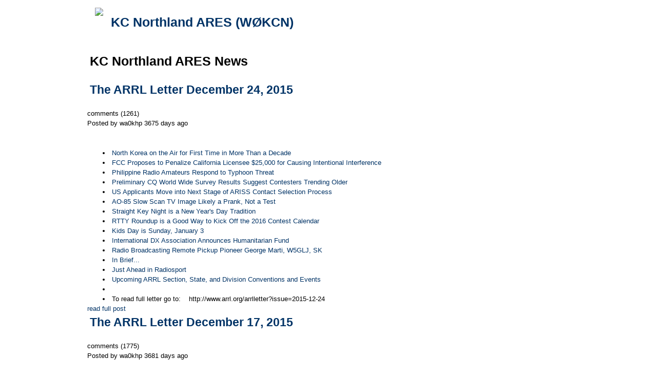

--- FILE ---
content_type: text/html; charset=UTF-8
request_url: http://www.kcnorthares.org/blog/2015/
body_size: 197507
content:
<!DOCTYPE html PUBLIC "-//W3C//DTD XHTML 1.0 Transitional//EN"
    "http://www.w3.org/TR/xhtml1/DTD/xhtml1-transitional.dtd">
<html xmlns="http://www.w3.org/1999/xhtml" lang="en" xml:lang="en">
  <head>
    <meta http-equiv="Content-Type" content="text/html; charset=UTF-8" />
    <link rel="stylesheet" media="screen" type="text/css" href="/index.php/tools/css/themes/C5.KCNorthARES_v4/s/reset.css" />
    <link rel="stylesheet" media="screen" type="text/css" href="/index.php/tools/css/themes/C5.KCNorthARES_v4/s/text.css" />
    <link rel="stylesheet" media="screen" type="text/css" href="/index.php/tools/css/themes/C5.KCNorthARES_v4/s/960.css" />
    
<meta http-equiv="content-type" content="text/html; charset=UTF-8" />
<title>KC Northland ARES  (WØKCN) :: 2015</title>
<meta name="description" content="" />
<meta name="generator" content="concrete5 - 5.3.3.1" />

<script type="text/javascript">
var CCM_DISPATCHER_FILENAME = '/index.php';var CCM_CID = 1779;var CCM_FEEDBACK = true;var CCM_EDIT_MODE = false;var CCM_ARRANGE_MODE = false;var CCM_IMAGE_PATH = "/concrete/images";
var CCM_TOOLS_PATH = "/index.php/tools/required";
var CCM_REL = "";

</script>


<link rel="stylesheet" type="text/css" href="/concrete/css/ccm.base.css" />
<script type="text/javascript" src="/concrete/js/jquery.js"></script>
<script type="text/javascript" src="/concrete/js/ccm.base.js"></script>
<link rel="stylesheet" type="text/css" href="/packages/blog/css/page_types/blog_summary.css" />
<link rel="stylesheet" type="text/css" href="/packages/blog/blocks/blog_list/view.css" />
<style> 
</style>
<link rel="stylesheet" type="text/css" href="/packages/blog/blocks/blog_archive/view.css" />
    <link rel="stylesheet" media="screen" type="text/css" href="/index.php/tools/css/themes/C5.KCNorthARES_v4/s/default.css" />
  </head>

  <body>

    <div class='container_12'>

      <div class='grid_9' id='header'>
        <a href='/'><img src='/themes/C5.KCNorthARES_v4/i/kcnares.gif' /></a>
        <h1><a href='/'>KC Northland ARES  (WØKCN)</a></h1>      </div>
      <div class='grid_3' id=''>
      </div>

      <div class='clear'></div>

      <div class='grid_12' id='header_nav'>
              </div>

      <div class='clear'></div>


<div class='grid_12' id='content_main'> <br /> <div class='ccm-blog-list '>
  
  <div class='ccm-blog-list-content'>
    <h1>KC Northland ARES News</h1>
    <p></p>	  <div class='ccm-blog-post-preview'>
	    <h2><a href="http://www.kcnorthares.org/blog/2015/12/24/the-arrl-letter-december-24-2015/">The ARRL Letter  December 24, 2015</a></h2>

      <div class='ccm-blog-blog-post-envelope'>
        <div class='ccm-blog-blog-post-comment-counter'>
          comments (1261)        </div>
      
                  Posted by wa0khp        
                  <span class="ccm-blog-post-timestamp">3675 days ago</span>
        
              </div>
    </div>
    
    <div class="ccm-blog-blog-post-content">
      <p>&nbsp;</p>
<li><a href="http://www.arrl.org/arrlletter?issue=2015-12-24#toc01">North Korea on the Air for First Time in More Than a Decade</a></li>
<li><a href="http://www.arrl.org/arrlletter?issue=2015-12-24#toc02">FCC Proposes to Penalize California Licensee $25,000 for Causing Intentional Interference</a></li>
<li><a href="http://www.arrl.org/arrlletter?issue=2015-12-24#toc03">Philippine Radio Amateurs Respond to Typhoon Threat</a></li>
<li><a href="http://www.arrl.org/arrlletter?issue=2015-12-24#toc04">Preliminary CQ World Wide Survey Results Suggest Contesters Trending Older</a></li>
<li><a href="http://www.arrl.org/arrlletter?issue=2015-12-24#toc05">US Applicants Move into Next Stage of ARISS Contact Selection Process</a></li>
<li><a href="http://www.arrl.org/arrlletter?issue=2015-12-24#toc06">AO-85 Slow Scan TV Image Likely a Prank, Not a Test</a></li>
<li><a href="http://www.arrl.org/arrlletter?issue=2015-12-24#toc07">Straight Key Night is a New Year's Day Tradition</a></li>
<li><a href="http://www.arrl.org/arrlletter?issue=2015-12-24#toc08">RTTY Roundup is a Good Way to Kick Off the 2016 Contest Calendar</a></li>
<li><a href="http://www.arrl.org/arrlletter?issue=2015-12-24#toc09">Kids Day is Sunday, January 3</a></li>
<li><a href="http://www.arrl.org/arrlletter?issue=2015-12-24#toc10">International DX Association Announces Humanitarian Fund</a></li>
<li><a href="http://www.arrl.org/arrlletter?issue=2015-12-24#toc11">Radio Broadcasting Remote Pickup Pioneer George Marti, W5GLJ, SK</a></li>
<li><a href="http://www.arrl.org/arrlletter?issue=2015-12-24#toc12">In Brief...</a></li>
<li><a href="http://www.arrl.org/arrlletter?issue=2015-12-24#toc13">Just Ahead in Radiosport</a></li>
<li><a href="http://www.arrl.org/arrlletter?issue=2015-12-24#toc14">Upcoming ARRL Section, State, and Division Conventions and Events</a></li>
<li></li>
<li>To read full letter go to: &nbsp;&nbsp;&nbsp;http://www.arrl.org/arrlletter?issue=2015-12-24</li>
      <div class="ccm-blog-blog-post-more-link">
        <a href="http://www.kcnorthares.org/blog/2015/12/24/the-arrl-letter-december-24-2015/">read full post</a>
      </div>
    </div>

	  	  <div class='ccm-blog-post-preview'>
	    <h2><a href="http://www.kcnorthares.org/blog/2015/12/18/the-arrl-letter-december-17-2015/">The ARRL Letter  December  17, 2015</a></h2>

      <div class='ccm-blog-blog-post-envelope'>
        <div class='ccm-blog-blog-post-comment-counter'>
          comments (1775)        </div>
      
                  Posted by wa0khp        
                  <span class="ccm-blog-post-timestamp">3681 days ago</span>
        
              </div>
    </div>
    
    <div class="ccm-blog-blog-post-content">
      <p>&nbsp;</p>
<li><a href="http://www.arrl.org/arrlletter?issue=2015-12-17#toc01">ARRL CEO David Sumner, K1ZZ, to Keynote ARRL National Convention Banquet</a></li>
<li><a href="http://www.arrl.org/arrlletter?issue=2015-12-17#toc02">Radio Amateurs of Canada Honors Past ARRL, IARU President Larry Price, W4RA</a></li>
<li><a href="http://www.arrl.org/arrlletter?issue=2015-12-17#toc03">Florida Ham Agrees to Penalty for Failure to Identify</a></li>
<li><a href="http://www.arrl.org/arrlletter?issue=2015-12-17#toc04">New Section Manager Appointed in Alaska</a></li>
<li><a href="http://www.arrl.org/arrlletter?issue=2015-12-17#toc05">Nominations Solicited for Six ARRL Awards</a></li>
<li><a href="http://www.arrl.org/arrlletter?issue=2015-12-17#toc06">See How You Can Earn a $50 Credit for Supporting ARRL!</a></li>
<li><a href="http://www.arrl.org/arrlletter?issue=2015-12-17#toc07">ARRL Rookie Roundup is Just Ahead</a></li>
<li><a href="http://www.arrl.org/arrlletter?issue=2015-12-17#toc08">Astronaut Tim Peake, KG5BVI, to Host First ARISS Video Contact</a></li>
<li><a href="http://www.arrl.org/arrlletter?issue=2015-12-17#toc09">Ohio Amateur Radio Club Donates to Help Needy Families</a></li>
<li><a href="http://www.arrl.org/arrlletter?issue=2015-12-17#toc10">SAQ to Carry on Tradition of Christmas Eve VLF Transmissions</a></li>
<li><a href="http://www.arrl.org/arrlletter?issue=2015-12-17#toc11">Fessenden Christmas Eve Commemorative Transmissions Set</a></li>
<li><a href="http://www.arrl.org/arrlletter?issue=2015-12-17#toc12">UK Telecoms Regulator Revokes 500+ Ham Radio Licenses Not Revalidated by Holders</a></li>
<li><a href="http://www.arrl.org/arrlletter?issue=2015-12-17#toc13">Spanish Radio Amateur Dies in Afghan Violence</a></li>
<li><a href="http://www.arrl.org/arrlletter?issue=2015-12-17#toc14">In Brief...</a></li>
<li><a href="http://www.arrl.org/arrlletter?issue=2015-12-17#toc15">The K7RA Solar Update</a></li>
<li><a href="http://www.arrl.org/arrlletter?issue=2015-12-17#toc16">Just Ahead in Radiosport</a></li>
<li><a href="http://www.arrl.org/arrlletter?issue=2015-12-17#toc17">Upcoming ARRL Section, State, and Division Conventions and Events</a></li>
<li></li>
<li>To read full letter go to: &nbsp;&nbsp;&nbsp;http://www.arrl.org/arrlletter?issue=2015-12-17</li>
      <div class="ccm-blog-blog-post-more-link">
        <a href="http://www.kcnorthares.org/blog/2015/12/18/the-arrl-letter-december-17-2015/">read full post</a>
      </div>
    </div>

	  	  <div class='ccm-blog-post-preview'>
	    <h2><a href="http://www.kcnorthares.org/blog/2015/12/16/sign-up-for-a-first-aid-and-cpr-training-class-in-january-2016/">Sign Up for a First Aid & CPR training class in January 2016</a></h2>

      <div class='ccm-blog-blog-post-envelope'>
        <div class='ccm-blog-blog-post-comment-counter'>
          comments (1849)        </div>
      
                  Posted by dcarpenter        
                  <span class="ccm-blog-post-timestamp">3683 days ago</span>
        
              </div>
    </div>
    
    <div class="ccm-blog-blog-post-content">
      <p class="MsoNormal">Good afternoon all,</p>
<p class="MsoNormal">&nbsp;</p>
<p class="MsoNormal">I have a First Aid and CPR training class scheduled for January 9, 2015 at the Platte County Resource Center EOC, 11724 NW Plaza Circle, Kansas City, MO 64153 from 0800 to 1700.&nbsp;&nbsp; The class size on this will be set to 25.&nbsp; If you are interested please send you full name, your home email (this is how you will get your certificate) and your home address.&nbsp; I will forward all information to the instructors who will register you with American Red Cross.</p>
<p class="MsoNormal">&nbsp;</p>
<p class="MsoNormal">I will ask that you plan on bringing a lunch and I will supply coffee, water and soda for the class.&nbsp; If you have any questions please contact me.&nbsp; This will qualify for CERT training for all CERT members.&nbsp;&nbsp; I would like to have all those who would like to sign up to the class have your information to me by December 31, 2015 by noon.&nbsp;</p>
<p class="MsoNormal">&nbsp;</p>
<p class="MsoNormal">Thank you and Merry Christmas!</p>
<p class="MsoNormal">&nbsp;</p>
<p class="MsoNormal"><span>Michael </span></p>
<p class="MsoNormal"><span>&nbsp;</span></p>
<p class="MsoNormal"><span>Michael O&rsquo;Neal MOCEM KC0YSO</span></p>
<p class="MsoNormal"><span>Deputy / Asst EM Coordinator</span></p>
<p class="MsoNormal"><span>415 Third Street, Suite 10</span></p>
<p class="MsoNormal"><span>Platte City, MO 64079</span></p>
<p class="MsoNormal"><span>&nbsp;</span></p>
<p class="MsoNormal"><span>Office &ndash; 816.858.1966</span></p>
<p class="MsoNormal"><span>Cell &ndash; 816.210.7082</span></p>
<p>&nbsp;</p>
<p class="MsoNormal"><span>Fax &ndash; 816.858.3230</span></p>
      <div class="ccm-blog-blog-post-more-link">
        <a href="http://www.kcnorthares.org/blog/2015/12/16/sign-up-for-a-first-aid-and-cpr-training-class-in-january-2016/">read full post</a>
      </div>
    </div>

	  	  <div class='ccm-blog-post-preview'>
	    <h2><a href="http://www.kcnorthares.org/blog/2015/12/16/the-arrl-ares-e-letter-december-16-2015/">The ARRL ARES E-Letter December 16, 2015</a></h2>

      <div class='ccm-blog-blog-post-envelope'>
        <div class='ccm-blog-blog-post-comment-counter'>
          comments (384)        </div>
      
                  Posted by wa0khp        
                  <span class="ccm-blog-post-timestamp">3683 days ago</span>
        
              </div>
    </div>
    
    <div class="ccm-blog-blog-post-content">
      <p>&nbsp;</p>
<li><a href="http://www.arrl.org/ares-el?issue=2015-12-16#toc01">Pennsylvania Amateurs Support FEMA Emergency Management Course Exercise</a></li>
<li><a href="http://www.arrl.org/ares-el?issue=2015-12-16#toc02">Western Washington Amateurs Activated for Landslide</a></li>
<li><a href="http://www.arrl.org/ares-el?issue=2015-12-16#toc03"><em>Bio Shield 2015</em>&nbsp;: Martin County (Florida) ARES Drills on Biological Attack</a></li>
<li><a href="http://www.arrl.org/ares-el?issue=2015-12-16#toc04">Public Service Communications: Know, Communicate, and Maintain the Boundaries</a></li>
<li><a href="http://www.arrl.org/ares-el?issue=2015-12-16#toc05">Letters: "What You Are Not"</a></li>
<li><a href="http://www.arrl.org/ares-el?issue=2015-12-16#toc06">South Carolina Flooding: Notes from the Section Manager</a></li>
<li><a href="http://www.arrl.org/ares-el?issue=2015-12-16#toc07">Group Publishes On-Line Video Library for Disaster Response Training</a></li>
<li><a href="http://www.arrl.org/ares-el?issue=2015-12-16#toc08">Rapid Deployment Amateur Radio (RaDAR) Challenge</a></li>
<li><a href="http://www.arrl.org/ares-el?issue=2015-12-16#toc09">Public Service: ARES Supports Ultra Marathon in Florida Panhandle</a></li>
<li><a href="http://www.arrl.org/ares-el?issue=2015-12-16#toc10">Boston Marathon Communications Committee Seeks Skilled Amateurs for Technical Infrastructure Assistance</a></li>
<li><a href="http://www.arrl.org/ares-el?issue=2015-12-16#toc11">Department of Homeland Security's Office of Emergency Communications to Provide AUXCOMM Training in Conjunction with Orlando's HamCation&reg; 2016</a></li>
<li><a href="http://www.arrl.org/ares-el?issue=2015-12-16#toc12">K1CE For a Final</a></li>
<li></li>
<li>To read full letter go to: &nbsp;&nbsp;www.arrl.org/FandES/field/ares-el/?issue=2015-12-16</li>
      <div class="ccm-blog-blog-post-more-link">
        <a href="http://www.kcnorthares.org/blog/2015/12/16/the-arrl-ares-e-letter-december-16-2015/">read full post</a>
      </div>
    </div>

	  	  <div class='ccm-blog-post-preview'>
	    <h2><a href="http://www.kcnorthares.org/blog/2015/12/10/the-arrl-letter-december-10-2015/">The ARRL Letter  December 10, 2015  </a></h2>

      <div class='ccm-blog-blog-post-envelope'>
        <div class='ccm-blog-blog-post-comment-counter'>
          comments (549)        </div>
      
                  Posted by wa0khp        
                  <span class="ccm-blog-post-timestamp">3689 days ago</span>
        
              </div>
    </div>
    
    <div class="ccm-blog-blog-post-content">
      <p>&nbsp;</p>
<li>
<p class="default"><a href="http://www.arrl.org/arrlletter?issue=2015-12-10#toc01">IARU Praises WRC-15 Outcome Not to Consider Amateur Bands for Non-Amateur Satellites</a></p>
</li>
<li><a href="http://www.arrl.org/arrlletter?issue=2015-12-10#toc02">MARS-Amateur Radio Exercise an Overall Success</a></li>
<li><a href="http://www.arrl.org/arrlletter?issue=2015-12-10#toc03">Amateur Radio Volunteers Respond to Flood Emergency in Southern India</a></li>
<li><a href="http://www.arrl.org/arrlletter?issue=2015-12-10#toc04">ARRL International Humanitarian Award Nominations Due by December 31</a></li>
<li><a href="http://www.arrl.org/arrlletter?issue=2015-12-10#toc05">UK Astronaut's "Principia" ISS Mission to Highlight Educational Activities from Space</a></li>
<li><a href="http://www.arrl.org/arrlletter?issue=2015-12-10#toc06">Scouting's Jamboree On The Air (JOTA) Participation Dips for Third Year</a></li>
<li><a href="http://www.arrl.org/arrlletter?issue=2015-12-10#toc07">Amateur Radio Emergency Service Volunteers Assist Cottonmouth 100 Run in Florida</a></li>
<li><a href="http://www.arrl.org/arrlletter?issue=2015-12-10#toc08">The ARRL 10 Meter Contest is on Deck</a></li>
<li><a href="http://www.arrl.org/arrlletter?issue=2015-12-10#toc09">Polish Radio Amateur Traveling to North Korea in Advance of Proposed Operation</a></li>
<li><a href="http://www.arrl.org/arrlletter?issue=2015-12-10#toc10">The Netherlands Opens 100 kHz Band at 5 MHz</a></li>
<li><a href="http://www.arrl.org/arrlletter?issue=2015-12-10#toc11">Yasme Foundation Announces Excellence Award to Logging Software Team</a></li>
<li><a href="http://www.arrl.org/arrlletter?issue=2015-12-10#toc12">Ham Radio Outlet Founder Robert G. Ferrero, W6RJ, SK</a></li>
<li><a href="http://www.arrl.org/arrlletter?issue=2015-12-10#toc13">The K7RA Solar Update</a></li>
<li><a href="http://www.arrl.org/arrlletter?issue=2015-12-10#toc14">Just Ahead in Radiosport</a></li>
<li><a href="http://www.arrl.org/arrlletter?issue=2015-12-10#toc15">Upcoming ARRL Section, State, and Division Conventions and Events</a></li>
<li></li>
<li>To read full letter go to: &nbsp;&nbsp;&nbsp;http://www.arrl.org/arrlletter?issue=2015-12-10</li>
      <div class="ccm-blog-blog-post-more-link">
        <a href="http://www.kcnorthares.org/blog/2015/12/10/the-arrl-letter-december-10-2015/">read full post</a>
      </div>
    </div>

	  	  <div class='ccm-blog-post-preview'>
	    <h2><a href="http://www.kcnorthares.org/blog/2015/12/3/the-arrl-letter-december-03-2015/">The ARRL Letter  December 03, 2015</a></h2>

      <div class='ccm-blog-blog-post-envelope'>
        <div class='ccm-blog-blog-post-comment-counter'>
          comments (1949)        </div>
      
                  Posted by wa0khp        
                  <span class="ccm-blog-post-timestamp">3696 days ago</span>
        
              </div>
    </div>
    
    <div class="ccm-blog-blog-post-content">
      <p>&nbsp;</p>
<li><a href="http://www.arrl.org/arrlletter?issue=2015-12-03#toc01">US Rep Greg Walden, W7EQI, Among Latest Amateur Radio Parity Act Cosponsors</a></li>
<li><a href="http://www.arrl.org/arrlletter?issue=2015-12-03#toc02">It's a Wrap: WRC-15 Concludes in Geneva</a></li>
<li><a href="http://www.arrl.org/arrlletter?issue=2015-12-03#toc03">There's a New Ham in the House!</a></li>
<li><a href="http://www.arrl.org/arrlletter?issue=2015-12-03#toc04">Revamped FCC Website Set to Debut</a></li>
<li><a href="http://www.arrl.org/arrlletter?issue=2015-12-03#toc05">ARRL Lab Acquires Keysight Digital Signal Generators</a></li>
<li><a href="http://www.arrl.org/arrlletter?issue=2015-12-03#toc06">ARRL Northwestern Division Leadership Team Elected to New Terms</a></li>
<li><a href="http://www.arrl.org/arrlletter?issue=2015-12-03#toc07"><em>The Radio Amateur's Workshop</em>&nbsp;Explains Workshop Essentials</a></li>
<li><a href="http://www.arrl.org/arrlletter?issue=2015-12-03#toc08">December ARRL Operating Events Offer the Lows and the Highs</a></li>
<li><a href="http://www.arrl.org/arrlletter?issue=2015-12-03#toc09">Special Event W1Q to be Active in ARRL 160 Meter Contest</a></li>
<li><a href="http://www.arrl.org/arrlletter?issue=2015-12-03#toc10">WX4NHC Will Be On the Air for SKYWARN Recognition Day on Saturday, December 5</a></li>
<li><a href="http://www.arrl.org/arrlletter?issue=2015-12-03#toc11">Amateur Radio Provides Communication for Oklahoma Veterans Day Parade</a></li>
<li><a href="http://www.arrl.org/arrlletter?issue=2015-12-03#toc12">Richard A. Strand, KL7RA, SK</a></li>
<li><a href="http://www.arrl.org/arrlletter?issue=2015-12-03#toc13">UK Antenna Columnist and Author Peter Dodd, G3LDO, SK</a></li>
<li><a href="http://www.arrl.org/arrlletter?issue=2015-12-03#toc14">In Brief...</a></li>
<li><a href="http://www.arrl.org/arrlletter?issue=2015-12-03#toc15">The K7RA Solar Update</a></li>
<li><a href="http://www.arrl.org/arrlletter?issue=2015-12-03#toc16">Just Ahead in Radiosport</a></li>
<li><a href="http://www.arrl.org/arrlletter?issue=2015-12-03#toc17">Upcoming ARRL Section, State, and Division Conventions and Events</a></li>
<li></li>
<li>To read full letter go to: &nbsp;&nbsp;&nbsp;http://www.arrl.org/arrlletter?issue=2015-12-03</li>
      <div class="ccm-blog-blog-post-more-link">
        <a href="http://www.kcnorthares.org/blog/2015/12/3/the-arrl-letter-december-03-2015/">read full post</a>
      </div>
    </div>

	  	  <div class='ccm-blog-post-preview'>
	    <h2><a href="http://www.kcnorthares.org/blog/2015/11/19/the-arrl-letter-november-19-2015/">The ARRL Letter  November 19, 2015</a></h2>

      <div class='ccm-blog-blog-post-envelope'>
        <div class='ccm-blog-blog-post-comment-counter'>
          comments (20257)        </div>
      
                  Posted by wa0khp        
                  <span class="ccm-blog-post-timestamp">3710 days ago</span>
        
              </div>
    </div>
    
    <div class="ccm-blog-blog-post-content">
      <p>&nbsp;</p>
<li><a href="http://www.arrl.org/arrlletter?issue=2015-11-19#toc01">Amateur Radio Parity Act Passes Senate Committee, Gains Cosponsors</a></li>
<li><a href="http://www.arrl.org/arrlletter?issue=2015-11-19#toc02">World Radiocommunication Conference Approves Global 60 Meter Allocation!</a></li>
<li><a href="http://www.arrl.org/arrlletter?issue=2015-11-19#toc03">FCC Not Processing License and Exam Session Files Again</a></li>
<li><a href="http://www.arrl.org/arrlletter?issue=2015-11-19#toc04"><span><br /></span>ARRL Reiterates Call for FCC to Make Historical Licensee Data Available</a></li>
<li><a href="http://www.arrl.org/arrlletter?issue=2015-11-19#toc05">VY1AAA Hopes for Better Conditions in Phone Sweepstakes</a></li>
<li><a href="http://www.arrl.org/arrlletter?issue=2015-11-19#toc06">National Parks on the Air (NPOTA) Map Now Available</a></li>
<li><a href="http://www.arrl.org/arrlletter?issue=2015-11-19#toc07">AO-85 Commissioned and Turned Over to AMSAT-NA Operations</a></li>
<li><a href="http://www.arrl.org/arrlletter?issue=2015-11-19#toc08">New UK/EI DX Contest to Launch in December</a></li>
<li><a href="http://www.arrl.org/arrlletter?issue=2015-11-19#toc09">Support ARRL as You Shop this Holiday Season!</a></li>
<li><a href="http://www.arrl.org/arrlletter?issue=2015-11-19#toc10">Willis Island VK9WA DXpedition Going Smoothly</a></li>
<li><a href="http://www.arrl.org/arrlletter?issue=2015-11-19#toc11">Oregon SM Pledges Continued Cooperation with Office of Emergency Management After Rift</a></li>
<li><a href="http://www.arrl.org/arrlletter?issue=2015-11-19#toc12">Ham Radio Accessory Dealer, Publisher Idiom Press Changing Hands</a></li>
<li><a href="http://www.arrl.org/arrlletter?issue=2015-11-19#toc13">Past Pacific Division Director Bradley W. "Brad" Wyatt, K6WR, SK</a></li>
<li><a href="http://www.arrl.org/arrlletter?issue=2015-11-19#toc14">In Brief...</a></li>
<li><a href="http://www.arrl.org/arrlletter?issue=2015-11-19#toc15">The K7RA Solar Update</a></li>
<li><a href="http://www.arrl.org/arrlletter?issue=2015-11-19#toc16">Just Ahead in Radiosport</a></li>
<li><a href="http://www.arrl.org/arrlletter?issue=2015-11-19#toc17">Upcoming ARRL Section, State, and Division Conventions and Events</a></li>
<li></li>
<li>To read full letter go to: &nbsp;&nbsp;&nbsp;http://www.arrl.org/arrlletter?issue=2015-11-19</li>
      <div class="ccm-blog-blog-post-more-link">
        <a href="http://www.kcnorthares.org/blog/2015/11/19/the-arrl-letter-november-19-2015/">read full post</a>
      </div>
    </div>

	  	  <div class='ccm-blog-post-preview'>
	    <h2><a href="http://www.kcnorthares.org/blog/2015/11/18/the-arrl-ares-e-letter-november-182015/">The ARRL ARES E-Letter November 18,2015</a></h2>

      <div class='ccm-blog-blog-post-envelope'>
        <div class='ccm-blog-blog-post-comment-counter'>
          comments (47)        </div>
      
                  Posted by wa0khp        
                  <span class="ccm-blog-post-timestamp">3711 days ago</span>
        
              </div>
    </div>
    
    <div class="ccm-blog-blog-post-content">
      <p>&nbsp;</p>
<ul>
<li><a href="http://www.arrl.org/ares-el?issue=2015-11-18#toc01">Oregon 2015 QuakeEX SETs: A Recap</a></li>
<li><a href="http://www.arrl.org/ares-el?issue=2015-11-18#toc02">Maintain a Strict Listening Watch</a></li>
<li><a href="http://www.arrl.org/ares-el?issue=2015-11-18#toc03">Typhoon! -- A Lesson in Pacific Island Disaster Relief</a></li>
<li><a href="http://www.arrl.org/ares-el?issue=2015-11-18#toc04">Amateur Radio Club Helps Promote Diabetes Awareness</a></li>
<li><a href="http://www.arrl.org/ares-el?issue=2015-11-18#toc05">Veterans' Day Month: HDSCS Loses One of Its Own</a></li>
</ul>
<p class="subhead">ARES Briefs, Links</p>
<p class="default"><a href="http://www.arrl.org/news/hams-support-air-force-marathon" target="_blank">Hams Support Air Force Marathon</a>&nbsp;(11/6/2015);&nbsp;<a href="http://www.arrl.org/news/putting-contesting-to-work-for-your-public-service-team" target="_blank">Putting Contesting to Work for Your Public Service Team</a>&nbsp;(10/30/2015);&nbsp;<a href="http://www.arrl.org/news/amateur-radio-to-have-a-presence-at-national-tribal-assistance-coordination-group-workshop" target="_blank">Amateur Radio to Have a Presence at National Tribal Assistance Coordination Group Workshop</a>&nbsp;(10/27/2015);&nbsp;<a href="http://www.arrl.org/news/national-emergency-net-active-as-category-5-hurricane-patricia-nears-mexico" target="_blank">National Emergency Net Active as Category 5 Hurricane Patricia Nears Mexico</a>&nbsp;(10/23/2015);&nbsp;<a href="http://www.arrl.org/news/radio-amateurs-in-mexico-prepare-as-powerful-hurricane-patricia-nears-landfall" target="_blank">Radio Amateurs in Mexico Prepare as Powerful Hurricane Patricia Nears Landfall</a>(10/23/2015);&nbsp;<a href="http://www.arrl.org/news/amateur-radio-was-part-of-typhoon-koppu-response-in-the-philippines" target="_blank">Amateur Radio Was Part of Typhoon Koppu Response in the Philippines</a>&nbsp;(10/19/2015)</p>
<p class="default">&nbsp;</p>
<p class="default">To read full letter go to: &nbsp;&nbsp;www.arrl.org/FandES/field/ares-el/?issue=2015-11-18</p>
      <div class="ccm-blog-blog-post-more-link">
        <a href="http://www.kcnorthares.org/blog/2015/11/18/the-arrl-ares-e-letter-november-182015/">read full post</a>
      </div>
    </div>

	  	  <div class='ccm-blog-post-preview'>
	    <h2><a href="http://www.kcnorthares.org/blog/2015/11/13/the-arrl-letter-november-12-2015/">The ARRL Letter  November 12, 2015</a></h2>

      <div class='ccm-blog-blog-post-envelope'>
        <div class='ccm-blog-blog-post-comment-counter'>
          comments (33703)        </div>
      
                  Posted by wa0khp        
                  <span class="ccm-blog-post-timestamp">3716 days ago</span>
        
              </div>
    </div>
    
    <div class="ccm-blog-blog-post-content">
      <p>&nbsp;</p>
<li><a href="http://www.arrl.org/arrlletter?issue=2015-11-12#toc01">ARRL President Urges "Blast of Support" for Senate Version of Amateur Radio Parity Act</a></li>
<li><a href="http://www.arrl.org/arrlletter?issue=2015-11-12#toc02">Amateur Radio Parity Act of 2015 Picks Up US Sen Al Franken as a Cosponsor</a></li>
<li><a href="http://www.arrl.org/arrlletter?issue=2015-11-12#toc03">Fragile Agreement for 5 MHz Amateur Allocation Clears First Hurdles at WRC-15</a></li>
<li><a href="http://www.arrl.org/arrlletter?issue=2015-11-12#toc04">Manhattan Project Sites Now Eligible for National Parks on the Air Event</a></li>
<li><a href="http://www.arrl.org/arrlletter?issue=2015-11-12#toc05">December 2015 Digital&nbsp;<em>QST</em>&nbsp;Now Available -- Celebrating our 100th Anniversary!</a></li>
<li><a href="http://www.arrl.org/arrlletter?issue=2015-11-12#toc06">Hams Support Air Force Marathon</a></li>
<li><a href="http://www.arrl.org/arrlletter?issue=2015-11-12#toc07">ARRL Midwest Division Contest Advisory Committee Representative Jim Cochran, K0RH, SK</a></li>
<li><a href="http://www.arrl.org/arrlletter?issue=2015-11-12#toc08">In Brief...</a></li>
<li><a href="http://www.arrl.org/arrlletter?issue=2015-11-12#toc09">The K7RA Solar Update</a></li>
<li><a href="http://www.arrl.org/arrlletter?issue=2015-11-12#toc10">Just Ahead in Radiosport</a></li>
<li><a href="http://www.arrl.org/arrlletter?issue=2015-11-12#toc11">Upcoming ARRL Section, State, and Division Conventions and Events</a></li>
<li></li>
<li>To read full letter go to: &nbsp;&nbsp;&nbsp;http://www.arrl.org/arrlletter?issue=2015-11-12</li>
      <div class="ccm-blog-blog-post-more-link">
        <a href="http://www.kcnorthares.org/blog/2015/11/13/the-arrl-letter-november-12-2015/">read full post</a>
      </div>
    </div>

	  	  <div class='ccm-blog-post-preview'>
	    <h2><a href="http://www.kcnorthares.org/blog/2015/11/10/skywarn-recognition-day/">Skywarn Recognition Day</a></h2>

      <div class='ccm-blog-blog-post-envelope'>
        <div class='ccm-blog-blog-post-comment-counter'>
          comments (3439)        </div>
      
                  Posted by dcarpenter        
                  <span class="ccm-blog-post-timestamp">3719 days ago</span>
        
              </div>
    </div>
    
    <div class="ccm-blog-blog-post-content">
      <p class="MsoNormal"><span lang="EN">2015 SKYWARN Recognition Day</span></p>
<p class="MsoNormal"><span lang="EN">&nbsp;&nbsp;&nbsp;&nbsp;&nbsp;&nbsp;&nbsp;&nbsp;&nbsp;&nbsp;&nbsp;&nbsp;&nbsp;&nbsp;&nbsp; December 5, 2015, from 0000z to 2400z</span></p>
<p class="MsoNormal"><span lang="EN">&nbsp;</span></p>
<p class="MsoNormal"><span lang="EN">SKYWARN Recognition Day was developed in 1999 by the National Weather Service and the American Radio Relay League. It celebrates the contributions that volunteer SKYWARN radio operators make to the National Weather Service. During the day SKYWARN operators visit NWS offices and contact other radio operators across the world. Operation begins Friday evening at 6:00 PM local. Operators planning to attend the event</span></p>
<p class="MsoNormal"><span lang="EN">are requested to go to the link listed, pick a time and sign-up. Voice, Digital, and CW operations... </span></p>
<p class="MsoNormal"><span lang="EN">&nbsp;</span></p>
<p class="MsoNormal"><span lang="EN"><a href="http://www.signupgenius.com/go/10c054aaba72ba0fc1-2015"><span>http://www.signupgenius.com/go/10c054aaba72ba0fc1-2015</span></a></span></p>
<p>&nbsp;</p>
<p class="MsoNormal"><span lang="EN">(SKYWARN is a trademark of Natl Wx Service)</span></p>
      <div class="ccm-blog-blog-post-more-link">
        <a href="http://www.kcnorthares.org/blog/2015/11/10/skywarn-recognition-day/">read full post</a>
      </div>
    </div>

	  	  <div class='ccm-blog-post-preview'>
	    <h2><a href="http://www.kcnorthares.org/blog/2015/11/5/the-arrl-letter-november-05-2015/">The ARRL Letter  November 05, 2015</a></h2>

      <div class='ccm-blog-blog-post-envelope'>
        <div class='ccm-blog-blog-post-comment-counter'>
          comments (15)        </div>
      
                  Posted by wa0khp        
                  <span class="ccm-blog-post-timestamp">3724 days ago</span>
        
              </div>
    </div>
    
    <div class="ccm-blog-blog-post-content">
      <p>&nbsp;</p>
<li><a href="http://www.arrl.org/arrlletter?issue=2015-11-05#toc01">Amateur Radio Parity Act Continues to Gain Traction in US House</a></li>
<li><a href="http://www.arrl.org/arrlletter?issue=2015-11-05#toc02">World Radiocommunication Conference 2015: The Deliberations Have Begun</a></li>
<li><a href="http://www.arrl.org/arrlletter?issue=2015-11-05#toc03">ARRL 10<sup>th</sup>&nbsp;Anniversary On-Line Auction Attracts Nearly 300 Bidders</a></li>
<li><a href="http://www.arrl.org/arrlletter?issue=2015-11-05#toc04">Applications for ARRL CEO Position are Due by November 15</a></li>
<li><a href="http://www.arrl.org/arrlletter?issue=2015-11-05#toc05">Hawaii Launch of Satellites Carrying Amateur Radio Payloads Fails</a></li>
<li><a href="http://www.arrl.org/arrlletter?issue=2015-11-05#toc06">Microwave Theory and Techniques Society Hopes to Motivate Youth in India via Amateur Radio</a></li>
<li><a href="http://www.arrl.org/arrlletter?issue=2015-11-05#toc07">January VP8 DXpedition to Incorporate "Youth and Community Participation"</a></li>
<li><a href="http://www.arrl.org/arrlletter?issue=2015-11-05#toc08">SKYWARN Recognition Day is Saturday, December 5</a></li>
<li><a href="http://www.arrl.org/arrlletter?issue=2015-11-05#toc09">Putting Contesting to Work for Your Public Service Team</a></li>
<li><a href="http://www.arrl.org/arrlletter?issue=2015-11-05#toc10">In Brief...</a></li>
<li><a href="http://www.arrl.org/arrlletter?issue=2015-11-05#toc11">The K7RA Solar Update</a></li>
<li><a href="http://www.arrl.org/arrlletter?issue=2015-11-05#toc12">Just Ahead in Radiosport</a></li>
<li><a href="http://www.arrl.org/arrlletter?issue=2015-11-05#toc13">Upcoming ARRL Section, State, and Division Conventions and Events</a></li>
<li></li>
<li>To read full letter go to: &nbsp;&nbsp;&nbsp;http://www.arrl.org/arrlletter?issue=2015-11-05</li>
      <div class="ccm-blog-blog-post-more-link">
        <a href="http://www.kcnorthares.org/blog/2015/11/5/the-arrl-letter-november-05-2015/">read full post</a>
      </div>
    </div>

	  	  <div class='ccm-blog-post-preview'>
	    <h2><a href="http://www.kcnorthares.org/blog/2015/10/29/the-arrl-letter-october-29-2015/">The ARRL Letter  October 29, 2015</a></h2>

      <div class='ccm-blog-blog-post-envelope'>
        <div class='ccm-blog-blog-post-comment-counter'>
          comments (29)        </div>
      
                  Posted by wa0khp        
                  <span class="ccm-blog-post-timestamp">3731 days ago</span>
        
              </div>
    </div>
    
    <div class="ccm-blog-blog-post-content">
      <p>&nbsp;</p>
<li><a href="http://www.arrl.org/arrlletter?issue=2015-10-29#toc01">World Radiocommunication Conference 2015 Starts on November 2</a></li>
<li><a href="http://www.arrl.org/arrlletter?issue=2015-10-29#toc02">National Emergency Net Activates in Mexico for Category 5 Hurricane Patricia</a></li>
<li><a href="http://www.arrl.org/arrlletter?issue=2015-10-29#toc03">ARRL Field Day 2015 Results Now Available</a></li>
<li><a href="http://www.arrl.org/arrlletter?issue=2015-10-29#toc04">ARISS Celebrates 1000th Event, 15 Years of Permanent Ham Radio Presence in Space</a></li>
<li><a href="http://www.arrl.org/arrlletter?issue=2015-10-29#toc05">UK to Auction Former Ham Radio Spectrum</a></li>
<li><a href="http://www.arrl.org/arrlletter?issue=2015-10-29#toc06">It's ARRL November Sweepstakes Season!</a></li>
<li><a href="http://www.arrl.org/arrlletter?issue=2015-10-29#toc07">Use of 146.52 MHz FM Simplex Frequency Cleared for ARRL Contests</a></li>
<li><a href="http://www.arrl.org/arrlletter?issue=2015-10-29#toc08">Amateur Radio is on National Tribal Assistance Coordination Group Workshop Program</a></li>
<li><a href="http://www.arrl.org/arrlletter?issue=2015-10-29#toc09">ARRL Medium-Wave Experimenters Sponsoring November Special Event</a></li>
<li><a href="http://www.arrl.org/arrlletter?issue=2015-10-29#toc10">In Brief...</a></li>
<li><a href="http://www.arrl.org/arrlletter?issue=2015-10-29#toc11">The K7RA Solar Update</a></li>
<li><a href="http://www.arrl.org/arrlletter?issue=2015-10-29#toc12">Just Ahead in Radiosport</a></li>
<li><a href="http://www.arrl.org/arrlletter?issue=2015-10-29#toc13">Upcoming ARRL Section, State, and Division Conventions and Events</a></li>
<li></li>
<li>To read full letter go to: &nbsp;&nbsp;&nbsp;http://www.arrl.org/arrlletter?issue=2015-10-29</li>
      <div class="ccm-blog-blog-post-more-link">
        <a href="http://www.kcnorthares.org/blog/2015/10/29/the-arrl-letter-october-29-2015/">read full post</a>
      </div>
    </div>

	  	  <div class='ccm-blog-post-preview'>
	    <h2><a href="http://www.kcnorthares.org/blog/2015/10/22/the-arrl-letter-october-22-2015/">The ARRL Letter  October 22, 2015</a></h2>

      <div class='ccm-blog-blog-post-envelope'>
        <div class='ccm-blog-blog-post-comment-counter'>
          comments (1659)        </div>
      
                  Posted by wa0khp        
                  <span class="ccm-blog-post-timestamp">3738 days ago</span>
        
              </div>
    </div>
    
    <div class="ccm-blog-blog-post-content">
      <p>&nbsp;</p>
<li><a href="http://www.arrl.org/arrlletter?issue=2015-10-22#toc01">Parity Act House Cosponsors Now in Triple Digits!</a></li>
<li><a href="http://www.arrl.org/arrlletter?issue=2015-10-22#toc02">ARRL Executive Committee Presented with Draft Enforcement Improvement Plan</a></li>
<li><a href="http://www.arrl.org/arrlletter?issue=2015-10-22#toc03">FCC Seeking User Comments on New Beta Website</a></li>
<li><a href="http://www.arrl.org/arrlletter?issue=2015-10-22#toc04">ARES/RACES Teams Expected to Join MARS in Coronal Mass Ejection Disaster Exercise</a></li>
<li><a href="http://www.arrl.org/arrlletter?issue=2015-10-22#toc05">Hudson Amateur Radio Council Donates Nearly $9000 to ARRL</a></li>
<li><a href="http://www.arrl.org/arrlletter?issue=2015-10-22#toc06">Amateur Radio was Part of Typhoon Koppu Response in the Philippines</a></li>
<li><a href="http://www.arrl.org/arrlletter?issue=2015-10-22#toc07"><span>IARU Region 3 Conference Opens with a Gong</span></a></li>
<li><a href="http://www.arrl.org/arrlletter?issue=2015-10-22#toc08">AO-85 Enthusiasm Prevails at AMSAT 2015 Space Symposium and Annual Meeting</a></li>
<li><a href="http://www.arrl.org/arrlletter?issue=2015-10-22#toc09">Florida Radio Amateurs Support Bicycle Festival</a></li>
<li><a href="http://www.arrl.org/arrlletter?issue=2015-10-22#toc10"><span>In Brief...</span></a></li>
<li><a href="http://www.arrl.org/arrlletter?issue=2015-10-22#toc11">The K7RA Solar Update</a></li>
<li><a href="http://www.arrl.org/arrlletter?issue=2015-10-22#toc12">Just Ahead in Radiosport</a></li>
<li><a href="http://www.arrl.org/arrlletter?issue=2015-10-22#toc13">Upcoming ARRL Section, State, and Division Conventions and Events</a></li>
<li></li>
<li>To read full version go to: &nbsp;&nbsp;&nbsp;http://www.arrl.org/arrlletter?issue=2015-10-22</li>
      <div class="ccm-blog-blog-post-more-link">
        <a href="http://www.kcnorthares.org/blog/2015/10/22/the-arrl-letter-october-22-2015/">read full post</a>
      </div>
    </div>

	  	  <div class='ccm-blog-post-preview'>
	    <h2><a href="http://www.kcnorthares.org/blog/2015/10/22/the-arrl-ares-e-letter-october-222015/">The ARRL ARES E-Letter October 22,2015</a></h2>

      <div class='ccm-blog-blog-post-envelope'>
        <div class='ccm-blog-blog-post-comment-counter'>
          comments (1649)        </div>
      
                  Posted by wa0khp        
                  <span class="ccm-blog-post-timestamp">3738 days ago</span>
        
              </div>
    </div>
    
    <div class="ccm-blog-blog-post-content">
      <p>There is no headline version of this months ARES E-Letter.</p>
<p>Full version available at: &nbsp; &nbsp;</p>
<p><br />http://www.arrl.org/FandES/field/ares-el/?issue=2015-10-22</p>
      <div class="ccm-blog-blog-post-more-link">
        <a href="http://www.kcnorthares.org/blog/2015/10/22/the-arrl-ares-e-letter-october-222015/">read full post</a>
      </div>
    </div>

	  	  <div class='ccm-blog-post-preview'>
	    <h2><a href="http://www.kcnorthares.org/blog/2015/10/15/the-arrl-letter-october-15-2015/">The ARRL Letter  October 15, 2015</a></h2>

      <div class='ccm-blog-blog-post-envelope'>
        <div class='ccm-blog-blog-post-comment-counter'>
          comments (1618)        </div>
      
                  Posted by wa0khp        
                  <span class="ccm-blog-post-timestamp">3745 days ago</span>
        
              </div>
    </div>
    
    <div class="ccm-blog-blog-post-content">
      <p>&nbsp;</p>
<li><a href="http://www.arrl.org/arrlletter?issue=2015-10-15#toc01">"ARRL National Parks on the Air" Event to Mark National Park Service Centennial</a></li>
<li><a href="http://www.arrl.org/arrlletter?issue=2015-10-15#toc02">ARRL On-Line Auction to Mark 10th Anniversary; Bidding Starts on October 22!</a></li>
<li><a href="http://www.arrl.org/arrlletter?issue=2015-10-15#toc03">ARRL Asks FCC to Clarify that Hams May Modify Non-Amateur Gear for Amateur Use</a></li>
<li><a href="http://www.arrl.org/arrlletter?issue=2015-10-15#toc04">AMSAT's Fox-1A CubeSat is Now AO-85!</a></li>
<li><a href="http://www.arrl.org/arrlletter?issue=2015-10-15#toc05">Support ARRL through the Combined Federal Campaign</a></li>
<li><a href="http://www.arrl.org/arrlletter?issue=2015-10-15#toc06">ARISS Window to Submit ISS Ham Radio Contact Proposals Closes on November 1</a></li>
<li><a href="http://www.arrl.org/arrlletter?issue=2015-10-15#toc07">IARU Administrative Council Stresses Importance of Antenna Systems for Amateur Radio</a></li>
<li><a href="http://www.arrl.org/arrlletter?issue=2015-10-15#toc08">ARRL Invites Nominations For 2015 International Humanitarian Award</a></li>
<li><a href="http://www.arrl.org/arrlletter?issue=2015-10-15#toc09">IOTA Foundation to Manage RSGB's Islands on the Air Program</a></li>
<li><a href="http://www.arrl.org/arrlletter?issue=2015-10-15#toc10">Parachute Mobile Group to Hold Jump in Conjunction with Pacificon</a></li>
<li><a href="http://www.arrl.org/arrlletter?issue=2015-10-15#toc11">The K7RA Solar Update</a></li>
<li><a href="http://www.arrl.org/arrlletter?issue=2015-10-15#toc12">Just Ahead in Radiosport</a></li>
<li><a href="http://www.arrl.org/arrlletter?issue=2015-10-15#toc13">Upcoming ARRL Section, State, and Division Conventions and Events</a></li>
<li></li>
<li>To read full letter go to: &nbsp; &nbsp;&nbsp;http://www.arrl.org/arrlletter?issue=2015-10-15</li>
      <div class="ccm-blog-blog-post-more-link">
        <a href="http://www.kcnorthares.org/blog/2015/10/15/the-arrl-letter-october-15-2015/">read full post</a>
      </div>
    </div>

	  	  <div class='ccm-blog-post-preview'>
	    <h2><a href="http://www.kcnorthares.org/blog/2015/10/8/the-arrl-letter-october-08-2015/">The ARRL Letter  October 08, 2015</a></h2>

      <div class='ccm-blog-blog-post-envelope'>
        <div class='ccm-blog-blog-post-comment-counter'>
          comments (31)        </div>
      
                  Posted by wa0khp        
                  <span class="ccm-blog-post-timestamp">3752 days ago</span>
        
              </div>
    </div>
    
    <div class="ccm-blog-blog-post-content">
      <p>&nbsp;</p>
<li><a href="http://www.arrl.org/arrlletter?issue=2015-10-08#toc01">Now, "Clarity on Parity" -- the Video!</a></li>
<li><a href="http://www.arrl.org/arrlletter?issue=2015-10-08#toc02">Hamvention "Fully Committed" to Hold 2016 Show at Hara Arena</a></li>
<li><a href="http://www.arrl.org/arrlletter?issue=2015-10-08#toc03">ARRL President Congratulates Hurricane Watch Net on its 50th Anniversary</a></li>
<li><a href="http://www.arrl.org/arrlletter?issue=2015-10-08#toc04">ARRL Education &amp; Technology Program Grant Application Deadline Looms</a></li>
<li><a href="http://www.arrl.org/arrlletter?issue=2015-10-08#toc05">New&nbsp;<em>ARRL Handbook</em>&nbsp;,&nbsp;<em>Antenna Book</em>&nbsp;Editions Now Shipping</a></li>
<li><a href="http://www.arrl.org/arrlletter?issue=2015-10-08#toc06">The Alan G. Thorpe, K1TMW, Memorial Scholarship Fund Established</a></li>
<li><a href="http://www.arrl.org/arrlletter?issue=2015-10-08#toc07">Jamboree On The Air 2015 Stations Urged to Register, Report</a></li>
<li><a href="http://www.arrl.org/arrlletter?issue=2015-10-08#toc08">ARRL Delegation to Attend IARU Region 3 Triennial Conference in Indonesia</a></li>
<li><a href="http://www.arrl.org/arrlletter?issue=2015-10-08#toc09">CEPT Conference Preparatory Group Adopts European Common Proposals for WRC-15</a></li>
<li><a href="http://www.arrl.org/arrlletter?issue=2015-10-08#toc10">In Brief</a></li>
<li><a href="http://www.arrl.org/arrlletter?issue=2015-10-08#toc11"><span>The K7RA Solar Update&nbsp;<br /></span></a></li>
<li><a href="http://www.arrl.org/arrlletter?issue=2015-10-08#toc12">Just Ahead in Radiosport</a></li>
<li><a href="http://www.arrl.org/arrlletter?issue=2015-10-08#toc13">Upcoming ARRL Section, State, and Division Conventions and Events</a></li>
<li></li>
<li>To read full letter go to: &nbsp;&nbsp;&nbsp;http://www.arrl.org/arrlletter?issue=2015-10-08</li>
      <div class="ccm-blog-blog-post-more-link">
        <a href="http://www.kcnorthares.org/blog/2015/10/8/the-arrl-letter-october-08-2015/">read full post</a>
      </div>
    </div>

	  	  <div class='ccm-blog-post-preview'>
	    <h2><a href="http://www.kcnorthares.org/blog/2015/10/2/the-arrl-letter-october-01-2015/">The ARRL Letter  October 01, 2015</a></h2>

      <div class='ccm-blog-blog-post-envelope'>
        <div class='ccm-blog-blog-post-comment-counter'>
          comments (1680)        </div>
      
                  Posted by wa0khp        
                  <span class="ccm-blog-post-timestamp">3759 days ago</span>
        
              </div>
    </div>
    
    <div class="ccm-blog-blog-post-content">
      <p>&nbsp;</p>
<li><a href="http://www.arrl.org/arrlletter?issue=2015-10-01#toc01">Hurricane Watch Net Keeping Tabs on Joaquin</a></li>
<li><a href="http://www.arrl.org/arrlletter?issue=2015-10-01#toc02">League Reiterates Call for FCC to Allocate 630 Meters, Okay Rules for 2200 Meters</a></li>
<li><a href="http://www.arrl.org/arrlletter?issue=2015-10-01#toc03">Amateur Radio Parity Act of 2015 Hits 100 Proponents in the US House</a></li>
<li><a href="http://www.arrl.org/arrlletter?issue=2015-10-01#toc04">Wyoming Club Supports League's Washington Advocacy Efforts</a></li>
<li><a href="http://www.arrl.org/arrlletter?issue=2015-10-01#toc05">MARS Invites ARES/RACES Participation in Coronal Mass Ejection Disaster Exercise</a></li>
<li><a href="http://www.arrl.org/arrlletter?issue=2015-10-01#toc06">ARRL Foundation Scholarship Program Accepting 2016-17 Applications</a></li>
<li><a href="http://www.arrl.org/arrlletter?issue=2015-10-01#toc07">More Chinese Amateur Radio Satellites are Aloft</a></li>
<li><a href="http://www.arrl.org/arrlletter?issue=2015-10-01#toc08">Former ARRL Washington Coordinator, Archivist Perry Williams, W1UED, SK</a></li>
<li><a href="http://www.arrl.org/arrlletter?issue=2015-10-01#toc09">In Brief</a></li>
<li><a href="http://www.arrl.org/arrlletter?issue=2015-10-01#toc10">The K7RA Solar Update</a></li>
<li><a href="http://www.arrl.org/arrlletter?issue=2015-10-01#toc11">Just Ahead in Radiosport</a></li>
<li><a href="http://www.arrl.org/arrlletter?issue=2015-10-01#toc12">Upcoming ARRL Section, State, and Division Conventions and Events</a></li>
<li></li>
<li>To read full letter go to: &nbsp; &nbsp;&nbsp;http://www.arrl.org/arrlletter?issue=2015-10-01</li>
      <div class="ccm-blog-blog-post-more-link">
        <a href="http://www.kcnorthares.org/blog/2015/10/2/the-arrl-letter-october-01-2015/">read full post</a>
      </div>
    </div>

	  	  <div class='ccm-blog-post-preview'>
	    <h2><a href="http://www.kcnorthares.org/blog/2015/9/24/the-arrl-letter-september-24-2015/">The ARRL Letter  September 24, 2015</a></h2>

      <div class='ccm-blog-blog-post-envelope'>
        <div class='ccm-blog-blog-post-comment-counter'>
          comments (1701)        </div>
      
                  Posted by wa0khp        
                  <span class="ccm-blog-post-timestamp">3766 days ago</span>
        
              </div>
    </div>
    
    <div class="ccm-blog-blog-post-content">
      <p>&nbsp;</p>
<li><a href="http://www.arrl.org/arrlletter?issue=2015-09-24#toc01">China Successfully Launches Nine Amateur Radio Satellites</a></li>
<li><a href="http://www.arrl.org/arrlletter?issue=2015-09-24#toc02">ARRL VEC Reminds License Applicants: The FCC is Now Paperless!</a></li>
<li><a href="http://www.arrl.org/arrlletter?issue=2015-09-24#toc03">Radio Amateur-Deputy Sheriff Shot and Killed in Florida</a></li>
<li><a href="http://www.arrl.org/arrlletter?issue=2015-09-24#toc04">California Radio Amateur is Wildfire Victim</a></li>
<li><a href="http://www.arrl.org/arrlletter?issue=2015-09-24#toc05">ARISS-Europe Chairman Retires, Successor Elected</a></li>
<li><a href="http://www.arrl.org/arrlletter?issue=2015-09-24#toc06">Fox Telemetry Decoder Software Now Available</a></li>
<li><a href="http://www.arrl.org/arrlletter?issue=2015-09-24#toc07">Frank Bauer, KA3HDO, to Keynote AMSAT Annual Symposium Banquet</a></li>
<li><a href="http://www.arrl.org/arrlletter?issue=2015-09-24#toc08">K1JT Advises&nbsp;<em>WSJT-X</em>&nbsp;Users Not to Use "Unauthorized" Builds of His Software</a></li>
<li><a href="http://www.arrl.org/arrlletter?issue=2015-09-24#toc09">RSGB Takes Over Responsibility for UK Amateur Radio Examinations</a></li>
<li><a href="http://www.arrl.org/arrlletter?issue=2015-09-24#toc10">Retired US Navy-Marine Corps MARS Chief Bo G. Lindfors, N9UH, SK</a></li>
<li><a href="http://www.arrl.org/arrlletter?issue=2015-09-24#toc11">In Brief</a></li>
<li><a href="http://www.arrl.org/arrlletter?issue=2015-09-24#toc12">The K7RA Solar Update</a></li>
<li><a href="http://www.arrl.org/arrlletter?issue=2015-09-24#toc13">Just Ahead in Radiosport</a></li>
<li><a href="http://www.arrl.org/arrlletter?issue=2015-09-24#toc14">Upcoming ARRL Section, State, and Division Conventions and Events</a></li>
<li></li>
<li>To read full letter go to: &nbsp;&nbsp;&nbsp;http://www.arrl.org/arrlletter?issue=2015-09-24</li>
      <div class="ccm-blog-blog-post-more-link">
        <a href="http://www.kcnorthares.org/blog/2015/9/24/the-arrl-letter-september-24-2015/">read full post</a>
      </div>
    </div>

	  	  <div class='ccm-blog-post-preview'>
	    <h2><a href="http://www.kcnorthares.org/blog/2015/9/17/the-arrl-letter-september-17-2015/">The ARRL Letter  September 17, 2015</a></h2>

      <div class='ccm-blog-blog-post-envelope'>
        <div class='ccm-blog-blog-post-comment-counter'>
          comments (12)        </div>
      
                  Posted by wa0khp        
                  <span class="ccm-blog-post-timestamp">3773 days ago</span>
        
              </div>
    </div>
    
    <div class="ccm-blog-blog-post-content">
      <p>&nbsp;</p>
<li><a href="http://www.arrl.org/arrlletter?issue=2015-09-17#toc01">ARES/RACES Volunteers Activate for California Wildfires</a></li>
<li><a href="http://www.arrl.org/arrlletter?issue=2015-09-17#toc02">Orlando HamCation to Host 2016 ARRL National Convention</a></li>
<li><a href="http://www.arrl.org/arrlletter?issue=2015-09-17#toc03">ARRL VEC Manager Elected as NCVEC Vice Chair</a></li>
<li><a href="http://www.arrl.org/arrlletter?issue=2015-09-17#toc04">Amateur Radio Special Event Stations to Mark Pope's US Visit</a></li>
<li><a href="http://www.arrl.org/arrlletter?issue=2015-09-17#toc05">Ham Radio Team Supports Road Race Using High-Speed Mesh Network</a></li>
<li><a href="http://www.arrl.org/arrlletter?issue=2015-09-17#toc06">ARRL New England Division Convention Fields Remote Site Special Event W1A</a></li>
<li><a href="http://www.arrl.org/arrlletter?issue=2015-09-17#toc07">Three ISS Crew Members, Including Two Hams, Return Safely to Earth</a></li>
<li><a href="http://www.arrl.org/arrlletter?issue=2015-09-17#toc08">IARU Monitoring System Reports Increased Russian Military Traffic on Ham Bands</a></li>
<li><a href="http://www.arrl.org/arrlletter?issue=2015-09-17#toc09">Worcester Polytechnic Institute Wireless Association Welcomes New, High-Profile Tower</a></li>
<li><a href="http://www.arrl.org/arrlletter?issue=2015-09-17#toc10">In Brief...</a></li>
<li><a href="http://www.arrl.org/arrlletter?issue=2015-09-17#toc11">The K7RA Solar Update</a></li>
<li><a href="http://www.arrl.org/arrlletter?issue=2015-09-17#toc12">Just Ahead in Radiosport</a></li>
<li><a href="http://www.arrl.org/arrlletter?issue=2015-09-17#toc13">Upcoming ARRL Section, State, and Division Conventions and Events</a></li>
<li></li>
<li>To read the full letter go to: &nbsp;&nbsp;&nbsp;http://www.arrl.org/arrlletter?issue=2015-09-17</li>
      <div class="ccm-blog-blog-post-more-link">
        <a href="http://www.kcnorthares.org/blog/2015/9/17/the-arrl-letter-september-17-2015/">read full post</a>
      </div>
    </div>

	  	  <div class='ccm-blog-post-preview'>
	    <h2><a href="http://www.kcnorthares.org/blog/2015/9/16/the-arrl-ares-e-letter-september-162015/">The ARRL ARES E-Letter September 16,2015</a></h2>

      <div class='ccm-blog-blog-post-envelope'>
        <div class='ccm-blog-blog-post-comment-counter'>
          comments (139)        </div>
      
                  Posted by wa0khp        
                  <span class="ccm-blog-post-timestamp">3774 days ago</span>
        
              </div>
    </div>
    
    <div class="ccm-blog-blog-post-content">
      <p>&nbsp;</p>
<li><a href="http://www.arrl.org/ares-el?issue=2015-09-16#toc01">Second Annual Joint Tribal Emergency Management Conference Held in Pacific Northwest</a></li>
<li><a href="http://www.arrl.org/ares-el?issue=2015-09-16#toc02">SimCom 2015: Wisconsin Hosts Major Interoperability Exercise</a></li>
<li><a href="http://www.arrl.org/ares-el?issue=2015-09-16#toc03">ARES Supports Pikes Peak Ascent and Marathon</a></li>
<li><a href="http://www.arrl.org/ares-el?issue=2015-09-16#toc04">Why Public Service-Oriented Hams Should Participate in Contests</a></li>
<li><a href="http://www.arrl.org/ares-el?issue=2015-09-16#toc05">First AuxComm Course Held in Arizona</a></li>
<li><a href="http://www.arrl.org/ares-el?issue=2015-09-16#toc06">Make an Emergency Communication Plan</a></li>
<li></li>
<li>To read full letter go to: &nbsp;&nbsp;www.arrl.org/FandES/field/ares-el/?issue=2015-09-16</li>
      <div class="ccm-blog-blog-post-more-link">
        <a href="http://www.kcnorthares.org/blog/2015/9/16/the-arrl-ares-e-letter-september-162015/">read full post</a>
      </div>
    </div>

	  	  <div class='ccm-blog-post-preview'>
	    <h2><a href="http://www.kcnorthares.org/blog/2015/9/10/the-arrl-letter-september-10-2015/">The ARRL Letter  September 10, 2015</a></h2>

      <div class='ccm-blog-blog-post-envelope'>
        <div class='ccm-blog-blog-post-comment-counter'>
          comments (1592)        </div>
      
                  Posted by wa0khp        
                  <span class="ccm-blog-post-timestamp">3780 days ago</span>
        
              </div>
    </div>
    
    <div class="ccm-blog-blog-post-content">
      <p>&nbsp;</p>
<li><a href="http://www.arrl.org/arrlletter?issue=2015-09-10#toc01">ULS, Other FCC Systems, Come Back Online</a></li>
<li><a href="http://www.arrl.org/arrlletter?issue=2015-09-10#toc02">Opponents' Representations of Parity Act's Purpose "Just Not True," ARRL President Says</a></li>
<li><a href="http://www.arrl.org/arrlletter?issue=2015-09-10#toc03">Vintage Transmitter Sale Funds Opportunity for ARRL Teachers Institute Participant</a></li>
<li><a href="http://www.arrl.org/arrlletter?issue=2015-09-10#toc04">ARISS-International Delegates Meet in Tokyo</a></li>
<li><a href="http://www.arrl.org/arrlletter?issue=2015-09-10#toc05">Jamboree On The Air 2015 Station Registration is Open</a></li>
<li><a href="http://www.arrl.org/arrlletter?issue=2015-09-10#toc06">QCWA Recognizes 105-Year-Old Radio Amateur's 90 Years of Hamming</a></li>
<li><a href="http://www.arrl.org/arrlletter?issue=2015-09-10#toc07">Arkansas Ham Tops His Own Satellite Contact Distance Record</a></li>
<li><a href="http://www.arrl.org/arrlletter?issue=2015-09-10#toc08">Nominations Open for the George Hart Distinguished Service Award</a></li>
<li><a href="http://www.arrl.org/arrlletter?issue=2015-09-10#toc09">In Brief...</a></li>
<li><a href="http://www.arrl.org/arrlletter?issue=2015-09-10#toc10">The K7RA Solar Update</a></li>
<li><a href="http://www.arrl.org/arrlletter?issue=2015-09-10#toc11">Just Ahead in Radiosport</a></li>
<li><a href="http://www.arrl.org/arrlletter?issue=2015-09-10#toc12">Upcoming ARRL Section, State, and Division Conventions and Events</a></li>
<li></li>
<li>To read full letter go to: &nbsp;&nbsp;&nbsp;http://www.arrl.org/arrlletter?issue=2015-09-10</li>
      <div class="ccm-blog-blog-post-more-link">
        <a href="http://www.kcnorthares.org/blog/2015/9/10/the-arrl-letter-september-10-2015/">read full post</a>
      </div>
    </div>

	  	  <div class='ccm-blog-post-preview'>
	    <h2><a href="http://www.kcnorthares.org/blog/2015/9/3/the-arrl-letter-september-03-2015/">The ARRL Letter  September 03, 2015</a></h2>

      <div class='ccm-blog-blog-post-envelope'>
        <div class='ccm-blog-blog-post-comment-counter'>
          comments (1611)        </div>
      
                  Posted by wa0khp        
                  <span class="ccm-blog-post-timestamp">3787 days ago</span>
        
              </div>
    </div>
    
    <div class="ccm-blog-blog-post-content">
      <p>&nbsp;</p>
<li><a href="http://www.arrl.org/arrlletter?issue=2015-09-03#toc01">ARRL "Clarity on Amateur Radio Parity" Statement Separates Fact from Fiction</a></li>
<li><a href="http://www.arrl.org/arrlletter?issue=2015-09-03#toc02">ARRL Supports Maximum Flexibility for Amateur Use of New 2200 and 630 Meter Bands</a></li>
<li><a href="http://www.arrl.org/arrlletter?issue=2015-09-03#toc03"><em>Reminder --&nbsp;</em>FCC Universal Licensing System Down for Maintenance until September 8</a></li>
<li><a href="http://www.arrl.org/arrlletter?issue=2015-09-03#toc04">FCC Proposes Bumping Arizona Radio Amateur's License Back to Former Call Sign</a></li>
<li><a href="http://www.arrl.org/arrlletter?issue=2015-09-03#toc05">ARISS Issues Invitation to Schools, Educational Organizations, Groups</a></li>
<li><a href="http://www.arrl.org/arrlletter?issue=2015-09-03#toc06">The ARRL September VHF Contest Beckons!</a></li>
<li><a href="http://www.arrl.org/arrlletter?issue=2015-09-03#toc07">Amateur Repeaters Fall Victim to Washington Wildfire</a></li>
<li><a href="http://www.arrl.org/arrlletter?issue=2015-09-03#toc08">Ham-Cyclist Completes US Leg of His Trip Around the Globe</a></li>
<li><a href="http://www.arrl.org/arrlletter?issue=2015-09-03#toc09">WRTC 2018 Organizers Map Event Strategy</a></li>
<li><a href="http://www.arrl.org/arrlletter?issue=2015-09-03#toc10">In Brief...</a></li>
<li><a href="http://www.arrl.org/arrlletter?issue=2015-09-03#toc11">The K7RA Solar Update</a></li>
<li><a href="http://www.arrl.org/arrlletter?issue=2015-09-03#toc12">Just Ahead in Radiosport</a></li>
<li><a href="http://www.arrl.org/arrlletter?issue=2015-09-03#toc13">Upcoming ARRL Section, State, and Division Conventions and Events</a></li>
<li></li>
<li>To read full letter go to: &nbsp;&nbsp;&nbsp;http://www.arrl.org/arrlletter?issue=2015-09-03</li>
      <div class="ccm-blog-blog-post-more-link">
        <a href="http://www.kcnorthares.org/blog/2015/9/3/the-arrl-letter-september-03-2015/">read full post</a>
      </div>
    </div>

	  	  <div class='ccm-blog-post-preview'>
	    <h2><a href="http://www.kcnorthares.org/blog/2015/8/28/the-arrl-letter-august-27-2015/">The ARRL Letter  August 27, 2015</a></h2>

      <div class='ccm-blog-blog-post-envelope'>
        <div class='ccm-blog-blog-post-comment-counter'>
          comments (1638)        </div>
      
                  Posted by wa0khp        
                  <span class="ccm-blog-post-timestamp">3794 days ago</span>
        
              </div>
    </div>
    
    <div class="ccm-blog-blog-post-content">
      <p>&nbsp;</p>
<li><a href="http://www.arrl.org/arrlletter?issue=2015-08-27#toc01">ARRL President Expects Parity Act House Bill Cosponsorships to Top 100 Soon</a></li>
<li><a href="http://www.arrl.org/arrlletter?issue=2015-08-27#toc02">Amateur Radio Volunteers Face Fire Threat While Supporting Emergency Communication</a></li>
<li><a href="http://www.arrl.org/arrlletter?issue=2015-08-27#toc03">FCC Universal Licensing System, Other Applications to be Down for Maintenance</a></li>
<li><a href="http://www.arrl.org/arrlletter?issue=2015-08-27#toc04">FCC Proposes to Fine Ohio Radio Amateur for Malicious Interference, Failure to Identify</a></li>
<li><a href="http://www.arrl.org/arrlletter?issue=2015-08-27#toc05">Two Incumbents Face Opposition in 2015 ARRL Director, Vice Director Election Cycle</a></li>
<li><a href="http://www.arrl.org/arrlletter?issue=2015-08-27#toc06">Outcome for 5 MHz at WRC-15 Remains in Limbo</a></li>
<li><a href="http://www.arrl.org/arrlletter?issue=2015-08-27#toc07">IARU Reiterates Commitment to Coordinate Satellites Only Within International Band Plans</a></li>
<li><a href="http://www.arrl.org/arrlletter?issue=2015-08-27#toc08">In Brief...</a></li>
<li><a href="http://www.arrl.org/arrlletter?issue=2015-08-27#toc09">The K7RA Solar Update</a></li>
<li><a href="http://www.arrl.org/arrlletter?issue=2015-08-27#toc10">Just Ahead in Radiosport</a></li>
<li><a href="http://www.arrl.org/arrlletter?issue=2015-08-27#toc11">Upcoming ARRL Section, State, and Division Conventions and Events</a></li>
<li></li>
<li>To read full letter go to: &nbsp;&nbsp;&nbsp;http://www.arrl.org/arrlletter?issue=2015-08-27</li>
      <div class="ccm-blog-blog-post-more-link">
        <a href="http://www.kcnorthares.org/blog/2015/8/28/the-arrl-letter-august-27-2015/">read full post</a>
      </div>
    </div>

	  	  <div class='ccm-blog-post-preview'>
	    <h2><a href="http://www.kcnorthares.org/blog/2015/8/21/the-arrl-letter-august-20-2015/">The ARRL Letter  August 20, 2015</a></h2>

      <div class='ccm-blog-blog-post-envelope'>
        <div class='ccm-blog-blog-post-comment-counter'>
          comments (1357)        </div>
      
                  Posted by wa0khp        
                  <span class="ccm-blog-post-timestamp">3801 days ago</span>
        
              </div>
    </div>
    
    <div class="ccm-blog-blog-post-content">
      <p>&nbsp;</p>
<li><a href="http://www.arrl.org/arrlletter?issue=2015-08-20#toc01">ARISS International Delegates Meet in Tokyo</a></li>
<li><a href="http://www.arrl.org/arrlletter?issue=2015-08-20#toc02">Ad Hoc Subcommittee on VHF and Above Revitalization Seeks August UHF Contest Suggestions</a></li>
<li><a href="http://www.arrl.org/arrlletter?issue=2015-08-20#toc03">Home of Well-Known Contester K0RF Badly Damaged by Fire</a></li>
<li><a href="http://www.arrl.org/arrlletter?issue=2015-08-20#toc04">Talk of Pending P5 Operations So Far Remains Just Talks</a></li>
<li><a href="http://www.arrl.org/arrlletter?issue=2015-08-20#toc05">ARRL Summer Section Manager Election Results Announced</a></li>
<li><a href="http://www.arrl.org/arrlletter?issue=2015-08-20#toc06">Employment Opportunity -- Chief Executive Officer</a></li>
<li><a href="http://www.arrl.org/arrlletter?issue=2015-08-20#toc07">ARES Supports 60,000 Runners for Peachtree Road Race in Atlanta</a></li>
<li><a href="http://www.arrl.org/arrlletter?issue=2015-08-20#toc08">Undergrad Radio Amateur Uses Reverse Beacon Network in Research Project</a></li>
<li><a href="http://www.arrl.org/arrlletter?issue=2015-08-20#toc09">International Lighthouse and Lightship Weekend Registration Topped 500 this Year</a></li>
<li><a href="http://www.arrl.org/arrlletter?issue=2015-08-20#toc10">World Digital ATV QSO Party to Mark 5th Year</a></li>
<li><a href="http://www.arrl.org/arrlletter?issue=2015-08-20#toc11">In Brief...</a></li>
<li><a href="http://www.arrl.org/arrlletter?issue=2015-08-20#toc12">The K7RA Solar Update</a></li>
<li><a href="http://www.arrl.org/arrlletter?issue=2015-08-20#toc13">Just Ahead in Radiosport</a></li>
<li><a href="http://www.arrl.org/arrlletter?issue=2015-08-20#toc14">Upcoming ARRL Section, State, and Division Conventions and Events</a></li>
<li></li>
<li>To read full letter go to: &nbsp; &nbsp;&nbsp;http://www.arrl.org/arrlletter?issue=2015-08-20</li>
      <div class="ccm-blog-blog-post-more-link">
        <a href="http://www.kcnorthares.org/blog/2015/8/21/the-arrl-letter-august-20-2015/">read full post</a>
      </div>
    </div>

	  	  <div class='ccm-blog-post-preview'>
	    <h2><a href="http://www.kcnorthares.org/blog/2015/8/19/the-arrl-ares-e-letter-august-192015/">The ARRL ARES E-Letter August 19,2015</a></h2>

      <div class='ccm-blog-blog-post-envelope'>
        <div class='ccm-blog-blog-post-comment-counter'>
          comments (1618)        </div>
      
                  Posted by wa0khp        
                  <span class="ccm-blog-post-timestamp">3803 days ago</span>
        
              </div>
    </div>
    
    <div class="ccm-blog-blog-post-content">
      <p>&nbsp;</p>
<li><a href="http://www.arrl.org/ares-el?issue=2015-08-19#toc01">ARES&Acirc;&reg; Supports 60,000 Runners in Atlanta for Peachtree Road Race</a></li>
<li><a href="http://www.arrl.org/ares-el?issue=2015-08-19#toc02">LZ Drill in Washington State: Joint Emergency Exercises Work on a Small Scale</a></li>
<li><a href="http://www.arrl.org/ares-el?issue=2015-08-19#toc03">Anatomy of a CERT: East Lake (West Central Florida) CERT</a></li>
<li><a href="http://www.arrl.org/ares-el?issue=2015-08-19#toc04">Letters: An Emergency Paging Method</a></li>
<li><a href="http://www.arrl.org/ares-el?issue=2015-08-19#toc05">Letters: Georgia County Interfaces with Emergency Management via Planning Committee</a></li>
<li><a href="http://www.arrl.org/ares-el?issue=2015-08-19#toc06">Letters: San Diego Winlink Net Marks Five Years</a></li>
<li><a href="http://www.arrl.org/ares-el?issue=2015-08-19#toc07">ARRL Staff Developing Patch Display at HQ; Send in your Group's Patch!</a></li>
<li><a href="http://www.arrl.org/ares-el?issue=2015-08-19#toc08">Connecticut ARES Region Conducts Simplex Test</a></li>
<li><a href="http://www.arrl.org/ares-el?issue=2015-08-19#toc09">Georgia Group to Conduct 9/11 Memorial Special Event</a></li>
<li><a href="http://www.arrl.org/ares-el?issue=2015-08-19#toc10">Remembering Hurricane Katrina Ten Years Ago This Month</a></li>
<li></li>
<li>To read the full letter go to: &nbsp;&nbsp;www.arrl.org/FandES/field/ares-el/?issue=2015-08-19</li>
      <div class="ccm-blog-blog-post-more-link">
        <a href="http://www.kcnorthares.org/blog/2015/8/19/the-arrl-ares-e-letter-august-192015/">read full post</a>
      </div>
    </div>

	  	  <div class='ccm-blog-post-preview'>
	    <h2><a href="http://www.kcnorthares.org/blog/2015/8/13/the-arrl-letter-august-132015/">The ARRL Letter August 13,2015</a></h2>

      <div class='ccm-blog-blog-post-envelope'>
        <div class='ccm-blog-blog-post-comment-counter'>
          comments (696)        </div>
      
                  Posted by wa0khp        
                  <span class="ccm-blog-post-timestamp">3808 days ago</span>
        
              </div>
    </div>
    
    <div class="ccm-blog-blog-post-content">
      <p>&nbsp;</p>
<li><a href="http://www.arrl.org/arrlletter?issue=2015-08-13#toc01">AMSAT Echoes IARU Satellite Coordination Concerns</a></li>
<li><a href="http://www.arrl.org/arrlletter?issue=2015-08-13#toc02">ARRL Teachers Institutes Chalk Up Another Successful Summer</a></li>
<li><a href="http://www.arrl.org/arrlletter?issue=2015-08-13#toc03">World-Circling Danish Radio Amateur-Cyclist Now in the US</a></li>
<li><a href="http://www.arrl.org/arrlletter?issue=2015-08-13#toc04">Joint Cuba-US DX Operation Planned; Will Include CQ World Wide SSB Contest</a></li>
<li><a href="http://www.arrl.org/arrlletter?issue=2015-08-13#toc05">Texas Club Donates $1000 to Support Amateur Radio Parity Act of 2015 Campaign</a></li>
<li><a href="http://www.arrl.org/arrlletter?issue=2015-08-13#toc06">ARRL Rookie Roundup RTTY is August 16</a></li>
<li><a href="http://www.arrl.org/arrlletter?issue=2015-08-13#toc07">ARRL Logs Received Page Showing all 2015 Field Day Entries to Date</a></li>
<li><a href="http://www.arrl.org/arrlletter?issue=2015-08-13#toc08">WWV's 25 MHz Signal is Back on Original Vertical Dipole</a></li>
<li><a href="http://www.arrl.org/arrlletter?issue=2015-08-13#toc09">Rockwell Collins to End Mechanical Filter Production</a></li>
<li><a href="http://www.arrl.org/arrlletter?issue=2015-08-13#toc10">Yasme Foundation Announces Excellence Awards</a></li>
<li><a href="http://www.arrl.org/arrlletter?issue=2015-08-13#toc11">Central States VHF Society Honors Wayne Overbeck, N6NB; Lauren Libby, W0LD</a></li>
<li><a href="http://www.arrl.org/arrlletter?issue=2015-08-13#toc12">Katrina 10th Anniversary Mississippi Memorial Event Set</a></li>
<li><a href="http://www.arrl.org/arrlletter?issue=2015-08-13#toc13">The K7RA Solar Update</a></li>
<li><a href="http://www.arrl.org/arrlletter?issue=2015-08-13#toc14">Just Ahead in Radiosport</a></li>
<li><a href="http://www.arrl.org/arrlletter?issue=2015-08-13#toc15">Upcoming ARRL Section, State, and Division Conventions and Events</a></li>
<li></li>
<li>To read full letter go to: &nbsp; &nbsp;&nbsp;http://www.arrl.org/arrlletter?issue=2015-08-13</li>
      <div class="ccm-blog-blog-post-more-link">
        <a href="http://www.kcnorthares.org/blog/2015/8/13/the-arrl-letter-august-132015/">read full post</a>
      </div>
    </div>

	  	  <div class='ccm-blog-post-preview'>
	    <h2><a href="http://www.kcnorthares.org/blog/2015/8/6/the-arrl-letter-august-06-2015/">The ARRL Letter  August 06, 2015</a></h2>

      <div class='ccm-blog-blog-post-envelope'>
        <div class='ccm-blog-blog-post-comment-counter'>
          comments (2716)        </div>
      
                  Posted by wa0khp        
                  <span class="ccm-blog-post-timestamp">3815 days ago</span>
        
              </div>
    </div>
    
    <div class="ccm-blog-blog-post-content">
      <p>&nbsp;</p>
<li><a href="http://www.arrl.org/arrlletter?issue=2015-08-06#toc01">Amateur Radio Parity Act Would Not Void "Private Contracts," ARRL General Counsel Says</a></li>
<li><a href="http://www.arrl.org/arrlletter?issue=2015-08-06#toc02">Hiram Percy Maxim Award Recipient Anna Veal, W0ANT, Sets Sights on Biomedical Career</a></li>
<li><a href="http://www.arrl.org/arrlletter?issue=2015-08-06#toc03">California ARES Volunteers Support Wildfire Response</a></li>
<li><a href="http://www.arrl.org/arrlletter?issue=2015-08-06#toc04">Fox-1A Satellite Mated to Launcher, Fox-1B Gets a Ride</a></li>
<li><a href="http://www.arrl.org/arrlletter?issue=2015-08-06#toc05">Chinese Amateur Radio Satellites Set to Launch in Early September</a></li>
<li><a href="http://www.arrl.org/arrlletter?issue=2015-08-06#toc06">Additional ARRL Books Now Available as E-Books</a></li>
<li><a href="http://www.arrl.org/arrlletter?issue=2015-08-06#toc07">JH5GHM Donates Foot Switches to W1AW</a></li>
<li><a href="http://www.arrl.org/arrlletter?issue=2015-08-06#toc08">Researchers Decode CASSIOPE Satellite Field Day Fly-Over Experiment Results</a></li>
<li><a href="http://www.arrl.org/arrlletter?issue=2015-08-06#toc09">In Brief...</a></li>
<li><a href="http://www.arrl.org/arrlletter?issue=2015-08-06#toc10">The K7RA Solar Update</a></li>
<li><a href="http://www.arrl.org/arrlletter?issue=2015-08-06#toc11">Just Ahead in Radiosport</a></li>
<li><a href="http://www.arrl.org/arrlletter?issue=2015-08-06#toc12">Upcoming ARRL Section, State, and Division Conventions and Events</a></li>
<li></li>
<li>To read full letter go to: &nbsp;&nbsp;http://www.arrl.org/arrlletter?issue=2015-08-06</li>
      <div class="ccm-blog-blog-post-more-link">
        <a href="http://www.kcnorthares.org/blog/2015/8/6/the-arrl-letter-august-06-2015/">read full post</a>
      </div>
    </div>

	  	  <div class='ccm-blog-post-preview'>
	    <h2><a href="http://www.kcnorthares.org/blog/2015/8/4/first-aid-and-cpr-classes-are-free-and-available-to-all/">FIRST AID and CPR CLASSES are FREE and available to all </a></h2>

      <div class='ccm-blog-blog-post-envelope'>
        <div class='ccm-blog-blog-post-comment-counter'>
          comments (1622)        </div>
      
                  Posted by dcarpenter        
                  <span class="ccm-blog-post-timestamp">3817 days ago</span>
        
              </div>
    </div>
    
    <div class="ccm-blog-blog-post-content">
      <p><span style="font-size: medium;">First Aid and CPR classes are now available. &nbsp;check out the MENU link on the top right corner on the blue banner to learn more and register for classes on Aug 22nd and Aug 29th. We encourage all of our member to take the classes, &nbsp;THERE FREE</span></p>
      <div class="ccm-blog-blog-post-more-link">
        <a href="http://www.kcnorthares.org/blog/2015/8/4/first-aid-and-cpr-classes-are-free-and-available-to-all/">read full post</a>
      </div>
    </div>

	  	  <div class='ccm-blog-post-preview'>
	    <h2><a href="http://www.kcnorthares.org/blog/2015/7/30/the-arrl-letter-july-30-2015/">The ARRL Letter  July 30, 2015</a></h2>

      <div class='ccm-blog-blog-post-envelope'>
        <div class='ccm-blog-blog-post-comment-counter'>
          comments (13836)        </div>
      
                  Posted by wa0khp        
                  <span class="ccm-blog-post-timestamp">3822 days ago</span>
        
              </div>
    </div>
    
    <div class="ccm-blog-blog-post-content">
      <p>&nbsp;</p>
<li><a href="http://www.arrl.org/arrlletter?issue=2015-07-30#toc01">The Amateur Radio Parity Act of 2015 Gains Momentum, Cosponsor List Tops 90</a></li>
<li><a href="http://www.arrl.org/arrlletter?issue=2015-07-30#toc02">ARRL Files More "Grow Light" Ballast Complaints with FCC</a></li>
<li><a href="http://www.arrl.org/arrlletter?issue=2015-07-30#toc03">AMSAT-NA, AMSAT-DL, and Virginia Tech Announce Potential Phase 3E Opportunity</a></li>
<li><a href="http://www.arrl.org/arrlletter?issue=2015-07-30#toc04">FCC Sustains $22,000 Fine for Egregious On-Air Behavior</a></li>
<li><a href="http://www.arrl.org/arrlletter?issue=2015-07-30#toc05">FCC Proposes Fining Georgia Ham $1000 for Failing to Identify</a></li>
<li><a href="http://www.arrl.org/arrlletter?issue=2015-07-30#toc06">Amateur Radio Vanity Call Sign Fee to Disappear in September</a></li>
<li><a href="http://www.arrl.org/arrlletter?issue=2015-07-30#toc07">HAARP Facility Will Be Transferred to the University of Alaska-Fairbanks on August 11</a></li>
<li><a href="http://www.arrl.org/arrlletter?issue=2015-07-30#toc08">World Scout Jamboree Participants Set to Speak with ISS via Amateur Radio</a></li>
<li><a href="http://www.arrl.org/arrlletter?issue=2015-07-30#toc09">Past IARU Region 3 Director, WARC-79 Delegate Fred Johnson, ZL2AMJ, SK</a></li>
<li><a href="http://www.arrl.org/arrlletter?issue=2015-07-30#toc10">In Brief...</a></li>
<li><a href="http://www.arrl.org/arrlletter?issue=2015-07-30#toc11">The K7RA Solar Update</a></li>
<li><a href="http://www.arrl.org/arrlletter?issue=2015-07-30#toc12">Getting It Right!</a></li>
<li><a href="http://www.arrl.org/arrlletter?issue=2015-07-30#toc13">Just Ahead in Radiosport</a></li>
<li><a href="http://www.arrl.org/arrlletter?issue=2015-07-30#toc14">Upcoming ARRL Section, State, and Division Conventions and Events</a></li>
<li></li>
<li>To read full letter go to: &nbsp;&nbsp;http://www.arrl.org/arrlletter?issue=2015-07-30</li>
      <div class="ccm-blog-blog-post-more-link">
        <a href="http://www.kcnorthares.org/blog/2015/7/30/the-arrl-letter-july-30-2015/">read full post</a>
      </div>
    </div>

	  	  <div class='ccm-blog-post-preview'>
	    <h2><a href="http://www.kcnorthares.org/blog/2015/7/27/the-arrl-letter-july-23-2015/">The ARRL Letter  July 23, 2015</a></h2>

      <div class='ccm-blog-blog-post-envelope'>
        <div class='ccm-blog-blog-post-comment-counter'>
          comments (693)        </div>
      
                  Posted by wa0khp        
                  <span class="ccm-blog-post-timestamp">3825 days ago</span>
        
              </div>
    </div>
    
    <div class="ccm-blog-blog-post-content">
      <p>&nbsp;</p>
<li><a href="http://www.arrl.org/arrlletter?issue=2015-07-23#toc01">ARRL Board Approves HF Band Plan, National Parks Centennial Event, Award Winners</a></li>
<li><a href="http://www.arrl.org/arrlletter?issue=2015-07-23#toc02">ARRL Complains to FCC About The Home Depot's Marketing of RF Lighting Devices</a></li>
<li><a href="http://www.arrl.org/arrlletter?issue=2015-07-23#toc03">FCC Announces Enforcement Bureau Field Office Reorganization Plans</a></li>
<li><a href="http://www.arrl.org/arrlletter?issue=2015-07-23#toc04">Amateur Radio Satellite Pioneer's Estate Will Boost ARRL Endowment Fund</a></li>
<li><a href="http://www.arrl.org/arrlletter?issue=2015-07-23#toc05">ARISS Offering Certificate for Receiving<em>&nbsp;Apollo-Soyuz</em>&nbsp;Mission SSTV Images</a></li>
<li><a href="http://www.arrl.org/arrlletter?issue=2015-07-23#toc06">Amateur Radio Volunteers Support Michigan's Premier Bicycle Tour</a></li>
<li><a href="http://www.arrl.org/arrlletter?issue=2015-07-23#toc07">Party Balloon Carrying Ham Radio Payload Circles Southern Hemisphere a Second Time</a></li>
<li><a href="http://www.arrl.org/arrlletter?issue=2015-07-23#toc08">In Brief...</a></li>
<li><a href="http://www.arrl.org/arrlletter?issue=2015-07-23#toc09">Getting It Right!</a></li>
<li><a href="http://www.arrl.org/arrlletter?issue=2015-07-23#toc10">The K7RA Solar Update</a></li>
<li><a href="http://www.arrl.org/arrlletter?issue=2015-07-23#toc11">Just Ahead in Radiosport</a></li>
<li><a href="http://www.arrl.org/arrlletter?issue=2015-07-23#toc12">Upcoming ARRL Section, State, and Division Conventions and Events</a></li>
<li></li>
<li>To read full letter ;go to: &nbsp;&nbsp;http://www.arrl.org/arrlletter?issue=2015-07-23</li>
      <div class="ccm-blog-blog-post-more-link">
        <a href="http://www.kcnorthares.org/blog/2015/7/27/the-arrl-letter-july-23-2015/">read full post</a>
      </div>
    </div>

	  	  <div class='ccm-blog-post-preview'>
	    <h2><a href="http://www.kcnorthares.org/blog/2015/7/16/the-arrl-letter-july-16-2015/">The ARRL Letter  July 16, 2015</a></h2>

      <div class='ccm-blog-blog-post-envelope'>
        <div class='ccm-blog-blog-post-comment-counter'>
          comments (1656)        </div>
      
                  Posted by wa0khp        
                  <span class="ccm-blog-post-timestamp">3836 days ago</span>
        
              </div>
    </div>
    
    <div class="ccm-blog-blog-post-content">
      <p>&nbsp;</p>
<li><a href="http://www.arrl.org/arrlletter?issue=2015-07-16#toc01">ARRL Board of Directors to Meet July 17-18</a></li>
<li><a href="http://www.arrl.org/arrlletter?issue=2015-07-16#toc02">The Amateur Radio Parity Act of 2015: Politicians&nbsp;<em>Do</em>&nbsp;Listen, ARRL President Says</a></li>
<li><a href="http://www.arrl.org/arrlletter?issue=2015-07-16#toc03">IARU Member-Societies Conducting Second Kosovo Vote; Burundi Admitted</a></li>
<li><a href="http://www.arrl.org/arrlletter?issue=2015-07-16#toc04">ARISS Initiates Fundraising Effort, Offers "Challenge Coin" Keepsake</a></li>
<li><a href="http://www.arrl.org/arrlletter?issue=2015-07-16#toc05">SSTV Images from Space Will Commemorate 40th&nbsp;<em>Apollo-Soyuz</em>Mission Anniversary</a></li>
<li><a href="http://www.arrl.org/arrlletter?issue=2015-07-16#toc06">Inexpensively Made Satellite Closing in on 2 Years in Orbit and Still Ticking</a></li>
<li><a href="http://www.arrl.org/arrlletter?issue=2015-07-16#toc07">Remotely Controlled VY1AAA Puts Northern Territories on the Air for Field Day, Canada Day</a></li>
<li><a href="http://www.arrl.org/arrlletter?issue=2015-07-16#toc08">New Horizons Phones Home</a></li>
<li><a href="http://www.arrl.org/arrlletter?issue=2015-07-16#toc09">In Brief...</a></li>
<li><a href="http://www.arrl.org/arrlletter?issue=2015-07-16#toc10">The K7RA Solar Update<br /><span></span></a></li>
<li><a href="http://www.arrl.org/arrlletter?issue=2015-07-16#toc11">Just Ahead in Radiosport</a></li>
<li><a href="http://www.arrl.org/arrlletter?issue=2015-07-16#toc12">Upcoming ARRL Section, State, and Division Conventions and Events</a></li>
<li></li>
<li>To read full letter go to: &nbsp; &nbsp;&nbsp;http://www.arrl.org/arrlletter?issue=2015-07-16</li>
      <div class="ccm-blog-blog-post-more-link">
        <a href="http://www.kcnorthares.org/blog/2015/7/16/the-arrl-letter-july-16-2015/">read full post</a>
      </div>
    </div>

	  	  <div class='ccm-blog-post-preview'>
	    <h2><a href="http://www.kcnorthares.org/blog/2015/7/15/the-arrl-ares-e-letter-july-15-2015/">The ARRL ARES E-Letter July 15, 2015</a></h2>

      <div class='ccm-blog-blog-post-envelope'>
        <div class='ccm-blog-blog-post-comment-counter'>
          comments (1631)        </div>
      
                  Posted by wa0khp        
                  <span class="ccm-blog-post-timestamp">3837 days ago</span>
        
              </div>
    </div>
    
    <div class="ccm-blog-blog-post-content">
      <p>&nbsp;</p>
<li><a href="http://www.arrl.org/ares-el?issue=2015-07-15#toc01">ARES Links, Briefs</a></li>
<li><a href="http://www.arrl.org/ares-el?issue=2015-07-15#toc02">ARRL 2015 Hurricane Season Webinar Set for&nbsp;<em>Monday</em>&nbsp;, July 20: Don't Miss It!</a></li>
<li><a href="http://www.arrl.org/ares-el?issue=2015-07-15#toc03">Anatomy of a CERT: Oceanside (CA) CERT</a></li>
<li><a href="http://www.arrl.org/ares-el?issue=2015-07-15#toc04">Spring Severe Storm SET a Success in Pacific Northwest</a></li>
<li><a href="http://www.arrl.org/ares-el?issue=2015-07-15#toc05">Critical Partnership: CERT Joins with Amateur Radio Club for Field Day in West Central Florida</a></li>
<li><a href="http://www.arrl.org/ares-el?issue=2015-07-15#toc06">ARRL Los Angeles Section Promoting Membership in&nbsp;<em>Infragard</em></a></li>
<li><a href="http://www.arrl.org/ares-el?issue=2015-07-15#toc07">Heat: Summer's #1 Killer</a></li>
<li><a href="http://www.arrl.org/ares-el?issue=2015-07-15#toc08">Letters: Liability Waivers</a></li>
<li><a href="http://www.arrl.org/ares-el?issue=2015-07-15#toc09">Editorial: The Critical Need for Amateur Radio Embedded in CERTs</a></li>
<li></li>
<li>To read full letter go to: &nbsp;&nbsp;www.arrl.org/FandES/field/ares-el/?issue=2015-07-15</li>
      <div class="ccm-blog-blog-post-more-link">
        <a href="http://www.kcnorthares.org/blog/2015/7/15/the-arrl-ares-e-letter-july-15-2015/">read full post</a>
      </div>
    </div>

	  	  <div class='ccm-blog-post-preview'>
	    <h2><a href="http://www.kcnorthares.org/blog/2015/7/9/the-arrl-letter-july-09-2015/">The ARRL Letter  July 09, 2015</a></h2>

      <div class='ccm-blog-blog-post-envelope'>
        <div class='ccm-blog-blog-post-comment-counter'>
          comments (1115)        </div>
      
                  Posted by wa0khp        
                  <span class="ccm-blog-post-timestamp">3843 days ago</span>
        
              </div>
    </div>
    
    <div class="ccm-blog-blog-post-content">
      <p>&nbsp;</p>
<li><a href="http://www.arrl.org/arrlletter?issue=2015-07-09#toc01">Amateur Radio Becomes Primary on 1900-2000 kHz on August 6</a></li>
<li><a href="http://www.arrl.org/arrlletter?issue=2015-07-09#toc02">ARRL Patrons Donate Warhol Print to League; Auction Proceeds Will Create Endowment</a></li>
<li><a href="http://www.arrl.org/arrlletter?issue=2015-07-09#toc03">Museum Donates Doug DeMaw, W1FB, Homebrew Equipment to ARRL</a></li>
<li><a href="http://www.arrl.org/arrlletter?issue=2015-07-09#toc04">Ham Radio Volunteers Support Oklahoma Freewheel Bicycle Ride</a></li>
<li><a href="http://www.arrl.org/arrlletter?issue=2015-07-09#toc05">Friedrichshafen HAM RADIO 2015 Hosts International Youth Gathering</a></li>
<li><a href="http://www.arrl.org/arrlletter?issue=2015-07-09#toc06">Pioneering Remote Multi-Multi K4VV Contesting Station Closes, But Project Continues</a></li>
<li><a href="http://www.arrl.org/arrlletter?issue=2015-07-09#toc07">UK Government Holds Up Export of Early Amateur Radio-Related TV Archive</a></li>
<li><a href="http://www.arrl.org/arrlletter?issue=2015-07-09#toc08">In Brief...</a></li>
<li><a href="http://www.arrl.org/arrlletter?issue=2015-07-09#toc09">The K7RA Solar Update</a></li>
<li><a href="http://www.arrl.org/arrlletter?issue=2015-07-09#toc10">Just Ahead in Radiosport</a></li>
<li><a href="http://www.arrl.org/arrlletter?issue=2015-07-09#toc11">Upcoming ARRL Section, State, and Division Conventions and Events</a></li>
<li></li>
<li>To read full letter go to: &nbsp;&nbsp;&nbsp;http://www.arrl.org/arrlletter?issue=2015-07-09</li>
      <div class="ccm-blog-blog-post-more-link">
        <a href="http://www.kcnorthares.org/blog/2015/7/9/the-arrl-letter-july-09-2015/">read full post</a>
      </div>
    </div>

	  	  <div class='ccm-blog-post-preview'>
	    <h2><a href="http://www.kcnorthares.org/blog/2015/7/2/the-arrl-letter-july-02-2015/">The ARRL Letter  July 02, 2015</a></h2>

      <div class='ccm-blog-blog-post-envelope'>
        <div class='ccm-blog-blog-post-comment-counter'>
          comments (1641)        </div>
      
                  Posted by wa0khp        
                  <span class="ccm-blog-post-timestamp">3850 days ago</span>
        
              </div>
    </div>
    
    <div class="ccm-blog-blog-post-content">
      <p>&nbsp;</p>
<li><a href="http://www.arrl.org/arrlletter?issue=2015-07-02#toc01">The Amateur Radio Parity Act of 2015 Introduced in the US Senate</a></li>
<li><a href="http://www.arrl.org/arrlletter?issue=2015-07-02#toc02">ARRL Website Has New Amateur Radio Parity Act of 2015 Page</a></li>
<li><a href="http://www.arrl.org/arrlletter?issue=2015-07-02#toc03">FCC Invites Comments on Proposed Rules for New LF and MF Amateur Allocations</a></li>
<li><a href="http://www.arrl.org/arrlletter?issue=2015-07-02#toc04">FCC Speedily Dismisses Petitions to Alter Amateur Service Rules</a></li>
<li><a href="http://www.arrl.org/arrlletter?issue=2015-07-02#toc05">W1AW/5 Will Represent ARRL Headquarters in the 2015 IARU HF World Championship</a></li>
<li><a href="http://www.arrl.org/arrlletter?issue=2015-07-02#toc06">Pattern of CQ WW Contact Padding Prompts Disqualifications, Review of Past Contest Logs</a></li>
<li><a href="http://www.arrl.org/arrlletter?issue=2015-07-02#toc07">CEDAR Conference Participants Dig Into Science of Interest to Radio Amateurs</a></li>
<li><a href="http://www.arrl.org/arrlletter?issue=2015-07-02#toc08">Phillip Groves, N8SFO, Named as West Virginia Section Manager</a></li>
<li><a href="http://www.arrl.org/arrlletter?issue=2015-07-02#toc09"><em>The ARRL Letter</em>&nbsp;Tops 100,000 Subscribers!</a></li>
<li><a href="http://www.arrl.org/arrlletter?issue=2015-07-02#toc10">"Founders and Patriots of the Republic" is Theme of Annual 13 Colonies Event</a></li>
<li><a href="http://www.arrl.org/arrlletter?issue=2015-07-02#toc11">The K7RA Solar Update</a></li>
<li><a href="http://www.arrl.org/arrlletter?issue=2015-07-02#toc12">Just Ahead in Radiosport</a></li>
<li><a href="http://www.arrl.org/arrlletter?issue=2015-07-02#toc13">Upcoming ARRL Section, State, and Division Conventions and Events</a></li>
<li></li>
<li>To read full letter go to: &nbsp; &nbsp;&nbsp;http://www.arrl.org/arrlletter?issue=2015-07-02</li>
      <div class="ccm-blog-blog-post-more-link">
        <a href="http://www.kcnorthares.org/blog/2015/7/2/the-arrl-letter-july-02-2015/">read full post</a>
      </div>
    </div>

	  	  <div class='ccm-blog-post-preview'>
	    <h2><a href="http://www.kcnorthares.org/blog/2015/6/25/the-arrl-letter-june-25-2015/">The ARRL Letter  June 25, 2015</a></h2>

      <div class='ccm-blog-blog-post-envelope'>
        <div class='ccm-blog-blog-post-comment-counter'>
          comments (1634)        </div>
      
                  Posted by wa0khp        
                  <span class="ccm-blog-post-timestamp">3857 days ago</span>
        
              </div>
    </div>
    
    <div class="ccm-blog-blog-post-content">
      <p>&nbsp;</p>
<li><a href="http://www.arrl.org/arrlletter?issue=2015-06-25#toc01">League Continues Efforts to Secure Senate Sponsorship for Amateur Radio Parity Act of 2015</a></li>
<li><a href="http://www.arrl.org/arrlletter?issue=2015-06-25#toc02">States, Counties, Communities Recognize the Value of Amateur Radio</a></li>
<li><a href="http://www.arrl.org/arrlletter?issue=2015-06-25#toc03">New World Distance Records Set on 2.3 and 3.4 GHz Ham Bands</a></li>
<li><a href="http://www.arrl.org/arrlletter?issue=2015-06-25#toc04">OJ0B on Market Reef Logs Hundreds of 2 Meter Moonbounce, Meteor Scatter Contacts</a></li>
<li><a href="http://www.arrl.org/arrlletter?issue=2015-06-25#toc05">ARRL 2015 Hurricane Season Webinar Set for July 20</a></li>
<li><a href="http://www.arrl.org/arrlletter?issue=2015-06-25#toc06">ARRL Offering 20 Percent Off on Select Antenna Publications</a></li>
<li><a href="http://www.arrl.org/arrlletter?issue=2015-06-25#toc07">Ohio ARES "NVIS Antenna Day" Concludes: The Truth is Up There</a></li>
<li><a href="http://www.arrl.org/arrlletter?issue=2015-06-25#toc08">EO-80 (QB50p2) FM Transponder Testing is Successful</a></li>
<li><a href="http://www.arrl.org/arrlletter?issue=2015-06-25#toc09">AMSAT-NA Announces 2015 Board of Directors Candidates</a></li>
<li><a href="http://www.arrl.org/arrlletter?issue=2015-06-25#toc10">ARRL NTS Confers Special Service Awards</a></li>
<li><a href="http://www.arrl.org/arrlletter?issue=2015-06-25#toc11">In Brief...</a></li>
<li><a href="http://www.arrl.org/arrlletter?issue=2015-06-25#toc12">The K7RA Solar Update</a></li>
<li><a href="http://www.arrl.org/arrlletter?issue=2015-06-25#toc13">Just Ahead in Radiosport</a></li>
<li><a href="http://www.arrl.org/arrlletter?issue=2015-06-25#toc14">Upcoming ARRL Section, State, and Division Conventions and Events</a></li>
<li></li>
<li>To read full letter go to: &nbsp;&nbsp;&nbsp;http://www.arrl.org/arrlletter?issue=2015-06-25</li>
      <div class="ccm-blog-blog-post-more-link">
        <a href="http://www.kcnorthares.org/blog/2015/6/25/the-arrl-letter-june-25-2015/">read full post</a>
      </div>
    </div>

	  	  <div class='ccm-blog-post-preview'>
	    <h2><a href="http://www.kcnorthares.org/blog/2015/6/18/the-arrl-letter-june-18-2015/">The ARRL Letter  June 18, 2015</a></h2>

      <div class='ccm-blog-blog-post-envelope'>
        <div class='ccm-blog-blog-post-comment-counter'>
          comments (20)        </div>
      
                  Posted by wa0khp        
                  <span class="ccm-blog-post-timestamp">3864 days ago</span>
        
              </div>
    </div>
    
    <div class="ccm-blog-blog-post-content">
      <p>&nbsp;</p>
<li><a href="http://www.arrl.org/arrlletter?issue=2015-06-18#toc01">FCC Chairman, Lawmakers Agree to Scale Back Field Office Shutdowns</a></li>
<li><a href="http://www.arrl.org/arrlletter?issue=2015-06-18#toc02">Astronaut Samantha Cristoforetti, IZ0UDF, Sets New Record for Woman in Space</a></li>
<li><a href="http://www.arrl.org/arrlletter?issue=2015-06-18#toc03"><em>W1AW Portable Operations</em>&nbsp;Booklet Now Available</a></li>
<li><a href="http://www.arrl.org/arrlletter?issue=2015-06-18#toc04"><em>Amateur Radio Newsline</em>&nbsp;Co-Founder, Editor Bill Pasternak, WA6ITF, SK</a></li>
<li><a href="http://www.arrl.org/arrlletter?issue=2015-06-18#toc05">West Virginia Section Manager Charles Hardy, WV8CH, SK</a></li>
<li><a href="http://www.arrl.org/arrlletter?issue=2015-06-18#toc06">Ed James, KA8JMW, Appointed as New Mexico Section Manager</a></li>
<li><a href="http://www.arrl.org/arrlletter?issue=2015-06-18#toc07">Oklahoma Amateur Radio Clubs Join Forces to Support Cycling Event</a></li>
<li><a href="http://www.arrl.org/arrlletter?issue=2015-06-18#toc08">Colorado Radio Amateur Aids in Search</a></li>
<li><a href="http://www.arrl.org/arrlletter?issue=2015-06-18#toc09">Medium-Wave Experimenters to Transmit Field Day Greetings</a></li>
<li><a href="http://www.arrl.org/arrlletter?issue=2015-06-18#toc10">Colorado to Host USA Amateur Radio Direction Finding Championships in August</a></li>
<li><a href="http://www.arrl.org/arrlletter?issue=2015-06-18#toc11">In Brief...</a></li>
<li><a href="http://www.arrl.org/arrlletter?issue=2015-06-18#toc12">The K7RA Solar Update</a></li>
<li><a href="http://www.arrl.org/arrlletter?issue=2015-06-18#toc13">Just Ahead in Radiosport</a></li>
<li><a href="http://www.arrl.org/arrlletter?issue=2015-06-18#toc14">Upcoming ARRL Section, State, and Division Conventions and Events</a></li>
<li></li>
<li>To read full letter go to: &nbsp;&nbsp;&nbsp;http://www.arrl.org/arrlletter?issue=2015-06-18</li>
      <div class="ccm-blog-blog-post-more-link">
        <a href="http://www.kcnorthares.org/blog/2015/6/18/the-arrl-letter-june-18-2015/">read full post</a>
      </div>
    </div>

	  	  <div class='ccm-blog-post-preview'>
	    <h2><a href="http://www.kcnorthares.org/blog/2015/6/17/the-arrl-ares-e-letter-june-17-2015/">The ARRL ARES E-Letter June 17, 2015</a></h2>

      <div class='ccm-blog-blog-post-envelope'>
        <div class='ccm-blog-blog-post-comment-counter'>
          comments (7)        </div>
      
                  Posted by wa0khp        
                  <span class="ccm-blog-post-timestamp">3865 days ago</span>
        
              </div>
    </div>
    
    <div class="ccm-blog-blog-post-content">
      <p>&nbsp;</p>
<li><a href="http://www.arrl.org/ares-el?issue=2015-06-17#toc01">Hurricane Season 2015: Florida Statewide Hurricane Exercise Helps ARES Plan, Prepare</a></li>
<li><a href="http://www.arrl.org/ares-el?issue=2015-06-17#toc02">Hurricane Center Station Tests Positive</a></li>
<li><a href="http://www.arrl.org/ares-el?issue=2015-06-17#toc03">Exercise Regimen of City ARES/RACES Group in California, A Model of Excellence</a></li>
<li><a href="http://www.arrl.org/ares-el?issue=2015-06-17#toc04">New Workbook/Workshops are Part Mission Critical in Texas</a></li>
<li><a href="http://www.arrl.org/ares-el?issue=2015-06-17#toc05">Letters: ARES/SAR Operations Save Lives in New Mexico</a></li>
<li><a href="http://www.arrl.org/ares-el?issue=2015-06-17#toc06">ARRL Eastern Pennsylvania Section: A Hotbed of Public Events, Service</a></li>
<li><a href="http://www.arrl.org/ares-el?issue=2015-06-17#toc07">Santa Clara County (California) ARES/RACES Mesh Networking for Event/Incident Response</a></li>
<li><a href="http://www.arrl.org/ares-el?issue=2015-06-17#toc08">K1CE for a Final</a></li>
<li></li>
<li>To read full ldtter go to: &nbsp;&nbsp;www.arrl.org/FandES/field/ares-el/?issue=2015-06-17</li>
      <div class="ccm-blog-blog-post-more-link">
        <a href="http://www.kcnorthares.org/blog/2015/6/17/the-arrl-ares-e-letter-june-17-2015/">read full post</a>
      </div>
    </div>

	  	  <div class='ccm-blog-post-preview'>
	    <h2><a href="http://www.kcnorthares.org/blog/2015/6/12/the-arrl-letter-june-11-2015/">The ARRL Letter  June 11, 2015</a></h2>

      <div class='ccm-blog-blog-post-envelope'>
        <div class='ccm-blog-blog-post-comment-counter'>
          comments (1603)        </div>
      
                  Posted by wa0khp        
                  <span class="ccm-blog-post-timestamp">3870 days ago</span>
        
              </div>
    </div>
    
    <div class="ccm-blog-blog-post-content">
      <p>&nbsp;</p>
<li><a href="http://www.arrl.org/arrlletter?issue=2015-06-11#toc01">Letters to Members of Congress Offer Biggest Boost to Amateur Radio Parity Act</a></li>
<li><a href="http://www.arrl.org/arrlletter?issue=2015-06-11#toc02">ARRL Representatives Talk Field Day Publicity on "Ham Radio Now" Webcast</a></li>
<li><a href="http://www.arrl.org/arrlletter?issue=2015-06-11#toc03">Texas Meteorological Evaluation Towers Bill Won't Apply to Amateur Towers</a></li>
<li><a href="http://www.arrl.org/arrlletter?issue=2015-06-11#toc04">New York Ham Inaugurates "Collegiate Ham Radio Operators" Facebook Group</a></li>
<li><a href="http://www.arrl.org/arrlletter?issue=2015-06-11#toc05">Keysight Technologies Donates Spectrum Analysis Software to ARRL Lab</a></li>
<li><a href="http://www.arrl.org/arrlletter?issue=2015-06-11#toc06"><em>The&nbsp;</em><em>ARRL Extra Class License Manual</em>&nbsp;Now Available on Kindle</a></li>
<li><a href="http://www.arrl.org/arrlletter?issue=2015-06-11#toc07">Kids Day is Sunday, June 21!</a></li>
<li><a href="http://www.arrl.org/arrlletter?issue=2015-06-11#toc08">US Naval Academy CubeSats Get OSCAR Numbers</a></li>
<li><a href="http://www.arrl.org/arrlletter?issue=2015-06-11#toc09">Hall of Fame Contester, USC Patron Gordon Marshall, W6RR, SK</a></li>
<li><a href="http://www.arrl.org/arrlletter?issue=2015-06-11#toc10">In Brief...</a></li>
<li><a href="http://www.arrl.org/arrlletter?issue=2015-06-11#toc11">The K7RA Solar Update</a></li>
<li><a href="http://www.arrl.org/arrlletter?issue=2015-06-11#toc12">Just Ahead in Radiosport</a></li>
<li><a href="http://www.arrl.org/arrlletter?issue=2015-06-11#toc13">Upcoming ARRL Section, State, and Division Conventions and Events</a></li>
<li></li>
<li>To read full letter go to: &nbsp;&nbsp;&nbsp;http://www.arrl.org/arrlletter?issue=2015-06-11</li>
      <div class="ccm-blog-blog-post-more-link">
        <a href="http://www.kcnorthares.org/blog/2015/6/12/the-arrl-letter-june-11-2015/">read full post</a>
      </div>
    </div>

	  	  <div class='ccm-blog-post-preview'>
	    <h2><a href="http://www.kcnorthares.org/blog/2015/6/9/the-arrl-letter-june-04-2015/"> The ARRL Letter June  04, 2015</a></h2>

      <div class='ccm-blog-blog-post-envelope'>
        <div class='ccm-blog-blog-post-comment-counter'>
          comments (1576)        </div>
      
                  Posted by wa0khp        
                  <span class="ccm-blog-post-timestamp">3873 days ago</span>
        
              </div>
    </div>
    
    <div class="ccm-blog-blog-post-content">
      <p>&nbsp;</p>
<li><a href="http://www.arrl.org/arrlletter?issue=2015-06-04#toc01">Texas, Oklahoma Ham Volunteers Stand Down Following Spate of Severe Weather</a></li>
<li><a href="http://www.arrl.org/arrlletter?issue=2015-06-04#toc02">WX4NHC Reports It's Ready for Hurricane Season</a></li>
<li><a href="http://www.arrl.org/arrlletter?issue=2015-06-04#toc03">Radio Call Saves SOTA Climber Following Fall</a></li>
<li><a href="http://www.arrl.org/arrlletter?issue=2015-06-04#toc04">It's Alive!&nbsp;<em>LightSail</em>&nbsp;Spacecraft Restored After Being Silenced by Software Issue</a></li>
<li><a href="http://www.arrl.org/arrlletter?issue=2015-06-04#toc05">Delayed Return of Astronaut Samantha Cristoforetti, IZ0UDF, Set for June 11</a></li>
<li><a href="http://www.arrl.org/arrlletter?issue=2015-06-04#toc06">British Astronaut to Share His ISS Experience with Students via Amateur Radio</a></li>
<li><a href="http://www.arrl.org/arrlletter?issue=2015-06-04#toc07">Sarah Brightman Spaceflight Postponed</a></li>
<li><a href="http://www.arrl.org/arrlletter?issue=2015-06-04#toc08">Nayif-1 CubeSat to Have FUNcube Transponder</a></li>
<li><a href="http://www.arrl.org/arrlletter?issue=2015-06-04#toc09">Another Australian Balloon with a Ham Radio Payload Circumnavigates Earth</a></li>
<li><a href="http://www.arrl.org/arrlletter?issue=2015-06-04#toc10">In Brief...</a></li>
<li><a href="http://www.arrl.org/arrlletter?issue=2015-06-04#toc11">The K7RA Solar Update</a></li>
<li><a href="http://www.arrl.org/arrlletter?issue=2015-06-04#toc12">Just Ahead in Radiosport</a></li>
<li><a href="http://www.arrl.org/arrlletter?issue=2015-06-04#toc13">Upcoming ARRL Section, State, and Division Conventions and Events</a></li>
<li></li>
<li>To read full letter go to: &nbsp;&nbsp;&nbsp;http://www.arrl.org/arrlletter?issue=2015-06-04</li>
      <div class="ccm-blog-blog-post-more-link">
        <a href="http://www.kcnorthares.org/blog/2015/6/9/the-arrl-letter-june-04-2015/">read full post</a>
      </div>
    </div>

	  	  <div class='ccm-blog-post-preview'>
	    <h2><a href="http://www.kcnorthares.org/blog/2015/5/28/the-arrl-letter-june-28-2015/">The ARRL Letter  June 28, 2015</a></h2>

      <div class='ccm-blog-blog-post-envelope'>
        <div class='ccm-blog-blog-post-comment-counter'>
          comments (2271)        </div>
      
                  Posted by wa0khp        
                  <span class="ccm-blog-post-timestamp">3885 days ago</span>
        
              </div>
    </div>
    
    <div class="ccm-blog-blog-post-content">
      <p>&nbsp;</p>
<li><a href="http://www.arrl.org/arrlletter?issue=2015-05-28#toc01">FCC Eliminating Vanity Call Sign Fee</a></li>
<li><a href="http://www.arrl.org/arrlletter?issue=2015-05-28#toc02">Amateur Radio Volunteers Muster for "Unprecedented" Weather Event</a></li>
<li><a href="http://www.arrl.org/arrlletter?issue=2015-05-28#toc03">Nepal Now Has a Second Repeater in Operation</a></li>
<li><a href="http://www.arrl.org/arrlletter?issue=2015-05-28#toc04">China Set to Launch Several Amateur Radio Satellites This Summer</a></li>
<li><a href="http://www.arrl.org/arrlletter?issue=2015-05-28#toc05">ARRL Recognizing "Amateur Radio Service to Scouting Award" Winners with Certificate</a></li>
<li><a href="http://www.arrl.org/arrlletter?issue=2015-05-28#toc06">Got Grids? June VHF Contest is Just Ahead</a></li>
<li><a href="http://www.arrl.org/arrlletter?issue=2015-05-28#toc07"><em>QST</em>&nbsp;Centennial Photo Contest Entry Window Open Until August 1</a></li>
<li><a href="http://www.arrl.org/arrlletter?issue=2015-05-28#toc08">Fourteen US Schools/Groups on List to Host Ham Contacts with Space Station</a></li>
<li><a href="http://www.arrl.org/arrlletter?issue=2015-05-28#toc09">USNA APRS/PSK31 CubeSats Up and Running</a></li>
<li><a href="http://www.arrl.org/arrlletter?issue=2015-05-28#toc10">Nick Lance, KC5KBO, SK -- Prepared Astronauts to Become Radio Amateurs</a></li>
<li><a href="http://www.arrl.org/arrlletter?issue=2015-05-28#toc11">In Brief...</a></li>
<li><a href="http://www.arrl.org/arrlletter?issue=2015-05-28#toc12">Getting It Right!</a></li>
<li><a href="http://www.arrl.org/arrlletter?issue=2015-05-28#toc13">The K7RA Solar Update</a></li>
<li><a href="http://www.arrl.org/arrlletter?issue=2015-05-28#toc14">Just Ahead in Radiosport</a></li>
<li><a href="http://www.arrl.org/arrlletter?issue=2015-05-28#toc15">Upcoming ARRL Section, State, and Division Conventions and Events</a></li>
<li></li>
<li>To read full letter go to: &nbsp;&nbsp;&nbsp;http://www.arrl.org/arrlletter?issue=2015-05-28</li>
      <div class="ccm-blog-blog-post-more-link">
        <a href="http://www.kcnorthares.org/blog/2015/5/28/the-arrl-letter-june-28-2015/">read full post</a>
      </div>
    </div>

	  	  <div class='ccm-blog-post-preview'>
	    <h2><a href="http://www.kcnorthares.org/blog/2015/5/22/the-arrl-letter-may-21-2015/">The ARRL Letter  May 21, 2015</a></h2>

      <div class='ccm-blog-blog-post-envelope'>
        <div class='ccm-blog-blog-post-comment-counter'>
          comments (234)        </div>
      
                  Posted by wa0khp        
                  <span class="ccm-blog-post-timestamp">3892 days ago</span>
        
              </div>
    </div>
    
    <div class="ccm-blog-blog-post-content">
      <ul>
<li><a href="http://www.arrl.org/arrlletter?issue=2015-05-21#toc01">Dayton Hamvention 2015: Great Weekend, Friendly Crowd</a></li>
<li><a href="http://www.arrl.org/arrlletter?issue=2015-05-21#toc02">Nepal Amateur Radio Earthquake Relief Response Again Suspended</a></li>
<li><a href="http://www.arrl.org/arrlletter?issue=2015-05-21#toc03">Utah Section Manager Re-Elected, Two New SMs Coming Aboard in July</a></li>
<li><a href="http://www.arrl.org/arrlletter?issue=2015-05-21#toc04">WX4NHC at National Hurricane Center to Conduct Annual Station Test on May 30</a></li>
<li><a href="http://www.arrl.org/arrlletter?issue=2015-05-21#toc05">Radio Amateur Sworn In as New NASA Deputy Administrator</a></li>
<li><a href="http://www.arrl.org/arrlletter?issue=2015-05-21#toc06">Friedrichshafen's "Ham Radio" Marks 40 Years in June with Space Theme</a></li>
<li><a href="http://www.arrl.org/arrlletter?issue=2015-05-21#toc07">Cape Verde 2 Meter Beacon Heard in Bonaire</a></li>
<li><a href="http://www.arrl.org/arrlletter?issue=2015-05-21#toc08"><em>CQ</em>&nbsp;Names 2015 Hall of Fame Inductees</a></li>
<li><a href="http://www.arrl.org/arrlletter?issue=2015-05-21#toc09">In Brief...</a></li>
<li><a href="http://www.arrl.org/arrlletter?issue=2015-05-21#toc10">The K7RA Solar Update</a></li>
<li><a href="http://www.arrl.org/arrlletter?issue=2015-05-21#toc11">Just Ahead in Radiosport</a></li>
<li><a href="http://www.arrl.org/arrlletter?issue=2015-05-21#toc12">Upcoming ARRL Section, State, and Division Conventions and Events</a></li>
</ul>
<p>To read full letter go to: &nbsp;&nbsp;&nbsp;http://www.arrl.org/arrlletter?issue=2015-05-21</p>
      <div class="ccm-blog-blog-post-more-link">
        <a href="http://www.kcnorthares.org/blog/2015/5/22/the-arrl-letter-may-21-2015/">read full post</a>
      </div>
    </div>

	  	  <div class='ccm-blog-post-preview'>
	    <h2><a href="http://www.kcnorthares.org/blog/2015/5/20/the-arrl-ares-e-letter-may-20-2015/">The ARRL ARES E-Letter May 20, 2015</a></h2>

      <div class='ccm-blog-blog-post-envelope'>
        <div class='ccm-blog-blog-post-comment-counter'>
          comments (1593)        </div>
      
                  Posted by wa0khp        
                  <span class="ccm-blog-post-timestamp">3893 days ago</span>
        
              </div>
    </div>
    
    <div class="ccm-blog-blog-post-content">
      <p>&nbsp;</p>
<li><a href="http://www.arrl.org/ares-el?issue=2015-05-20#toc01"><span style="text-decoration: underline;">Hurricane Season 2015</span></a></li>
<li><a href="http://www.arrl.org/ares-el?issue=2015-05-20#toc02">Pikes Peak ARES Has The Backs of Runners in Rugged Colorado Terrain</a></li>
<li><a href="http://www.arrl.org/ares-el?issue=2015-05-20#toc03">Wisconsin Triple Tornado Tabletop and Functional Exercise a Success with ARES</a></li>
<li><a href="http://www.arrl.org/ares-el?issue=2015-05-20#toc04">Free&nbsp;<em>Spontaneous, Unaffiliated Volunteer</em>&nbsp;Training and Exercise</a></li>
<li><a href="http://www.arrl.org/ares-el?issue=2015-05-20#toc05">Amateurs Support Three Mile Island Nuclear Plan Exercise</a></li>
<li><a href="http://www.arrl.org/ares-el?issue=2015-05-20#toc06">ARES Manual Updated</a></li>
<li><a href="http://www.arrl.org/ares-el?issue=2015-05-20#toc07">Letters: Use a Bow and Arrow to Get Wire Antennas Up</a></li>
<li></li>
<li>To read full letter go to: &nbsp;&nbsp;www.arrl.org/FandES/field/ares-el/?issue=2015-05-20</li>
      <div class="ccm-blog-blog-post-more-link">
        <a href="http://www.kcnorthares.org/blog/2015/5/20/the-arrl-ares-e-letter-may-20-2015/">read full post</a>
      </div>
    </div>

	  	  <div class='ccm-blog-post-preview'>
	    <h2><a href="http://www.kcnorthares.org/blog/2015/5/14/the-arrl-letter-may-14-2015/">The ARRL Letter  May 14, 2015</a></h2>

      <div class='ccm-blog-blog-post-envelope'>
        <div class='ccm-blog-blog-post-comment-counter'>
          comments (2038)        </div>
      
                  Posted by wa0khp        
                  <span class="ccm-blog-post-timestamp">3899 days ago</span>
        
              </div>
    </div>
    
    <div class="ccm-blog-blog-post-content">
      <ul>
<li><a href="http://www.arrl.org/arrlletter?issue=2015-05-14#toc01">Amateur Radio Parity Act of 2015: 55 Cosponsors -- and Climbing</a></li>
<li><a href="http://www.arrl.org/arrlletter?issue=2015-05-14#toc02">ARRL Will Mark 100 Years of&nbsp;<em>QST</em>&nbsp;at Hamvention&reg;</a></li>
<li><a href="http://www.arrl.org/arrlletter?issue=2015-05-14#toc03">Oklahoma Amateur Radio Volunteers Rally as Severe Weather Strikes</a></li>
<li><a href="http://www.arrl.org/arrlletter?issue=2015-05-14#toc04">Amateur Radio Nets Are Crucial Link in Maritime Rescues</a></li>
<li><a href="http://www.arrl.org/arrlletter?issue=2015-05-14#toc05">New&nbsp;<em>ARRL General Class License Manual</em>&nbsp;Available as Softcover, Spiral Bound, or E-Book</a></li>
<li><a href="http://www.arrl.org/arrlletter?issue=2015-05-14#toc06">US Navy-Marine Corps MARS Program to End</a></li>
<li><a href="http://www.arrl.org/arrlletter?issue=2015-05-14#toc07">New Nepal Earthquake Keeps Amateur Radio Relief Effort Going</a></li>
<li><a href="http://www.arrl.org/arrlletter?issue=2015-05-14#toc08">Colorado ARES Volunteers Support Grueling Race</a></li>
<li><a href="http://www.arrl.org/arrlletter?issue=2015-05-14#toc09">Brian Moran, N9ADG, Named as New Editor of&nbsp;<em>The ARRL Contest Update</em></a></li>
<li><a href="http://www.arrl.org/arrlletter?issue=2015-05-14#toc10">US Naval Academy CubeSat Launch to Include Next APRS Satellite</a></li>
<li><a href="http://www.arrl.org/arrlletter?issue=2015-05-14#toc11">In Brief...</a></li>
<li><a href="http://www.arrl.org/arrlletter?issue=2015-05-14#toc12">The K7RA Solar Update</a></li>
<li><a href="http://www.arrl.org/arrlletter?issue=2015-05-14#toc13">Just Ahead in Radiosport</a></li>
<li><a href="http://www.arrl.org/arrlletter?issue=2015-05-14#toc14">Upcoming ARRL Section, State, and Division Conventions and Events</a></li>
</ul>
<p>To read the full letter go to: &nbsp;&nbsp;http://www.arrl.org/arrlletter?issue=2015-05-14</p>
      <div class="ccm-blog-blog-post-more-link">
        <a href="http://www.kcnorthares.org/blog/2015/5/14/the-arrl-letter-may-14-2015/">read full post</a>
      </div>
    </div>

	  	  <div class='ccm-blog-post-preview'>
	    <h2><a href="http://www.kcnorthares.org/blog/2015/5/7/the-arrl-letter-may-07-2015/">The ARRL Letter  May 07, 2015</a></h2>

      <div class='ccm-blog-blog-post-envelope'>
        <div class='ccm-blog-blog-post-comment-counter'>
          comments (139)        </div>
      
                  Posted by wa0khp        
                  <span class="ccm-blog-post-timestamp">3906 days ago</span>
        
              </div>
    </div>
    
    <div class="ccm-blog-blog-post-content">
      <p>&nbsp;</p>
<li><a href="http://www.arrl.org/arrlletter?issue=2015-05-07#toc01">ARRL Wants FCC to "Do More Than Talk the Talk" in Millimeter Band Proceeding</a></li>
<li><a href="http://www.arrl.org/arrlletter?issue=2015-05-07#toc02">Amateur Radio Continues to Provide Reliable Post-Quake Communication in Nepal</a></li>
<li><a href="http://www.arrl.org/arrlletter?issue=2015-05-07#toc03">Amateur Radio Repeater from US Clears Customs in Nepal</a></li>
<li><a href="http://www.arrl.org/arrlletter?issue=2015-05-07#toc04">ARRL Receives NPSTC Hertz Award</a></li>
<li><a href="http://www.arrl.org/arrlletter?issue=2015-05-07#toc05">ARISS "Ham Video" Ground Station Tests Under Way</a></li>
<li><a href="http://www.arrl.org/arrlletter?issue=2015-05-07#toc06">ARRL Now Offering Personalized ARRL Begali Paddle</a></li>
<li><a href="http://www.arrl.org/arrlletter?issue=2015-05-07#toc07">Remotely Controlling VY1JA Station in Yukon Territory a Win-Win</a></li>
<li><a href="http://www.arrl.org/arrlletter?issue=2015-05-07#toc08">Nominations Due by May 22 for 2015 Philip J. McGan Memorial Silver Antenna Award</a></li>
<li><a href="http://www.arrl.org/arrlletter?issue=2015-05-07#toc09">ARRL Rookie Roundup SSB a Big Success</a></li>
<li><a href="http://www.arrl.org/arrlletter?issue=2015-05-07#toc10">In Brief...</a></li>
<li><a href="http://www.arrl.org/arrlletter?issue=2015-05-07#toc11">The K7RA Solar Update</a></li>
<li><a href="http://www.arrl.org/arrlletter?issue=2015-05-07#toc12">Getting It Right!</a></li>
<li><a href="http://www.arrl.org/arrlletter?issue=2015-05-07#toc13">Just Ahead in Radiosport</a></li>
<li><a href="http://www.arrl.org/arrlletter?issue=2015-05-07#toc14">Upcoming ARRL Section, State, and Division Conventions and Events</a></li>
<li></li>
<li>To read the full letter go to: &nbsp;&nbsp;&nbsp;http://www.arrl.org/arrlletter?issue=2015-05-07</li>
      <div class="ccm-blog-blog-post-more-link">
        <a href="http://www.kcnorthares.org/blog/2015/5/7/the-arrl-letter-may-07-2015/">read full post</a>
      </div>
    </div>

	  	  <div class='ccm-blog-post-preview'>
	    <h2><a href="http://www.kcnorthares.org/blog/2015/4/30/the-arrl-letter-april-30-2015/">The ARRL Letter  April 30, 2015</a></h2>

      <div class='ccm-blog-blog-post-envelope'>
        <div class='ccm-blog-blog-post-comment-counter'>
          comments (1621)        </div>
      
                  Posted by wa0khp        
                  <span class="ccm-blog-post-timestamp">3913 days ago</span>
        
              </div>
    </div>
    
    <div class="ccm-blog-blog-post-content">
      <p>&nbsp;</p>
<li><a href="http://www.arrl.org/arrlletter?issue=2015-04-30#toc01">FCC Proposes to Permit Amateur Access to 2200 and 630 Meters</a></li>
<li><a href="http://www.arrl.org/arrlletter?issue=2015-04-30#toc02">Nepal Grants Operating Permission, Call Signs to Visiting Hams, as Earthquake Recovery Continues</a></li>
<li><a href="http://www.arrl.org/arrlletter?issue=2015-04-30#toc03">ARRL Facebook Repost of Interview with Ham in Nepal Draws Huge Response<strong></strong></a></li>
<li><a href="http://www.arrl.org/arrlletter?issue=2015-04-30#toc04">Jacob Nunez-Kearny, KF7DSY, is 2015 Goldfarb Scholarship Recipient</a></li>
<li><a href="http://www.arrl.org/arrlletter?issue=2015-04-30#toc05">House Committee Asks FCC for Documents Related to Proposed Field Office Closures</a></li>
<li><a href="http://www.arrl.org/arrlletter?issue=2015-04-30#toc06">Boston Marathon Amateur Radio Support Adjusts to a "New Normal"</a></li>
<li><a href="http://www.arrl.org/arrlletter?issue=2015-04-30#toc07">AMSAT: Amateur Radio Payload Could Share Space on Geosynchronous Satellite</a></li>
<li><a href="http://www.arrl.org/arrlletter?issue=2015-04-30#toc08">Dayton Hamvention<sup>&reg;</sup>&nbsp;Youth Forum to Offer Chance to Meet Astronaut</a></li>
<li><a href="http://www.arrl.org/arrlletter?issue=2015-04-30#toc09">New Section Manager Appointed in North Texas</a></li>
<li><a href="http://www.arrl.org/arrlletter?issue=2015-04-30#toc10">Armed Forces Day 2015 Crossband Communications Test to Offer New Modes</a></li>
<li><a href="http://www.arrl.org/arrlletter?issue=2015-04-30#toc11">The Sinking of the&nbsp;<em>Lusitania</em>&nbsp;: A Ham Radio Connection?</a></li>
<li><a href="http://www.arrl.org/arrlletter?issue=2015-04-30#toc12">The K7RA Solar Update</a></li>
<li><a href="http://www.arrl.org/arrlletter?issue=2015-04-30#toc13">Just Ahead in Radiosport</a></li>
<li><a href="http://www.arrl.org/arrlletter?issue=2015-04-30#toc14">Upcoming ARRL Section, State, and Division Conventions and Events</a></li>
<li></li>
<li>To read full letter go to: &nbsp;&nbsp;&nbsp;http://www.arrl.org/arrlletter?issue=2015-04-30</li>
      <div class="ccm-blog-blog-post-more-link">
        <a href="http://www.kcnorthares.org/blog/2015/4/30/the-arrl-letter-april-30-2015/">read full post</a>
      </div>
    </div>

	  	  <div class='ccm-blog-post-preview'>
	    <h2><a href="http://www.kcnorthares.org/blog/2015/4/28/ham-radio-support-requested-by-eric-ramsey-on-july-25th-at-smith/">Ham Radio Support requested by Eric Ramsey on July 25th at Smithville Lake </a></h2>

      <div class='ccm-blog-blog-post-envelope'>
        <div class='ccm-blog-blog-post-comment-counter'>
          comments (3110)        </div>
      
                  Posted by dcarpenter        
                  <span class="ccm-blog-post-timestamp">3915 days ago</span>
        
              </div>
    </div>
    
    <div class="ccm-blog-blog-post-content">
      <p>From Eric Ramsy;</p>
<p class="MsoNormal">I recently attended a planning meeting for an event in which they requested ham radio support.</p>
<p class="MsoNormal">&nbsp;</p>
<p class="MsoNormal">Web site for the event: <a href="http://www.winforkctri.org/">http://www.winforkctri.org/</a></p>
<p class="MsoNormal">&nbsp;</p>
<p class="MsoNormal">Location: Smithville Lake</p>
<p class="MsoNormal">&nbsp;</p>
<p class="MsoNormal">Anticipated race participants: 1000</p>
<p class="MsoNormal">Anticipated crowd: 3000</p>
<p class="MsoNormal">&nbsp;</p>
<p class="MsoNormal">Event Date: July 25</p>
<p class="MsoNormal">Mobile Command set up: Friday July 24 afternoon or evening and staff on Saturday July 25 from 7am to noon.</p>
<p class="MsoNormal">&nbsp;</p>
<p class="MsoNormal">Additional ARES posts:</p>
<p class="MsoListParagraph"><!--[if !supportLists]--><span>&middot;<span>&nbsp;&nbsp;&nbsp;&nbsp;&nbsp;&nbsp;&nbsp;&nbsp; </span></span><!--[endif]-->Mobile Command &ndash; two to three</p>
<p class="MsoListParagraph"><!--[if !supportLists]--><span>&middot;<span>&nbsp;&nbsp;&nbsp;&nbsp;&nbsp;&nbsp;&nbsp;&nbsp; </span></span><!--[endif]-->one as a shadow in the event support car</p>
<p class="MsoListParagraph"><!--[if !supportLists]--><span>&middot;<span>&nbsp;&nbsp;&nbsp;&nbsp;&nbsp;&nbsp;&nbsp;&nbsp; </span></span><!--[endif]-->one or more at the bike turnaround</p>
<p class="MsoListParagraph"><!--[if !supportLists]--><span>&middot;<span>&nbsp;&nbsp;&nbsp;&nbsp;&nbsp;&nbsp;&nbsp;&nbsp; </span></span><!--[endif]-->one or more at the transition point in sailboat cove</p>
<p class="MsoNormal">See maps to get an idea of where these posts will be located.</p>
<p class="MsoNormal">&nbsp;</p>
<p class="MsoNormal">Primary purpose is to assist with communication due to potential for radios to be too busy or not working. Especially if an emergency needs to be communicated.</p>
<p class="MsoNormal">&nbsp;</p>
<p class="MsoNormal">So, need minimum of 5, prefer 8, 10, 12???</p>
<p class="MsoNormal">&nbsp;</p>
<p class="MsoNormal">Thanks for considering. Please let me know if ARES can support this request.</p>
<p class="MsoNormal">&nbsp;</p>
<p>&nbsp;</p>
<p class="MsoNormal"><strong><span>Eric G. Ramsey</span></strong></p>
      <div class="ccm-blog-blog-post-more-link">
        <a href="http://www.kcnorthares.org/blog/2015/4/28/ham-radio-support-requested-by-eric-ramsey-on-july-25th-at-smith/">read full post</a>
      </div>
    </div>

	  	  <div class='ccm-blog-post-preview'>
	    <h2><a href="http://www.kcnorthares.org/blog/2015/4/23/the-arrl-letter-april-23-2015/">The ARRL Letter  April 23, 2015</a></h2>

      <div class='ccm-blog-blog-post-envelope'>
        <div class='ccm-blog-blog-post-comment-counter'>
          comments (25)        </div>
      
                  Posted by wa0khp        
                  <span class="ccm-blog-post-timestamp">3920 days ago</span>
        
              </div>
    </div>
    
    <div class="ccm-blog-blog-post-content">
      <p>&nbsp;</p>
<li><a href="http://www.arrl.org/arrlletter?issue=2015-04-23#toc01">Amateur Radio Heads into WRC-15 "With Every Possibility of Success"</a></li>
<li><a href="http://www.arrl.org/arrlletter?issue=2015-04-23#toc02">FCC Proposes to Make Past Amateur Radio Address Information Private</a></li>
<li><a href="http://www.arrl.org/arrlletter?issue=2015-04-23#toc03">Amateur Radio Volunteers Activate Emergency Nets Following Chile Volcano Eruption</a></li>
<li><a href="http://www.arrl.org/arrlletter?issue=2015-04-23#toc04">ARRL "Ham Aid" HF Gear Arrives in Micronesia in Wake of Tropical Cyclone</a></li>
<li><a href="http://www.arrl.org/arrlletter?issue=2015-04-23#toc05">Spratlys DX0P DXpedition Participant Evacuated for Medical Emergency</a></li>
<li><a href="http://www.arrl.org/arrlletter?issue=2015-04-23#toc06">Participants May Apply Anytime for Centennial Points Challenge, W1AW WAS Awards</a></li>
<li><a href="http://www.arrl.org/arrlletter?issue=2015-04-23#toc07">ARRL 600 Meter Experiment Coordinator Recommends Renewing Experimental License</a></li>
<li><a href="http://www.arrl.org/arrlletter?issue=2015-04-23#toc08">Australian Ham's "PicoSpace" Balloon Circumnavigates the Globe</a></li>
<li><a href="http://www.arrl.org/arrlletter?issue=2015-04-23#toc09">IEEE 2015 International Microwave Symposium to Include Amateur Radio Presence</a></li>
<li><a href="http://www.arrl.org/arrlletter?issue=2015-04-23#toc10">CQ DQs Two Dozen CQ World Wide DX Contest SSB Participants</a></li>
<li><a href="http://www.arrl.org/arrlletter?issue=2015-04-23#toc11">ARRL Teachers Institute Sessions Still Accepting Applications</a></li>
<li><a href="http://www.arrl.org/arrlletter?issue=2015-04-23#toc12">Amateur Radio Special Events to Mark International Marconi Day</a></li>
<li><a href="http://www.arrl.org/arrlletter?issue=2015-04-23#toc13">NCDXF Announces Major DXpedition Grants</a></li>
<li><a href="http://www.arrl.org/arrlletter?issue=2015-04-23#toc14">The K7RA Solar Update</a></li>
<li><a href="http://www.arrl.org/arrlletter?issue=2015-04-23#toc15">Just Ahead in Radiosport</a></li>
<li><a href="http://www.arrl.org/arrlletter?issue=2015-04-23#toc16">Upcoming ARRL Section, State, and Division Conventions and Events</a></li>
<li></li>
<li>To read the full letter go to: &nbsp;&nbsp;http://www.arrl.org/arrlletter?issue=2015-04-23</li>
      <div class="ccm-blog-blog-post-more-link">
        <a href="http://www.kcnorthares.org/blog/2015/4/23/the-arrl-letter-april-23-2015/">read full post</a>
      </div>
    </div>

	  	  <div class='ccm-blog-post-preview'>
	    <h2><a href="http://www.kcnorthares.org/blog/2015/4/20/road-work-on-i-29-to-begin/">Road work on I-29 to begin</a></h2>

      <div class='ccm-blog-blog-post-envelope'>
        <div class='ccm-blog-blog-post-comment-counter'>
          comments (2034)        </div>
      
                  Posted by dcarpenter        
                  <span class="ccm-blog-post-timestamp">3923 days ago</span>
        
              </div>
    </div>
    
    <div class="ccm-blog-blog-post-content">
      <p>Courtesy of KC Star;&nbsp;</p>
<p>Beginning April 21, crews will rehabilitate 12 bridges along the Interstate 29 corridor between Interstates 435 and 635. The start date was delayed a day, awaiting material delivery, according to MoDOT.</p>
<p>The work will cause lane reductions, narrow lanes and ramp closures.</p>
<p>Motorists are urged to use alternate routes during the six months, including I-435 and U.S. 169.</p>
<p>Here is what will impact drivers:</p>
<p><span class="ng_z_sym_square_bullet">▪&nbsp;</span>Two lanes of I-29 in each direction between Missouri 45/64th Street and 112th Street will remain open throughout the duration of the project.</p>
<p><span class="ng_z_sym_square_bullet">▪&nbsp;</span>I-29 will be reduced to one lane in each direction at Missouri Route D/Cookingham Drive for 80 days.</p>
<p><span class="ng_z_sym_square_bullet">▪&nbsp;</span>The ramp from eastbound Missouri 152 to southbound I-29 will close for the duration of the project.</p>
<p><span class="ng_z_sym_square_bullet">▪&nbsp;</span>I-29 will narrow at bridge locations.</p>
<p><span class="ng_z_sym_square_bullet">▪&nbsp;</span>There will be temporary closures on Route D/Cookingham Drive, 112th Street, Tiffany Springs Parkway, Barry Road, 72nd Street and Missouri 45/64th Street during off-peak hours.</p>
<p>
<p>&nbsp;</p>
</p>
<div><br />Read more here: http://www.kansascity.com/news/local/article18426017.html#storylink=cpy</div>
      <div class="ccm-blog-blog-post-more-link">
        <a href="http://www.kcnorthares.org/blog/2015/4/20/road-work-on-i-29-to-begin/">read full post</a>
      </div>
    </div>

	  	  <div class='ccm-blog-post-preview'>
	    <h2><a href="http://www.kcnorthares.org/blog/2015/4/17/the-arrl-letter-april-16-2015/">The ARRL Letter  April 16, 2015</a></h2>

      <div class='ccm-blog-blog-post-envelope'>
        <div class='ccm-blog-blog-post-comment-counter'>
          comments (2641)        </div>
      
                  Posted by wa0khp        
                  <span class="ccm-blog-post-timestamp">3927 days ago</span>
        
              </div>
    </div>
    
    <div class="ccm-blog-blog-post-content">
      <p>&nbsp;</p>
<li><a href="http://www.arrl.org/arrlletter?issue=2015-04-16#toc01">ARRL, US House Members Coming Through to Support H.R. 1301</a></li>
<li><a href="http://www.arrl.org/arrlletter?issue=2015-04-16#toc02">Amateur Radio Weather Spotters Help Track Deadly Tornadoes in North-Central Illinois</a></li>
<li><a href="http://www.arrl.org/arrlletter?issue=2015-04-16#toc03">ARRL Member Input on Draft HF Band Plan Proposals Due By April 19</a></li>
<li><a href="http://www.arrl.org/arrlletter?issue=2015-04-16#toc04">New iOS App Available for&nbsp;<em>The ARRL Repeater Directory</em>&nbsp;<sup>&reg;</sup></a></li>
<li><a href="http://www.arrl.org/arrlletter?issue=2015-04-16#toc05">Special Event Stations to Mark World Amateur Radio Day on April 18</a></li>
<li><a href="http://www.arrl.org/arrlletter?issue=2015-04-16#toc06">Ohio ARES to Sponsor "NVIS Antenna Day"</a></li>
<li><a href="http://www.arrl.org/arrlletter?issue=2015-04-16#toc07">Switching Power Supplies a More Common Noise Source than Power Lines, ARRL Lab Manager Says</a></li>
<li><a href="http://www.arrl.org/arrlletter?issue=2015-04-16#toc08">2015 ARRL/TAPR Digital Communications Conference Issues Call for Papers</a></li>
<li><a href="http://www.arrl.org/arrlletter?issue=2015-04-16#toc09">"Thinking Day" Activity Gets Girl Scouts Thinking About Ham Radio</a></li>
<li><a href="http://www.arrl.org/arrlletter?issue=2015-04-16#toc10">"Radio DARC" Program Debuts on Ham-Operated German Shortwave Outlet</a></li>
<li><a href="http://www.arrl.org/arrlletter?issue=2015-04-16#toc11">Amateur Radio Organizations Join Forces to Mark Gallipoli Battle Anniversary</a></li>
<li><a href="http://www.arrl.org/arrlletter?issue=2015-04-16#toc12">In Brief...</a></li>
<li><a href="http://www.arrl.org/arrlletter?issue=2015-04-16#toc13">The K7RA Solar Update</a></li>
<li><a href="http://www.arrl.org/arrlletter?issue=2015-04-16#toc14">Just Ahead in Radiosport</a></li>
<li><a href="http://www.arrl.org/arrlletter?issue=2015-04-16#toc15">Upcoming ARRL Section, State, and Division Conventions and Events</a></li>
<li></li>
<li>To read the full letter go to: &nbsp;&nbsp;&nbsp;http://www.arrl.org/arrlletter?issue=2015-04-16</li>
      <div class="ccm-blog-blog-post-more-link">
        <a href="http://www.kcnorthares.org/blog/2015/4/17/the-arrl-letter-april-16-2015/">read full post</a>
      </div>
    </div>

	  	  <div class='ccm-blog-post-preview'>
	    <h2><a href="http://www.kcnorthares.org/blog/2015/4/15/the-arrl-ares-e-letter-april-15-2015/">The ARRL ARES E-Letter April 15, 2015</a></h2>

      <div class='ccm-blog-blog-post-envelope'>
        <div class='ccm-blog-blog-post-comment-counter'>
          comments (1639)        </div>
      
                  Posted by wa0khp        
                  <span class="ccm-blog-post-timestamp">3928 days ago</span>
        
              </div>
    </div>
    
    <div class="ccm-blog-blog-post-content">
      <p>&nbsp;</p>
<li><a href="http://www.arrl.org/ares-el?issue=2015-04-15#toc01">News Digest</a></li>
<li><a href="http://www.arrl.org/ares-el?issue=2015-04-15#toc02">TEMA AuxComm Exercise at End of Month</a></li>
<li><a href="http://www.arrl.org/ares-el?issue=2015-04-15#toc03">Hurricane Season 2015: D-STAR Hurricane Net a Resource</a></li>
<li><a href="http://www.arrl.org/ares-el?issue=2015-04-15#toc04">Hurricane Season 2015: Governor's Hurricane Conference Next Month in Orlando</a></li>
<li><a href="http://www.arrl.org/ares-el?issue=2015-04-15#toc05">Hurricane Season 2015: Florida Statewide Hurricane Exercise Next Month</a></li>
<li><a href="http://www.arrl.org/ares-el?issue=2015-04-15#toc06">Write Now: HR-1301 Has Special Significance for Emergency/Disaster Operators</a></li>
<li><a href="http://www.arrl.org/ares-el?issue=2015-04-15#toc07">ARES Participates in Indiana Health Care Department Exercise</a></li>
<li><a href="http://www.arrl.org/ares-el?issue=2015-04-15#toc08">Broadband-Hamnet Issues New Release of Firmware for Linksys and Ubiquiti</a></li>
<li><a href="http://www.arrl.org/ares-el?issue=2015-04-15#toc09">Letters: On-Line Training Courses Compendium</a></li>
<li><a href="http://www.arrl.org/ares-el?issue=2015-04-15#toc10">Feedback: Lubricating Ends of Mast Sections</a></li>
<li><a href="http://www.arrl.org/ares-el?issue=2015-04-15#toc11">Profiles: Connecticut Section Emergency Coordinator Wayne Gronlund, N1CLV</a></li>
<li><a href="http://www.arrl.org/ares-el?issue=2015-04-15#toc12">What is DMR?</a></li>
<li></li>
<li>To read the full letter go to: &nbsp;&nbsp;www.arrl.org/FandES/field/ares-el/?issue=2015-04-15</li>
      <div class="ccm-blog-blog-post-more-link">
        <a href="http://www.kcnorthares.org/blog/2015/4/15/the-arrl-ares-e-letter-april-15-2015/">read full post</a>
      </div>
    </div>

	  	  <div class='ccm-blog-post-preview'>
	    <h2><a href="http://www.kcnorthares.org/blog/2015/4/9/the-arrl-letter-april-09-2015/">The ARRL Letter  April 09, 2015</a></h2>

      <div class='ccm-blog-blog-post-envelope'>
        <div class='ccm-blog-blog-post-comment-counter'>
          comments (4)        </div>
      
                  Posted by wa0khp        
                  <span class="ccm-blog-post-timestamp">3934 days ago</span>
        
              </div>
    </div>
    
    <div class="ccm-blog-blog-post-content">
      <p>&nbsp;</p>
<li><a href="http://www.arrl.org/arrlletter?issue=2015-04-09#toc01">ARRL to FCC: Amateurs and Vehicular Radars Can Play Nicely Together on 77-81 GHz</a></li>
<li><a href="http://www.arrl.org/arrlletter?issue=2015-04-09#toc02">World Amateur Radio Day is April 18!</a></li>
<li><a href="http://www.arrl.org/arrlletter?issue=2015-04-09#toc03">ARRL Teachers Institutes Want to Equip Teachers to Meet the STEM Challenge</a></li>
<li><a href="http://www.arrl.org/arrlletter?issue=2015-04-09#toc04">Amateur Radio Gear, Tools, Supplies Bound for Micronesia in Wake of Tropical Cyclone</a></li>
<li><a href="http://www.arrl.org/arrlletter?issue=2015-04-09#toc05">ARRL Rookie Roundup Returns: SSB Event is Sunday, April 19!</a></li>
<li><a href="http://www.arrl.org/arrlletter?issue=2015-04-09#toc06">Slow-Scan TV Transmissions from ISS Scheduled for April 11</a></li>
<li><a href="http://www.arrl.org/arrlletter?issue=2015-04-09#toc07">TEN-TEC and Alpha Change Hands</a></li>
<li><a href="http://www.arrl.org/arrlletter?issue=2015-04-09#toc08">Add a Scope to your Shack!&nbsp;<em>Oscilloscopes for Radio Amateurs</em>Now Available from ARRL</a></li>
<li><a href="http://www.arrl.org/arrlletter?issue=2015-04-09#toc09">WWV's 25 MHz Signal Still Going Strong After 1 Year Back on the Air</a></li>
<li><a href="http://www.arrl.org/arrlletter?issue=2015-04-09#toc10">In Brief...</a></li>
<li><a href="http://www.arrl.org/arrlletter?issue=2015-04-09#toc11">The K7RA Solar Update</a></li>
<li><a href="http://www.arrl.org/arrlletter?issue=2015-04-09#toc12">Getting it Right...Side Up</a></li>
<li><a href="http://www.arrl.org/arrlletter?issue=2015-04-09#toc13">Just Ahead in Radiosport</a></li>
<li><a href="http://www.arrl.org/arrlletter?issue=2015-04-09#toc14">Upcoming ARRL Section, State, and Division Conventions and Events</a></li>
<li></li>
<li>To read the full letter, go to:&nbsp;http://www.arrl.org/arrlletter?issue=2015-04-09</li>
      <div class="ccm-blog-blog-post-more-link">
        <a href="http://www.kcnorthares.org/blog/2015/4/9/the-arrl-letter-april-09-2015/">read full post</a>
      </div>
    </div>

	  	  <div class='ccm-blog-post-preview'>
	    <h2><a href="http://www.kcnorthares.org/blog/2015/4/3/the-arrl-letter-april-02-2015/">The ARRL Letter  April 02, 2015</a></h2>

      <div class='ccm-blog-blog-post-envelope'>
        <div class='ccm-blog-blog-post-comment-counter'>
          comments (21)        </div>
      
                  Posted by wa0khp        
                  <span class="ccm-blog-post-timestamp">3941 days ago</span>
        
              </div>
    </div>
    
    <div class="ccm-blog-blog-post-content">
      <p>&nbsp;</p>
<li><a href="http://www.arrl.org/arrlletter?issue=2015-04-02#toc01">The FCC's "Ham Guy," Bill Cross, W3TN, to Retire on April 3</a></li>
<li><a href="http://www.arrl.org/arrlletter?issue=2015-04-02#toc02">Oklahoma Amateur Radio Volunteers Activate Net to Track Severe Weather</a></li>
<li><a href="http://www.arrl.org/arrlletter?issue=2015-04-02#toc03">Puerto Rico ARES Takes Part in Caribe Wave/LANTEX 2015 Exercise</a></li>
<li><a href="http://www.arrl.org/arrlletter?issue=2015-04-02#toc04">Utah Group Puts Broadband-Hamnet to Work for Food Project</a></li>
<li><a href="http://www.arrl.org/arrlletter?issue=2015-04-02#toc05">Amateur Radio to Have a Presence, Special Event at Preparedness Summit 2015</a></li>
<li><a href="http://www.arrl.org/arrlletter?issue=2015-04-02#toc06">Two More Radio Amateurs Join International Space Station Crew</a></li>
<li><a href="http://www.arrl.org/arrlletter?issue=2015-04-02#toc07">ARISS School Contact Proposal Window Open Until April 15</a></li>
<li><a href="http://www.arrl.org/arrlletter?issue=2015-04-02#toc08">Amateur Radio "EduTeam" Wows the Crowds at Georgia Super STEM Event</a></li>
<li><a href="http://www.arrl.org/arrlletter?issue=2015-04-02#toc09">Amateur Radio Television Pioneer Don Miller, W9NTP, SK</a></li>
<li><a href="http://www.arrl.org/arrlletter?issue=2015-04-02#toc10">In Brief...</a></li>
<li><a href="http://www.arrl.org/arrlletter?issue=2015-04-02#toc11">The K7RA Solar Update</a></li>
<li><a href="http://www.arrl.org/arrlletter?issue=2015-04-02#toc12">Just Ahead in Radiosport</a></li>
<li><a href="http://www.arrl.org/arrlletter?issue=2015-04-02#toc13">Upcoming ARRL Section, State, and Division Conventions and Events</a></li>
<li></li>
<li>To read the full leter go to; &nbsp;&nbsp;&nbsp;http://www.arrl.org/arrlletter?issue=2015-04-02</li>
      <div class="ccm-blog-blog-post-more-link">
        <a href="http://www.kcnorthares.org/blog/2015/4/3/the-arrl-letter-april-02-2015/">read full post</a>
      </div>
    </div>

	  	  <div class='ccm-blog-post-preview'>
	    <h2><a href="http://www.kcnorthares.org/blog/2015/3/26/the-arrl-letter-march-26-2015/">The ARRL Letter  March 26, 2015</a></h2>

      <div class='ccm-blog-blog-post-envelope'>
        <div class='ccm-blog-blog-post-comment-counter'>
          comments (743)        </div>
      
                  Posted by wa0khp        
                  <span class="ccm-blog-post-timestamp">3948 days ago</span>
        
              </div>
    </div>
    
    <div class="ccm-blog-blog-post-content">
      <p>&nbsp;</p>
<li><a href="http://www.arrl.org/arrlletter?issue=2015-03-26#toc01">ARRL President, Directors, and Officers Educate and Advocate on Capitol Hill</a></li>
<li><a href="http://www.arrl.org/arrlletter?issue=2015-03-26#toc02">ARRL Centennial Points Challenge, W1AW WAS Awards Application Window Open</a></li>
<li><a href="http://www.arrl.org/arrlletter?issue=2015-03-26#toc03">Preparatory Meeting Under Way for World Radiocommunication Conference 2015</a></li>
<li><a href="http://www.arrl.org/arrlletter?issue=2015-03-26#toc04">Global Amateur Radio Emergency Conference Returns to its Roots for 2015</a></li>
<li><a href="http://www.arrl.org/arrlletter?issue=2015-03-26#toc05">Hams on Vanuatu Help with Cyclone Recovery Effort</a></li>
<li><a href="http://www.arrl.org/arrlletter?issue=2015-03-26#toc06">Virginia Ham Test Session Yields Winners from Ages 9 to 90</a></li>
<li><a href="http://www.arrl.org/arrlletter?issue=2015-03-26#toc07">Two Centenarian Radio Amateurs Honored</a></li>
<li><a href="http://www.arrl.org/arrlletter?issue=2015-03-26#toc08">In Brief...</a></li>
<li><a href="http://www.arrl.org/arrlletter?issue=2015-03-26#toc09">The K7RA Solar Update</a></li>
<li><a href="http://www.arrl.org/arrlletter?issue=2015-03-26#toc10">Just Ahead in Radiosport</a></li>
<li><a href="http://www.arrl.org/arrlletter?issue=2015-03-26#toc11">Upcoming ARRL Section, State, and Division Conventions and Events</a></li>
<li></li>
<li>To read the full letter go to: &nbsp;&nbsp;&nbsp;http://www.arrl.org/arrlletter?issue=2015-03-26</li>
      <div class="ccm-blog-blog-post-more-link">
        <a href="http://www.kcnorthares.org/blog/2015/3/26/the-arrl-letter-march-26-2015/">read full post</a>
      </div>
    </div>

	  	  <div class='ccm-blog-post-preview'>
	    <h2><a href="http://www.kcnorthares.org/blog/2015/3/19/the-arrl-letter-march-19-2015/">The ARRL Letter  March 19, 2015</a></h2>

      <div class='ccm-blog-blog-post-envelope'>
        <div class='ccm-blog-blog-post-comment-counter'>
          comments (214)        </div>
      
                  Posted by wa0khp        
                  <span class="ccm-blog-post-timestamp">3955 days ago</span>
        
              </div>
    </div>
    
    <div class="ccm-blog-blog-post-content">
      <p>&nbsp;</p>
<li><a href="http://www.arrl.org/arrlletter?issue=2015-03-19#toc01">ARRL President: H.R. 1301 is All About Fairness</a></li>
<li><a href="http://www.arrl.org/arrlletter?issue=2015-03-19#toc02">FCC, Regulatory Issues Dominate ARRL Executive Committee Meeting Agenda</a></li>
<li><a href="http://www.arrl.org/arrlletter?issue=2015-03-19#toc03">Colorado Governor Signs Amateur Radio Antenna Bill into Law</a></li>
<li><a href="http://www.arrl.org/arrlletter?issue=2015-03-19#toc04">Emergency Communication Lacking in Vanuatu Cyclone Recovery Effort</a></li>
<li><a href="http://www.arrl.org/arrlletter?issue=2015-03-19#toc05">National Hurricane Conference Will Include Amateur Radio Sessions</a></li>
<li><a href="http://www.arrl.org/arrlletter?issue=2015-03-19#toc06">Dayton Hamvention<sup>&reg;</sup>&nbsp;Names 2015 Award Winners</a></li>
<li><a href="http://www.arrl.org/arrlletter?issue=2015-03-19#toc07">IARU Emergency Telecommunications Guide Available Online</a></li>
<li><a href="http://www.arrl.org/arrlletter?issue=2015-03-19#toc08">Deadline Extended to Apply for Foundation for Amateur Radio (FAR) Scholarships</a></li>
<li><a href="http://www.arrl.org/arrlletter?issue=2015-03-19#toc09">ITU Symposium Endorses Small Satellite Regulation and Communication Systems Declaration</a></li>
<li><a href="http://www.arrl.org/arrlletter?issue=2015-03-19#toc10">LoTW, Other ARRL Web Services to be Out on March 23-24 (UTC)</a></li>
<li><a href="http://www.arrl.org/arrlletter?issue=2015-03-19#toc11">In Brief...</a></li>
<li><a href="http://www.arrl.org/arrlletter?issue=2015-03-19#toc12">The K7RA Solar Update</a></li>
<li><a href="http://www.arrl.org/arrlletter?issue=2015-03-19#toc13">Just Ahead in Radiosport</a></li>
<li><a href="http://www.arrl.org/arrlletter?issue=2015-03-19#toc14">Upcoming ARRL Section, State, and Division Conventions and Events</a></li>
<li></li>
<li>To read the full letter go to: &nbsp;&nbsp;&nbsp;http://www.arrl.org/arrlletter?issue=2015-03-19</li>
      <div class="ccm-blog-blog-post-more-link">
        <a href="http://www.kcnorthares.org/blog/2015/3/19/the-arrl-letter-march-19-2015/">read full post</a>
      </div>
    </div>

	  	  <div class='ccm-blog-post-preview'>
	    <h2><a href="http://www.kcnorthares.org/blog/2015/3/18/the-arrl-ares-e-letter-march-18-2015/">The ARRL ARES E-Letter March 18, 2015</a></h2>

      <div class='ccm-blog-blog-post-envelope'>
        <div class='ccm-blog-blog-post-comment-counter'>
          comments (1609)        </div>
      
                  Posted by wa0khp        
                  <span class="ccm-blog-post-timestamp">3956 days ago</span>
        
              </div>
    </div>
    
    <div class="ccm-blog-blog-post-content">
      <ul>
<li><a href="http://www.arrl.org/ares-el?issue=2015-03-18#toc01">Digital Comms Innovator Connecticut ARES Active for Blizzard of 2015</a></li>
<li><a href="http://www.arrl.org/ares-el?issue=2015-03-18#toc02">National Hurricane Conference in Austin at End of Month; Popular Amateur Radio "Disaster Communications" Session Scheduled</a></li>
<li><a href="http://www.arrl.org/ares-el?issue=2015-03-18#toc03">ARES Operators: Do NOT Miss Field Day</a></li>
<li><a href="http://www.arrl.org/ares-el?issue=2015-03-18#toc04">IARU Releases New Emergency Telecommunications Guide</a></li>
<li><a href="http://www.arrl.org/ares-el?issue=2015-03-18#toc05">ARRL Partners: March is Red Cross Month</a></li>
<li><a href="http://www.arrl.org/ares-el?issue=2015-03-18#toc06">Tornado Exercise March 28</a></li>
<li><a href="http://www.arrl.org/ares-el?issue=2015-03-18#toc07">Emergency Communicator's Notebook</a></li>
<li><a href="http://www.arrl.org/ares-el?issue=2015-03-18#toc08">Weapons, Safety and Personal Responsibility</a></li>
<li><a href="http://www.arrl.org/ares-el?issue=2015-03-18#toc09">ARRL Partners: The Civil Air Patrol</a></li>
<li><a href="http://www.arrl.org/ares-el?issue=2015-03-18#toc10">Free Community Responder ICS Training in California</a></li>
</ul>
<p>To read the full letter go to: &nbsp;&nbsp;www.arrl.org/FandES/field/ares-el/?issue=2015-03-18</p>
      <div class="ccm-blog-blog-post-more-link">
        <a href="http://www.kcnorthares.org/blog/2015/3/18/the-arrl-ares-e-letter-march-18-2015/">read full post</a>
      </div>
    </div>

	  	  <div class='ccm-blog-post-preview'>
	    <h2><a href="http://www.kcnorthares.org/blog/2015/3/12/the-arrl-letter-march-12-2015/">The ARRL Letter  March 12, 2015</a></h2>

      <div class='ccm-blog-blog-post-envelope'>
        <div class='ccm-blog-blog-post-comment-counter'>
          comments (17)        </div>
      
                  Posted by wa0khp        
                  <span class="ccm-blog-post-timestamp">3962 days ago</span>
        
              </div>
    </div>
    
    <div class="ccm-blog-blog-post-content">
      <p>&nbsp;</p>
<li><a href="http://www.arrl.org/arrlletter?issue=2015-03-12#toc01">FCC Enforcement Bureau Field Resources Poised to Shrink</a></li>
<li><a href="http://www.arrl.org/arrlletter?issue=2015-03-12#toc02">New Legislative Issues Advocacy Fund Will Power Capitol Hill Educational Campaign</a></li>
<li><a href="http://www.arrl.org/arrlletter?issue=2015-03-12#toc03">League Counters Another Mimosa Move for 10 GHz Wireless Broadband Sharing</a></li>
<li><a href="http://www.arrl.org/arrlletter?issue=2015-03-12#toc04">ITU Smart Sustainable Development Model Report Touts Amateur Radio's Advantages</a></li>
<li><a href="http://www.arrl.org/arrlletter?issue=2015-03-12#toc05">Fox-1A Ready for Launch, Fox-1D to Carry Radiation-Mapping Experiment</a></li>
<li><a href="http://www.arrl.org/arrlletter?issue=2015-03-12#toc06">Radio Amateurs Invited to Listen for Lambda-Sat</a></li>
<li><a href="http://www.arrl.org/arrlletter?issue=2015-03-12#toc07">Danish Astronaut is Among Latest Group of Space-Bound Radio Amateurs</a></li>
<li><a href="http://www.arrl.org/arrlletter?issue=2015-03-12#toc08">ARRL Honorary Vice President, Past Director Receives BirmingHAMfest Citizenship Award</a></li>
<li><a href="http://www.arrl.org/arrlletter?issue=2015-03-12#toc09">Scientist-Radio Amateur Named to Receive Prestigious Award</a></li>
<li><a href="http://www.arrl.org/arrlletter?issue=2015-03-12#toc10">Southeastern Division Assistant Director Charles I. "Chuck" Baer, W4ROA, SK</a></li>
<li><a href="http://www.arrl.org/arrlletter?issue=2015-03-12#toc11">In Brief...</a></li>
<li><a href="http://www.arrl.org/arrlletter?issue=2015-03-12#toc12">The K7RA Solar Update</a></li>
<li><a href="http://www.arrl.org/arrlletter?issue=2015-03-12#toc13">Getting It Right!</a></li>
<li><a href="http://www.arrl.org/arrlletter?issue=2015-03-12#toc14">Just Ahead in Radiosport</a></li>
<li><a href="http://www.arrl.org/arrlletter?issue=2015-03-12#toc15">Upcoming ARRL Section, State, and Division Conventions and Events</a></li>
<li></li>
<li>To read the full letter go to: &nbsp;&nbsp;http://www.arrl.org/arrlletter?issue=2015-03-12</li>
      <div class="ccm-blog-blog-post-more-link">
        <a href="http://www.kcnorthares.org/blog/2015/3/12/the-arrl-letter-march-12-2015/">read full post</a>
      </div>
    </div>

	  	  <div class='ccm-blog-post-preview'>
	    <h2><a href="http://www.kcnorthares.org/blog/2015/3/5/the-arrl-letter-march-05-2015/">The ARRL Letter  March 05, 2015</a></h2>

      <div class='ccm-blog-blog-post-envelope'>
        <div class='ccm-blog-blog-post-comment-counter'>
          comments (1697)        </div>
      
                  Posted by wa0khp        
                  <span class="ccm-blog-post-timestamp">3969 days ago</span>
        
              </div>
    </div>
    
    <div class="ccm-blog-blog-post-content">
      <ul>
<li><a href="http://www.arrl.org/arrlletter?issue=2015-03-05#toc01">Amateur Radio Parity Act of 2015 Introduced in Congress</a></li>
<li><a href="http://www.arrl.org/arrlletter?issue=2015-03-05#toc02">Number of US Amateur Radio Licensees at All-Time High</a></li>
<li><a href="http://www.arrl.org/arrlletter?issue=2015-03-05#toc03">Southeast US ARES Teams Rally as Severe Winter Weather Strikes</a></li>
<li><a href="http://www.arrl.org/arrlletter?issue=2015-03-05#toc04">ARRL 2015 Field Day Gear, Supplies Now Available!</a></li>
<li><a href="http://www.arrl.org/arrlletter?issue=2015-03-05#toc05">ARISS Offering Online Information Sessions for Prospective Contact Hosts</a></li>
<li><a href="http://www.arrl.org/arrlletter?issue=2015-03-05#toc06">ARRL Centennial Convention Guest Speaker Presentations DVD Now Available</a></li>
<li><a href="http://www.arrl.org/arrlletter?issue=2015-03-05#toc07">Northern California DX Foundation Makes Major Grant to DXpedition Group</a></li>
<li><a href="http://www.arrl.org/arrlletter?issue=2015-03-05#toc08">Malawi 7QAA DXpedition Will Help Kick Off New Africa All-Mode International DX Contest</a></li>
<li><a href="http://www.arrl.org/arrlletter?issue=2015-03-05#toc09">North Dakota ARRL Member Marks 80th Anniversary as ARRL Member</a></li>
<li><a href="http://www.arrl.org/arrlletter?issue=2015-03-05#toc10">Past IARU Region 1 Chairman Louis van de Nadort, PA0LOU, SK</a></li>
<li><a href="http://www.arrl.org/arrlletter?issue=2015-03-05#toc11">In Brief...</a></li>
<li><a href="http://www.arrl.org/arrlletter?issue=2015-03-05#toc12">Getting It Right</a>!</li>
</ul>
<p>To read the full letter go to: &nbsp;&nbsp;&nbsp;http://www.arrl.org/arrlletter?issue=2015-03-05</p>
      <div class="ccm-blog-blog-post-more-link">
        <a href="http://www.kcnorthares.org/blog/2015/3/5/the-arrl-letter-march-05-2015/">read full post</a>
      </div>
    </div>

	  	  <div class='ccm-blog-post-preview'>
	    <h2><a href="http://www.kcnorthares.org/blog/2015/3/3/skywarn-repeater-change/">SkyWarn Repeater Change</a></h2>

      <div class='ccm-blog-blog-post-envelope'>
        <div class='ccm-blog-blog-post-comment-counter'>
          comments (1591)        </div>
      
                  Posted by dcarpenter        
                  <span class="ccm-blog-post-timestamp">3971 days ago</span>
        
              </div>
    </div>
    
    <div class="ccm-blog-blog-post-content">
      <p><span>SkyWarn will be using the 145.19 repeater for the foreseeable future. There is a 107.2 tone on the repeater. We would like as many people as possible to check in on Tuesday so we can check the coverage. I know it covers well into Johnson Co. but have not tested it in Wyandotte Co. The 146.70 repeater took a direct lightning strike last fall and has been out of service since. We are working on a replacement repeater and putting up the new antenna and hardline, but it probably will not be back until summer.&nbsp;&nbsp;</span></p>
      <div class="ccm-blog-blog-post-more-link">
        <a href="http://www.kcnorthares.org/blog/2015/3/3/skywarn-repeater-change/">read full post</a>
      </div>
    </div>

	  	  <div class='ccm-blog-post-preview'>
	    <h2><a href="http://www.kcnorthares.org/blog/2015/2/26/the-arrl-letter-february-26-2015/">The ARRL Letter  February 26, 2015</a></h2>

      <div class='ccm-blog-blog-post-envelope'>
        <div class='ccm-blog-blog-post-comment-counter'>
          comments (1775)        </div>
      
                  Posted by wa0khp        
                  <span class="ccm-blog-post-timestamp">3976 days ago</span>
        
              </div>
    </div>
    
    <div class="ccm-blog-blog-post-content">
      <p>&nbsp;</p>
<li><a href="http://www.arrl.org/arrlletter?issue=2015-02-26#toc01">ARRL Seeks Member Input on Draft HF Band Plan Proposals</a></li>
<li><a href="http://www.arrl.org/arrlletter?issue=2015-02-26#toc02">ARRL Partners with Liberty Mutual to Offer Home, Auto Insurance Discounts</a></li>
<li><a href="http://www.arrl.org/arrlletter?issue=2015-02-26#toc03">Joseph Palsa, K3WRY, Appointed as Virginia Section Manager</a></li>
<li><a href="http://www.arrl.org/arrlletter?issue=2015-02-26#toc04">Two New ARRL Section Managers Will Take Office on April 1</a></li>
<li><a href="http://www.arrl.org/arrlletter?issue=2015-02-26#toc05">No One in the Shack as Station Logs 4200+ Contacts in ARRL DX CW Contest</a></li>
<li><a href="http://www.arrl.org/arrlletter?issue=2015-02-26#toc06">There's a Place for You in the ARRL International DX Phone Contest!</a></li>
<li><a href="http://www.arrl.org/arrlletter?issue=2015-02-26#toc07">Spacewalks Interrupt ISS Amateur Radio SSTV, School Contact Schedules</a></li>
<li><a href="http://www.arrl.org/arrlletter?issue=2015-02-26#toc08">Australian Hams Respond Following Severe Weather</a></li>
<li><a href="http://www.arrl.org/arrlletter?issue=2015-02-26#toc09">German Radio Amateurs Breathe New Life into "Orphaned" Shortwave Channel</a></li>
<li><a href="http://www.arrl.org/arrlletter?issue=2015-02-26#toc10">"Mega DXpeditions Honor Roll" Posted on GDXF Site</a></li>
<li><a href="http://www.arrl.org/arrlletter?issue=2015-02-26#toc11">Nominations Sought for 2015&nbsp;<em>Amateur Radio Newsline</em>&nbsp;Young Ham of the Year Award</a></li>
<li><a href="http://www.arrl.org/arrlletter?issue=2015-02-26#toc12">Astronaut-Ham John Grunsfeld, KC5ZTF, Named to Astronaut Hall of Fame</a></li>
<li><a href="http://www.arrl.org/arrlletter?issue=2015-02-26#toc13">The K7RA Solar Update</a></li>
<li><a href="http://www.arrl.org/arrlletter?issue=2015-02-26#toc14">Just Ahead in Radiosport</a></li>
<li><a href="http://www.arrl.org/arrlletter?issue=2015-02-26#toc15">Upcoming ARRL Section, State, and Division Conventions and Events</a></li>
<li></li>
<li>To read the full letter go to: &nbsp;&nbsp;&nbsp;http://www.arrl.org/arrlletter?issue=2015-02-26</li>
      <div class="ccm-blog-blog-post-more-link">
        <a href="http://www.kcnorthares.org/blog/2015/2/26/the-arrl-letter-february-26-2015/">read full post</a>
      </div>
    </div>

	  	  <div class='ccm-blog-post-preview'>
	    <h2><a href="http://www.kcnorthares.org/blog/2015/2/19/the-arrl-letter-february-19-2015/">The ARRL Letter  February 19, 2015</a></h2>

      <div class='ccm-blog-blog-post-envelope'>
        <div class='ccm-blog-blog-post-comment-counter'>
          comments (1586)        </div>
      
                  Posted by wa0khp        
                  <span class="ccm-blog-post-timestamp">3983 days ago</span>
        
              </div>
    </div>
    
    <div class="ccm-blog-blog-post-content">
      <ul>
<li><a href="http://www.arrl.org/arrlletter?issue=2015-02-19#toc01">ARRL Warns Experimental Licensee to Avoid Interference to HF Ham Activity</a></li>
<li><a href="http://www.arrl.org/arrlletter?issue=2015-02-19#toc02">US to Propose Additional Sharing of 10 GHz Band at WRC-15</a></li>
<li><a href="http://www.arrl.org/arrlletter?issue=2015-02-19#toc03">FCC "Paperless" Amateur Radio License Policy Now in Effect</a></li>
<li><a href="http://www.arrl.org/arrlletter?issue=2015-02-19#toc04">ARRL Foundation Announces Two New Scholarships</a></li>
<li><a href="http://www.arrl.org/arrlletter?issue=2015-02-19#toc05">Exit Navassa, Enter Cocos</a></li>
<li><a href="http://www.arrl.org/arrlletter?issue=2015-02-19#toc06">ARISS Contact Proposal Window for 2016 Events Now Open</a></li>
<li><a href="http://www.arrl.org/arrlletter?issue=2015-02-19#toc07">AMSAT-NA Board Approves Seed Money for Technology Development</a></li>
<li><a href="http://www.arrl.org/arrlletter?issue=2015-02-19#toc08">Ulrich Rohde, N1UL, Wins Second Prestigious IEEE Award</a></li>
<li><a href="http://www.arrl.org/arrlletter?issue=2015-02-19#toc09">Canada Funds Amateur Radio Disaster Assistance Project in Saint Lucia</a></li>
<li><a href="http://www.arrl.org/arrlletter?issue=2015-02-19#toc10">Hams in Haiti to Build Tower, Promote International Goodwill</a></li>
<li><a href="http://www.arrl.org/arrlletter?issue=2015-02-19#toc11">Hams Encouraged to Hit the Water for New US Islands Awards "One-Day Getaway"</a></li>
<li><a href="http://www.arrl.org/arrlletter?issue=2015-02-19#toc12">In Brief...</a></li>
<li><a href="http://www.arrl.org/arrlletter?issue=2015-02-19#toc13">The K7RA Solar Update</a></li>
<li><a href="http://www.arrl.org/arrlletter?issue=2015-02-19#toc14">Just Ahead in Radiosport</a></li>
<li><a href="http://www.arrl.org/arrlletter?issue=2015-02-19#toc15">Upcoming ARRL Section, State, and Division Conventions and Events</a></li>
</ul>
<p>To read the full letter go to: &nbsp;&nbsp;&nbsp;http://www.arrl.org/arrlletter?issue=2015-02-19</p>
      <div class="ccm-blog-blog-post-more-link">
        <a href="http://www.kcnorthares.org/blog/2015/2/19/the-arrl-letter-february-19-2015/">read full post</a>
      </div>
    </div>

	  	  <div class='ccm-blog-post-preview'>
	    <h2><a href="http://www.kcnorthares.org/blog/2015/2/19/the-arrl-ares-e-letter-february-18-2015/">The ARRL ARES E-Letter February 18, 2015</a></h2>

      <div class='ccm-blog-blog-post-envelope'>
        <div class='ccm-blog-blog-post-comment-counter'>
          comments (1634)        </div>
      
                  Posted by wa0khp        
                  <span class="ccm-blog-post-timestamp">3983 days ago</span>
        
              </div>
    </div>
    
    <div class="ccm-blog-blog-post-content">
      <p>&nbsp;</p>
<li><a href="http://www.arrl.org/ares-el?issue=2015-02-18#toc01">Mt. Hamilton Classic Road Race: Communications Challenges Posed to Operators</a></li>
<li><a href="http://www.arrl.org/ares-el?issue=2015-02-18#toc02">Tip: Blackout Buddy</a></li>
<li><a href="http://www.arrl.org/ares-el?issue=2015-02-18#toc03">Letters: On the Importance of Reporting</a></li>
<li><a href="http://www.arrl.org/ares-el?issue=2015-02-18#toc04">Lake Amateur Radio Association (Florida) Presents President's Award</a></li>
<li><a href="http://www.arrl.org/ares-el?issue=2015-02-18#toc05">Letters: Web-Based Reporting</a></li>
<li><a href="http://www.arrl.org/ares-el?issue=2015-02-18#toc06">Letters: Follow-Up on Five Year Old ARES Member</a></li>
<li><a href="http://www.arrl.org/ares-el?issue=2015-02-18#toc07">Amateur Radio Saved My Life</a></li>
<li><a href="http://www.arrl.org/ares-el?issue=2015-02-18#toc08">ARES Reporting</a></li>
<li></li>
<li>To read the full letter go to: &nbsp; &nbsp;www.arrl.org/FandES/field/ares-el/?issue=2015-02-18</li>
      <div class="ccm-blog-blog-post-more-link">
        <a href="http://www.kcnorthares.org/blog/2015/2/19/the-arrl-ares-e-letter-february-18-2015/">read full post</a>
      </div>
    </div>

	  	  <div class='ccm-blog-post-preview'>
	    <h2><a href="http://www.kcnorthares.org/blog/2015/2/12/the-arrl-letter-february-12-2015/">The ARRL Letter  February 12, 2015</a></h2>

      <div class='ccm-blog-blog-post-envelope'>
        <div class='ccm-blog-blog-post-comment-counter'>
          comments (1651)        </div>
      
                  Posted by wa0khp        
                  <span class="ccm-blog-post-timestamp">3990 days ago</span>
        
              </div>
    </div>
    
    <div class="ccm-blog-blog-post-content">
      <p>&nbsp;</p>
<li><a href="http://www.arrl.org/arrlletter?issue=2015-02-12#toc01">FCC Seeks Comment on Radar Sharing Schemes that Could Displace Amateur Radio at 76-81 GHz</a></li>
<li><a href="http://www.arrl.org/arrlletter?issue=2015-02-12#toc02">Word From Navassa: Turn Off Those Speech Processors! K1N Tops 100,000 Contacts</a></li>
<li><a href="http://www.arrl.org/arrlletter?issue=2015-02-12#toc03">John Bigley, N7UR, Appointed as Nevada Section Manager</a></li>
<li><a href="http://www.arrl.org/arrlletter?issue=2015-02-12#toc04">ARRL Field Day 2015 Field Day Packet Now Online</a></li>
<li><a href="http://www.arrl.org/arrlletter?issue=2015-02-12#toc05">ARRL International DX Contest 2015 CW Event is February 21-22</a></li>
<li><a href="http://www.arrl.org/arrlletter?issue=2015-02-12#toc06">Another Round of International Space Station SSTV Activity Set for Late February</a></li>
<li><a href="http://www.arrl.org/arrlletter?issue=2015-02-12#toc07">Polish Radio Amateurs Receive 3D-Printed ARTSAT2: DESPATCH QSL Card</a></li>
<li><a href="http://www.arrl.org/arrlletter?issue=2015-02-12#toc08">Denying Permission for FCC Station Inspection Nets Florida CBer a $3000 Fine</a></li>
<li><a href="http://www.arrl.org/arrlletter?issue=2015-02-12#toc09">RadioShack Enters Chapter 11 "Debtor-in-Possession" Bankruptcy</a></li>
<li><a href="http://www.arrl.org/arrlletter?issue=2015-02-12#toc10">"Gray Radio Gang" Reactivates Vintage Battleship&nbsp;<em>Iowa</em>&nbsp;HF Transmitter</a></li>
<li><a href="http://www.arrl.org/arrlletter?issue=2015-02-12#toc11">Hamvention Week AuxComm Course Registration Now Open</a></li>
<li><a href="http://www.arrl.org/arrlletter?issue=2015-02-12#toc12">In Brief...</a></li>
<li><a href="http://www.arrl.org/arrlletter?issue=2015-02-12#toc13">The K7RA Solar Update</a></li>
<li><a href="http://www.arrl.org/arrlletter?issue=2015-02-12#toc14">Just Ahead in Radiosport</a></li>
<li><a href="http://www.arrl.org/arrlletter?issue=2015-02-12#toc15">Upcoming ARRL Section, State, and Division Conventions and Events</a></li>
<li></li>
<li>To read the full letter go to: &nbsp;&nbsp;http://www.arrl.org/arrlletter?issue=2015-02-12</li>
      <div class="ccm-blog-blog-post-more-link">
        <a href="http://www.kcnorthares.org/blog/2015/2/12/the-arrl-letter-february-12-2015/">read full post</a>
      </div>
    </div>

	  	  <div class='ccm-blog-post-preview'>
	    <h2><a href="http://www.kcnorthares.org/blog/2015/2/5/the-arrl-letter-february-05-2015/">The ARRL Letter  February 05, 2015</a></h2>

      <div class='ccm-blog-blog-post-envelope'>
        <div class='ccm-blog-blog-post-comment-counter'>
          comments (21665)        </div>
      
                  Posted by wa0khp        
                  <span class="ccm-blog-post-timestamp">3997 days ago</span>
        
              </div>
    </div>
    
    <div class="ccm-blog-blog-post-content">
      <p>&nbsp;</p>
<li><a href="http://www.arrl.org/arrlletter?issue=2015-02-05#toc01">Participation in ARRL Centennial On-the-Air Events Exceeds All Expectations</a></li>
<li><a href="http://www.arrl.org/arrlletter?issue=2015-02-05#toc02">Eric Nichols, KL7AJ, Selected as 2014 Bill Orr, W6SAI, Technical Writing Award Winner</a></li>
<li><a href="http://www.arrl.org/arrlletter?issue=2015-02-05#toc03">ARISS Selects 15 Possible ISS Amateur Radio Contact Hosts for 2015 Events</a></li>
<li><a href="http://www.arrl.org/arrlletter?issue=2015-02-05#toc04">K1N Navassa Island DXpedition Dominates HF Bands</a></li>
<li><a href="http://www.arrl.org/arrlletter?issue=2015-02-05#toc05">RadioShack's Long, Slow Downward Slide Nears the End</a></li>
<li><a href="http://www.arrl.org/arrlletter?issue=2015-02-05#toc06">Amateur Radio Payloads Share Ride into Space with Soil Moisture Monitoring Satellite</a></li>
<li><a href="http://www.arrl.org/arrlletter?issue=2015-02-05#toc07">Ham Among Devil's Brigade Members to Receive Medal</a></li>
<li><a href="http://www.arrl.org/arrlletter?issue=2015-02-05#toc08">Past ARRL Dakota Division Director Howard Mark, K3HM, SK</a></li>
<li><a href="http://www.arrl.org/arrlletter?issue=2015-02-05#toc09">Nevada Section Manager Gary Grant, K7VY, SK</a></li>
<li><a href="http://www.arrl.org/arrlletter?issue=2015-02-05#toc10">Long-time ARRL Kansas Section Manager Robert M. "Bob" Summers, K0BXF, SK</a></li>
<li><a href="http://www.arrl.org/arrlletter?issue=2015-02-05#toc11">In Brief...</a></li>
<li><a href="http://www.arrl.org/arrlletter?issue=2015-02-05#toc12">Getting It Right...</a></li>
<li><a href="http://www.arrl.org/arrlletter?issue=2015-02-05#toc13">The K7RA Solar Update</a></li>
<li><a href="http://www.arrl.org/arrlletter?issue=2015-02-05#toc14">Just Ahead in Radiosport</a></li>
<li><a href="http://www.arrl.org/arrlletter?issue=2015-02-05#toc15">Upcoming ARRL Section, State, and Division Conventions and Events</a></li>
<li></li>
<li>To ead the full letter go to: &nbsp; &nbsp;&nbsp;http://www.arrl.org/arrlletter?issue=2015-02-05</li>
      <div class="ccm-blog-blog-post-more-link">
        <a href="http://www.kcnorthares.org/blog/2015/2/5/the-arrl-letter-february-05-2015/">read full post</a>
      </div>
    </div>

	  	  <div class='ccm-blog-post-preview'>
	    <h2><a href="http://www.kcnorthares.org/blog/2015/1/29/the-arrl-letter-january-29-2015/">The ARRL Letter  January 29, 2015</a></h2>

      <div class='ccm-blog-blog-post-envelope'>
        <div class='ccm-blog-blog-post-comment-counter'>
          comments (1567)        </div>
      
                  Posted by wa0khp        
                  <span class="ccm-blog-post-timestamp">4004 days ago</span>
        
              </div>
    </div>
    
    <div class="ccm-blog-blog-post-content">
      <ul>
<li><a href="http://www.arrl.org/arrlletter?issue=2015-01-29#toc01">ARES, SKYWARN Volunteers Go On Alert for Massive East Coast Winter Storm</a></li>
<li><a href="http://www.arrl.org/arrlletter?issue=2015-01-29#toc02">FCC "Paperless" Amateur Radio License Policy Goes into Effect on February 17</a></li>
<li><a href="http://www.arrl.org/arrlletter?issue=2015-01-29#toc03">ARRL Board Names Award Recipients</a></li>
<li><a href="http://www.arrl.org/arrlletter?issue=2015-01-29#toc04">New Legislative Issues Advocacy Fund Gets Initial Boost from Hudson Division</a></li>
<li><a href="http://www.arrl.org/arrlletter?issue=2015-01-29#toc05">ARRL Board Elects Executive Committee, Hears Reports, Welcomes Visitors</a></li>
<li><a href="http://www.arrl.org/arrlletter?issue=2015-01-29#toc06">School Club Roundup is February 9-13!</a></li>
<li><a href="http://www.arrl.org/arrlletter?issue=2015-01-29#toc07">Unlicensed Religious Broadcaster Who Used Amateur Frequencies Ordered Off the Air</a></li>
<li><a href="http://www.arrl.org/arrlletter?issue=2015-01-29#toc08">QRZ Logbook Now Offering Reciprocal Confirmation Credit and LoTW Download</a></li>
<li><a href="http://www.arrl.org/arrlletter?issue=2015-01-29#toc09">NASA Opens Application Window for Paid CubeSat, PICetSat Internships</a></li>
<li><a href="http://www.arrl.org/arrlletter?issue=2015-01-29#toc10">March Issue of&nbsp;<em>The American Legion Magazine</em>&nbsp;to Feature Amateur Radio</a></li>
<li><a href="http://www.arrl.org/arrlletter?issue=2015-01-29#toc11">RSGB Welcomes Proposed Crackdown on Interference-Producing Power Line Data Devices</a></li>
<li><a href="http://www.arrl.org/arrlletter?issue=2015-01-29#toc12">ARRL Assistant Roanoke Division Director Anthony R. "Tony" Curtis, K3RXK, SK</a></li>
<li><a href="http://www.arrl.org/arrlletter?issue=2015-01-29#toc13">ARRL Technical Advisor, Author, AMRAD President Emeritus Andr&eacute; Kesteloot, N4ICK, SK</a></li>
<li><a href="http://www.arrl.org/arrlletter?issue=2015-01-29#toc14">In Brief...</a></li>
<li><a href="http://www.arrl.org/arrlletter?issue=2015-01-29#toc15">The K7RA Solar Update</a></li>
<li><a href="http://www.arrl.org/arrlletter?issue=2015-01-29#toc16">Just Ahead in Radiosport</a></li>
<li><a href="http://www.arrl.org/arrlletter?issue=2015-01-29#toc17">Upcoming ARRL Section, State, and Division Conventions and Events</a></li>
</ul>
<p>To read the full letter go to: &nbsp;http://www.arrl.org/arrlletter?issue=2015-01-29</p>
      <div class="ccm-blog-blog-post-more-link">
        <a href="http://www.kcnorthares.org/blog/2015/1/29/the-arrl-letter-january-29-2015/">read full post</a>
      </div>
    </div>

	  	  <div class='ccm-blog-post-preview'>
	    <h2><a href="http://www.kcnorthares.org/blog/2015/1/22/the-arrl-letter-january-22-2015/">The ARRL Letter  January 22, 2015</a></h2>

      <div class='ccm-blog-blog-post-envelope'>
        <div class='ccm-blog-blog-post-comment-counter'>
          comments (8830)        </div>
      
                  Posted by wa0khp        
                  <span class="ccm-blog-post-timestamp">4011 days ago</span>
        
              </div>
    </div>
    
    <div class="ccm-blog-blog-post-content">
      <ul>
<li><a href="http://www.arrl.org/arrlletter?issue=2015-01-22#toc01">ARRL Board Okays Changes to DXCC Program, VHF and Above Contesting Rules</a></li>
<li><a href="http://www.arrl.org/arrlletter?issue=2015-01-22#toc02">ARRL Roanoke Division Director Dennis Bodson, W4PWF, Retires</a></li>
<li><a href="http://www.arrl.org/arrlletter?issue=2015-01-22#toc03">ARRL Executive Committee Approves Education &amp; Technology Program Grants</a></li>
<li><a href="http://www.arrl.org/arrlletter?issue=2015-01-22#toc04">ARRL Submits Comments to FCC on WRC-15 Draft Recommendations</a></li>
<li><a href="http://www.arrl.org/arrlletter?issue=2015-01-22#toc05">ARES Volunteers in Ohio Activate Following Loss of 911, Telephone Services</a></li>
<li><a href="http://www.arrl.org/arrlletter?issue=2015-01-22#toc06">Michigan Passes, Governor Signs Antenna Accommodation Legislation</a></li>
<li><a href="http://www.arrl.org/arrlletter?issue=2015-01-22#toc07">Navassa DXpedition Team Poised to Offer "Once in 32 Years" Opportunity</a></li>
<li><a href="http://www.arrl.org/arrlletter?issue=2015-01-22#toc08">EP6T Team Pleads for "More Respect" from Operators</a></li>
<li><a href="http://www.arrl.org/arrlletter?issue=2015-01-22#toc09">Fox-1A Satellite Launch Date Launch Set for August</a></li>
<li><a href="http://www.arrl.org/arrlletter?issue=2015-01-22#toc10">Australian "Pico Balloon" Piques Ham Radio Interest</a></li>
<li><a href="http://www.arrl.org/arrlletter?issue=2015-01-22#toc11">In Brief...<strong></strong></a></li>
<li><a href="http://www.arrl.org/arrlletter?issue=2015-01-22#toc12">The K7RA Solar Update</a></li>
<li><a href="http://www.arrl.org/arrlletter?issue=2015-01-22#toc13">Just Ahead in Radiosport</a></li>
<li><a href="http://www.arrl.org/arrlletter?issue=2015-01-22#toc14">Upcoming ARRL Section, State, and Division Conventions and Events</a></li>
</ul>
<p>To read the full letter go to: &nbsp;&nbsp;http://www.arrl.org/arrlletter?issue=2015-01-22</p>
      <div class="ccm-blog-blog-post-more-link">
        <a href="http://www.kcnorthares.org/blog/2015/1/22/the-arrl-letter-january-22-2015/">read full post</a>
      </div>
    </div>

	  	  <div class='ccm-blog-post-preview'>
	    <h2><a href="http://www.kcnorthares.org/blog/2015/1/22/march-2015-citizen-academy-announced/">March 2015 Citizen Academy announced</a></h2>

      <div class='ccm-blog-blog-post-envelope'>
        <div class='ccm-blog-blog-post-comment-counter'>
          comments (19550)        </div>
      
                  Posted by dcarpenter        
                  <span class="ccm-blog-post-timestamp">4011 days ago</span>
        
              </div>
    </div>
    
    <div class="ccm-blog-blog-post-content">
      <p><!--[if gte mso 9]><xml> <w:WordDocument> <w:View>Normal</w:View> <w:Zoom>0</w:Zoom> <w:TrackMoves /> <w:TrackFormatting /> <w:PunctuationKerning /> <w:ValidateAgainstSchemas /> <w:SaveIfXMLInvalid>false</w:SaveIfXMLInvalid> <w:IgnoreMixedContent>false</w:IgnoreMixedContent> <w:AlwaysShowPlaceholderText>false</w:AlwaysShowPlaceholderText> <w:DoNotPromoteQF /> <w:LidThemeOther>EN-US</w:LidThemeOther> <w:LidThemeAsian>X-NONE</w:LidThemeAsian> <w:LidThemeComplexScript>X-NONE</w:LidThemeComplexScript> <w:Compatibility> <w:BreakWrappedTables /> <w:SnapToGridInCell /> <w:WrapTextWithPunct /> <w:UseAsianBreakRules /> <w:DontGrowAutofit /> <w:SplitPgBreakAndParaMark /> <w:EnableOpenTypeKerning /> <w:DontFlipMirrorIndents /> <w:OverrideTableStyleHps /> </w:Compatibility> <w:BrowserLevel>MicrosoftInternetExplorer4</w:BrowserLevel> <m:mathPr> <m:mathFont m:val="Cambria Math" /> <m:brkBin m:val="before" /> <m:brkBinSub m:val="&#45;-" /> <m:smallFrac m:val="off" /> <m:dispDef /> <m:lMargin m:val="0" /> <m:rMargin m:val="0" /> <m:defJc m:val="centerGroup" /> <m:wrapIndent m:val="1440" /> <m:intLim m:val="subSup" /> <m:naryLim m:val="undOvr" /> </m:mathPr></w:WordDocument> </xml><![endif]--></p>
<p><!--[if gte mso 9]><xml> <w:LatentStyles DefLockedState="false" DefUnhideWhenUsed="true"   DefSemiHidden="true" DefQFormat="false" DefPriority="99"   LatentStyleCount="267"> <w:LsdException Locked="false" Priority="0" SemiHidden="false"    UnhideWhenUsed="false" QFormat="true" Name="Normal" /> <w:LsdException Locked="false" Priority="9" SemiHidden="false"    UnhideWhenUsed="false" QFormat="true" Name="heading 1" /> <w:LsdException Locked="false" Priority="9" QFormat="true" Name="heading 2" /> <w:LsdException Locked="false" Priority="9" QFormat="true" Name="heading 3" /> <w:LsdException Locked="false" Priority="9" QFormat="true" Name="heading 4" /> <w:LsdException Locked="false" Priority="9" QFormat="true" Name="heading 5" /> <w:LsdException Locked="false" Priority="9" QFormat="true" Name="heading 6" /> <w:LsdException Locked="false" Priority="9" QFormat="true" Name="heading 7" /> <w:LsdException Locked="false" Priority="9" QFormat="true" Name="heading 8" /> <w:LsdException Locked="false" Priority="9" QFormat="true" Name="heading 9" /> <w:LsdException Locked="false" Priority="39" Name="toc 1" /> <w:LsdException Locked="false" Priority="39" Name="toc 2" /> <w:LsdException Locked="false" Priority="39" Name="toc 3" /> <w:LsdException Locked="false" Priority="39" Name="toc 4" /> <w:LsdException Locked="false" Priority="39" Name="toc 5" /> <w:LsdException Locked="false" Priority="39" Name="toc 6" /> <w:LsdException Locked="false" Priority="39" Name="toc 7" /> <w:LsdException Locked="false" Priority="39" Name="toc 8" /> <w:LsdException Locked="false" Priority="39" Name="toc 9" /> <w:LsdException Locked="false" Priority="35" QFormat="true" Name="caption" /> <w:LsdException Locked="false" Priority="10" SemiHidden="false"    UnhideWhenUsed="false" QFormat="true" Name="Title" /> <w:LsdException Locked="false" Priority="1" Name="Default Paragraph Font" /> <w:LsdException Locked="false" Priority="11" SemiHidden="false"    UnhideWhenUsed="false" QFormat="true" Name="Subtitle" /> <w:LsdException Locked="false" Priority="22" SemiHidden="false"    UnhideWhenUsed="false" QFormat="true" Name="Strong" /> <w:LsdException Locked="false" Priority="20" SemiHidden="false"    UnhideWhenUsed="false" QFormat="true" Name="Emphasis" /> <w:LsdException Locked="false" Priority="59" SemiHidden="false"    UnhideWhenUsed="false" Name="Table Grid" /> <w:LsdException Locked="false" UnhideWhenUsed="false" Name="Placeholder Text" /> <w:LsdException Locked="false" Priority="1" SemiHidden="false"    UnhideWhenUsed="false" QFormat="true" Name="No Spacing" /> <w:LsdException Locked="false" Priority="60" SemiHidden="false"    UnhideWhenUsed="false" Name="Light Shading" /> <w:LsdException Locked="false" Priority="61" SemiHidden="false"    UnhideWhenUsed="false" Name="Light List" /> <w:LsdException Locked="false" Priority="62" SemiHidden="false"    UnhideWhenUsed="false" Name="Light Grid" /> <w:LsdException Locked="false" Priority="63" SemiHidden="false"    UnhideWhenUsed="false" Name="Medium Shading 1" /> <w:LsdException Locked="false" Priority="64" SemiHidden="false"    UnhideWhenUsed="false" Name="Medium Shading 2" /> <w:LsdException Locked="false" Priority="65" SemiHidden="false"    UnhideWhenUsed="false" Name="Medium List 1" /> <w:LsdException Locked="false" Priority="66" SemiHidden="false"    UnhideWhenUsed="false" Name="Medium List 2" /> <w:LsdException Locked="false" Priority="67" SemiHidden="false"    UnhideWhenUsed="false" Name="Medium Grid 1" /> <w:LsdException Locked="false" Priority="68" SemiHidden="false"    UnhideWhenUsed="false" Name="Medium Grid 2" /> <w:LsdException Locked="false" Priority="69" SemiHidden="false"    UnhideWhenUsed="false" Name="Medium Grid 3" /> <w:LsdException Locked="false" Priority="70" SemiHidden="false"    UnhideWhenUsed="false" Name="Dark List" /> <w:LsdException Locked="false" Priority="71" SemiHidden="false"    UnhideWhenUsed="false" Name="Colorful Shading" /> <w:LsdException Locked="false" Priority="72" SemiHidden="false"    UnhideWhenUsed="false" Name="Colorful List" /> <w:LsdException Locked="false" Priority="73" SemiHidden="false"    UnhideWhenUsed="false" Name="Colorful Grid" /> <w:LsdException Locked="false" Priority="60" SemiHidden="false"    UnhideWhenUsed="false" Name="Light Shading Accent 1" /> <w:LsdException Locked="false" Priority="61" SemiHidden="false"    UnhideWhenUsed="false" Name="Light List Accent 1" /> <w:LsdException Locked="false" Priority="62" SemiHidden="false"    UnhideWhenUsed="false" Name="Light Grid Accent 1" /> <w:LsdException Locked="false" Priority="63" SemiHidden="false"    UnhideWhenUsed="false" Name="Medium Shading 1 Accent 1" /> <w:LsdException Locked="false" Priority="64" SemiHidden="false"    UnhideWhenUsed="false" Name="Medium Shading 2 Accent 1" /> <w:LsdException Locked="false" Priority="65" SemiHidden="false"    UnhideWhenUsed="false" Name="Medium List 1 Accent 1" /> <w:LsdException Locked="false" UnhideWhenUsed="false" Name="Revision" /> <w:LsdException Locked="false" Priority="34" SemiHidden="false"    UnhideWhenUsed="false" QFormat="true" Name="List Paragraph" /> <w:LsdException Locked="false" Priority="29" SemiHidden="false"    UnhideWhenUsed="false" QFormat="true" Name="Quote" /> <w:LsdException Locked="false" Priority="30" SemiHidden="false"    UnhideWhenUsed="false" QFormat="true" Name="Intense Quote" /> <w:LsdException Locked="false" Priority="66" SemiHidden="false"    UnhideWhenUsed="false" Name="Medium List 2 Accent 1" /> <w:LsdException Locked="false" Priority="67" SemiHidden="false"    UnhideWhenUsed="false" Name="Medium Grid 1 Accent 1" /> <w:LsdException Locked="false" Priority="68" SemiHidden="false"    UnhideWhenUsed="false" Name="Medium Grid 2 Accent 1" /> <w:LsdException Locked="false" Priority="69" SemiHidden="false"    UnhideWhenUsed="false" Name="Medium Grid 3 Accent 1" /> <w:LsdException Locked="false" Priority="70" SemiHidden="false"    UnhideWhenUsed="false" Name="Dark List Accent 1" /> <w:LsdException Locked="false" Priority="71" SemiHidden="false"    UnhideWhenUsed="false" Name="Colorful Shading Accent 1" /> <w:LsdException Locked="false" Priority="72" SemiHidden="false"    UnhideWhenUsed="false" Name="Colorful List Accent 1" /> <w:LsdException Locked="false" Priority="73" SemiHidden="false"    UnhideWhenUsed="false" Name="Colorful Grid Accent 1" /> <w:LsdException Locked="false" Priority="60" SemiHidden="false"    UnhideWhenUsed="false" Name="Light Shading Accent 2" /> <w:LsdException Locked="false" Priority="61" SemiHidden="false"    UnhideWhenUsed="false" Name="Light List Accent 2" /> <w:LsdException Locked="false" Priority="62" SemiHidden="false"    UnhideWhenUsed="false" Name="Light Grid Accent 2" /> <w:LsdException Locked="false" Priority="63" SemiHidden="false"    UnhideWhenUsed="false" Name="Medium Shading 1 Accent 2" /> <w:LsdException Locked="false" Priority="64" SemiHidden="false"    UnhideWhenUsed="false" Name="Medium Shading 2 Accent 2" /> <w:LsdException Locked="false" Priority="65" SemiHidden="false"    UnhideWhenUsed="false" Name="Medium List 1 Accent 2" /> <w:LsdException Locked="false" Priority="66" SemiHidden="false"    UnhideWhenUsed="false" Name="Medium List 2 Accent 2" /> <w:LsdException Locked="false" Priority="67" SemiHidden="false"    UnhideWhenUsed="false" Name="Medium Grid 1 Accent 2" /> <w:LsdException Locked="false" Priority="68" SemiHidden="false"    UnhideWhenUsed="false" Name="Medium Grid 2 Accent 2" /> <w:LsdException Locked="false" Priority="69" SemiHidden="false"    UnhideWhenUsed="false" Name="Medium Grid 3 Accent 2" /> <w:LsdException Locked="false" Priority="70" SemiHidden="false"    UnhideWhenUsed="false" Name="Dark List Accent 2" /> <w:LsdException Locked="false" Priority="71" SemiHidden="false"    UnhideWhenUsed="false" Name="Colorful Shading Accent 2" /> <w:LsdException Locked="false" Priority="72" SemiHidden="false"    UnhideWhenUsed="false" Name="Colorful List Accent 2" /> <w:LsdException Locked="false" Priority="73" SemiHidden="false"    UnhideWhenUsed="false" Name="Colorful Grid Accent 2" /> <w:LsdException Locked="false" Priority="60" SemiHidden="false"    UnhideWhenUsed="false" Name="Light Shading Accent 3" /> <w:LsdException Locked="false" Priority="61" SemiHidden="false"    UnhideWhenUsed="false" Name="Light List Accent 3" /> <w:LsdException Locked="false" Priority="62" SemiHidden="false"    UnhideWhenUsed="false" Name="Light Grid Accent 3" /> <w:LsdException Locked="false" Priority="63" SemiHidden="false"    UnhideWhenUsed="false" Name="Medium Shading 1 Accent 3" /> <w:LsdException Locked="false" Priority="64" SemiHidden="false"    UnhideWhenUsed="false" Name="Medium Shading 2 Accent 3" /> <w:LsdException Locked="false" Priority="65" SemiHidden="false"    UnhideWhenUsed="false" Name="Medium List 1 Accent 3" /> <w:LsdException Locked="false" Priority="66" SemiHidden="false"    UnhideWhenUsed="false" Name="Medium List 2 Accent 3" /> <w:LsdException Locked="false" Priority="67" SemiHidden="false"    UnhideWhenUsed="false" Name="Medium Grid 1 Accent 3" /> <w:LsdException Locked="false" Priority="68" SemiHidden="false"    UnhideWhenUsed="false" Name="Medium Grid 2 Accent 3" /> <w:LsdException Locked="false" Priority="69" SemiHidden="false"    UnhideWhenUsed="false" Name="Medium Grid 3 Accent 3" /> <w:LsdException Locked="false" Priority="70" SemiHidden="false"    UnhideWhenUsed="false" Name="Dark List Accent 3" /> <w:LsdException Locked="false" Priority="71" SemiHidden="false"    UnhideWhenUsed="false" Name="Colorful Shading Accent 3" /> <w:LsdException Locked="false" Priority="72" SemiHidden="false"    UnhideWhenUsed="false" Name="Colorful List Accent 3" /> <w:LsdException Locked="false" Priority="73" SemiHidden="false"    UnhideWhenUsed="false" Name="Colorful Grid Accent 3" /> <w:LsdException Locked="false" Priority="60" SemiHidden="false"    UnhideWhenUsed="false" Name="Light Shading Accent 4" /> <w:LsdException Locked="false" Priority="61" SemiHidden="false"    UnhideWhenUsed="false" Name="Light List Accent 4" /> <w:LsdException Locked="false" Priority="62" SemiHidden="false"    UnhideWhenUsed="false" Name="Light Grid Accent 4" /> <w:LsdException Locked="false" Priority="63" SemiHidden="false"    UnhideWhenUsed="false" Name="Medium Shading 1 Accent 4" /> <w:LsdException Locked="false" Priority="64" SemiHidden="false"    UnhideWhenUsed="false" Name="Medium Shading 2 Accent 4" /> <w:LsdException Locked="false" Priority="65" SemiHidden="false"    UnhideWhenUsed="false" Name="Medium List 1 Accent 4" /> <w:LsdException Locked="false" Priority="66" SemiHidden="false"    UnhideWhenUsed="false" Name="Medium List 2 Accent 4" /> <w:LsdException Locked="false" Priority="67" SemiHidden="false"    UnhideWhenUsed="false" Name="Medium Grid 1 Accent 4" /> <w:LsdException Locked="false" Priority="68" SemiHidden="false"    UnhideWhenUsed="false" Name="Medium Grid 2 Accent 4" /> <w:LsdException Locked="false" Priority="69" SemiHidden="false"    UnhideWhenUsed="false" Name="Medium Grid 3 Accent 4" /> <w:LsdException Locked="false" Priority="70" SemiHidden="false"    UnhideWhenUsed="false" Name="Dark List Accent 4" /> <w:LsdException Locked="false" Priority="71" SemiHidden="false"    UnhideWhenUsed="false" Name="Colorful Shading Accent 4" /> <w:LsdException Locked="false" Priority="72" SemiHidden="false"    UnhideWhenUsed="false" Name="Colorful List Accent 4" /> <w:LsdException Locked="false" Priority="73" SemiHidden="false"    UnhideWhenUsed="false" Name="Colorful Grid Accent 4" /> <w:LsdException Locked="false" Priority="60" SemiHidden="false"    UnhideWhenUsed="false" Name="Light Shading Accent 5" /> <w:LsdException Locked="false" Priority="61" SemiHidden="false"    UnhideWhenUsed="false" Name="Light List Accent 5" /> <w:LsdException Locked="false" Priority="62" SemiHidden="false"    UnhideWhenUsed="false" Name="Light Grid Accent 5" /> <w:LsdException Locked="false" Priority="63" SemiHidden="false"    UnhideWhenUsed="false" Name="Medium Shading 1 Accent 5" /> <w:LsdException Locked="false" Priority="64" SemiHidden="false"    UnhideWhenUsed="false" Name="Medium Shading 2 Accent 5" /> <w:LsdException Locked="false" Priority="65" SemiHidden="false"    UnhideWhenUsed="false" Name="Medium List 1 Accent 5" /> <w:LsdException Locked="false" Priority="66" SemiHidden="false"    UnhideWhenUsed="false" Name="Medium List 2 Accent 5" /> <w:LsdException Locked="false" Priority="67" SemiHidden="false"    UnhideWhenUsed="false" Name="Medium Grid 1 Accent 5" /> <w:LsdException Locked="false" Priority="68" SemiHidden="false"    UnhideWhenUsed="false" Name="Medium Grid 2 Accent 5" /> <w:LsdException Locked="false" Priority="69" SemiHidden="false"    UnhideWhenUsed="false" Name="Medium Grid 3 Accent 5" /> <w:LsdException Locked="false" Priority="70" SemiHidden="false"    UnhideWhenUsed="false" Name="Dark List Accent 5" /> <w:LsdException Locked="false" Priority="71" SemiHidden="false"    UnhideWhenUsed="false" Name="Colorful Shading Accent 5" /> <w:LsdException Locked="false" Priority="72" SemiHidden="false"    UnhideWhenUsed="false" Name="Colorful List Accent 5" /> <w:LsdException Locked="false" Priority="73" SemiHidden="false"    UnhideWhenUsed="false" Name="Colorful Grid Accent 5" /> <w:LsdException Locked="false" Priority="60" SemiHidden="false"    UnhideWhenUsed="false" Name="Light Shading Accent 6" /> <w:LsdException Locked="false" Priority="61" SemiHidden="false"    UnhideWhenUsed="false" Name="Light List Accent 6" /> <w:LsdException Locked="false" Priority="62" SemiHidden="false"    UnhideWhenUsed="false" Name="Light Grid Accent 6" /> <w:LsdException Locked="false" Priority="63" SemiHidden="false"    UnhideWhenUsed="false" Name="Medium Shading 1 Accent 6" /> <w:LsdException Locked="false" Priority="64" SemiHidden="false"    UnhideWhenUsed="false" Name="Medium Shading 2 Accent 6" /> <w:LsdException Locked="false" Priority="65" SemiHidden="false"    UnhideWhenUsed="false" Name="Medium List 1 Accent 6" /> <w:LsdException Locked="false" Priority="66" SemiHidden="false"    UnhideWhenUsed="false" Name="Medium List 2 Accent 6" /> <w:LsdException Locked="false" Priority="67" SemiHidden="false"    UnhideWhenUsed="false" Name="Medium Grid 1 Accent 6" /> <w:LsdException Locked="false" Priority="68" SemiHidden="false"    UnhideWhenUsed="false" Name="Medium Grid 2 Accent 6" /> <w:LsdException Locked="false" Priority="69" SemiHidden="false"    UnhideWhenUsed="false" Name="Medium Grid 3 Accent 6" /> <w:LsdException Locked="false" Priority="70" SemiHidden="false"    UnhideWhenUsed="false" Name="Dark List Accent 6" /> <w:LsdException Locked="false" Priority="71" SemiHidden="false"    UnhideWhenUsed="false" Name="Colorful Shading Accent 6" /> <w:LsdException Locked="false" Priority="72" SemiHidden="false"    UnhideWhenUsed="false" Name="Colorful List Accent 6" /> <w:LsdException Locked="false" Priority="73" SemiHidden="false"    UnhideWhenUsed="false" Name="Colorful Grid Accent 6" /> <w:LsdException Locked="false" Priority="19" SemiHidden="false"    UnhideWhenUsed="false" QFormat="true" Name="Subtle Emphasis" /> <w:LsdException Locked="false" Priority="21" SemiHidden="false"    UnhideWhenUsed="false" QFormat="true" Name="Intense Emphasis" /> <w:LsdException Locked="false" Priority="31" SemiHidden="false"    UnhideWhenUsed="false" QFormat="true" Name="Subtle Reference" /> <w:LsdException Locked="false" Priority="32" SemiHidden="false"    UnhideWhenUsed="false" QFormat="true" Name="Intense Reference" /> <w:LsdException Locked="false" Priority="33" SemiHidden="false"    UnhideWhenUsed="false" QFormat="true" Name="Book Title" /> <w:LsdException Locked="false" Priority="37" Name="Bibliography" /> <w:LsdException Locked="false" Priority="39" QFormat="true" Name="TOC Heading" /> </w:LatentStyles> </xml><![endif]--><!--[if gte mso 10]>
<style>
 /* Style Definitions */
 table.MsoNormalTable
	{mso-style-name:"Table Normal";
	mso-tstyle-rowband-size:0;
	mso-tstyle-colband-size:0;
	mso-style-noshow:yes;
	mso-style-priority:99;
	mso-style-parent:"";
	mso-padding-alt:0in 5.4pt 0in 5.4pt;
	mso-para-margin:0in;
	mso-para-margin-bottom:.0001pt;
	mso-pagination:widow-orphan;
	font-size:10.0pt;
	font-family:"Times New Roman","serif";}
</style>
<![endif]-->
<p class="MsoNormal"><span style="font-size: small;">&ldquo;Sheriff Mark Owen has announced that the spring class of the Sheriff&rsquo;s Citizen&rsquo;s Academy will start on March 24<sup>th</sup>, 2015 with a deadline for applications of March 10<sup>th</sup>, 2015.&nbsp; If you know of any family members or friends that would be interested in attending this academy please let them know that the applications can be found on our web site <a href="http://www.plattesherff.org">www.plattesherff.org</a> under Sheriff&rsquo;s Citizens Academy link.&rdquo;</span></p>
<p class="MsoNormal">&nbsp;</p>
<p class="MsoNormal">&nbsp;</p>
<p class="MsoNormal"><span style="font-size: 18.0pt; font-family: &quot;Freestyle Script&quot;;">Michael</span></p>
<p class="MsoNormal"><span style="font-size: 11.0pt;">&nbsp;</span></p>
<p class="MsoNormal"><span style="font-size: 11.0pt;">Michael O'Neal&nbsp;&nbsp; MoCEM /&nbsp; KC0YSO</span></p>
<p class="MsoNormal"><span style="font-size: 11.0pt;">Deputy / Assistant EM Coordinator</span></p>
<p class="MsoNormal"><span style="font-size: 11.0pt;">Office - 816-858-1966</span></p>
<p class="MsoNormal"><span style="font-size: 11.0pt;">Fax - 816-858-3230</span></p>
<p class="MsoNormal"><span style="font-size: 11.0pt;">Cellular - 816-210-7082</span></p>
<p class="MsoNormal"><span style="font-size: 11.0pt;">Platte County is Storm Ready</span></p>
</p>
      <div class="ccm-blog-blog-post-more-link">
        <a href="http://www.kcnorthares.org/blog/2015/1/22/march-2015-citizen-academy-announced/">read full post</a>
      </div>
    </div>

	  	  <div class='ccm-blog-post-preview'>
	    <h2><a href="http://www.kcnorthares.org/blog/2015/1/21/the-arrl-ares-e-letter-january-21-2015/">The ARRL ARES E-Letter January 21, 2015</a></h2>

      <div class='ccm-blog-blog-post-envelope'>
        <div class='ccm-blog-blog-post-comment-counter'>
          comments (2022)        </div>
      
                  Posted by wa0khp        
                  <span class="ccm-blog-post-timestamp">4012 days ago</span>
        
              </div>
    </div>
    
    <div class="ccm-blog-blog-post-content">
      <p>&nbsp;</p>
<li><a href="http://www.arrl.org/ares-el?issue=2015-01-21#toc01">On the Importance of Reporting; Development of a Web Based Platform</a></li>
<li><a href="http://www.arrl.org/ares-el?issue=2015-01-21#toc02"><em>AshEX</em>&nbsp;, Oregon SET 2014</a></li>
<li><a href="http://www.arrl.org/ares-el?issue=2015-01-21#toc03">Letters: Update on San Diego/Baja High Data Rate Emergency Network</a></li>
<li><a href="http://www.arrl.org/ares-el?issue=2015-01-21#toc04">Winlink Used for Support of Utah 100k Back Country Event</a></li>
<li><a href="http://www.arrl.org/ares-el?issue=2015-01-21#toc05">SKYWARN Critical in Santa Fe County, New Mexico</a></li>
<li><a href="http://www.arrl.org/ares-el?issue=2015-01-21#toc06">Letters: Emergency Manager Checks In with More (Informal) Definitions</a></li>
<li><a href="http://www.arrl.org/ares-el?issue=2015-01-21#toc07">Colorado ARES Member, 5, Passes Tech Exam</a></li>
<li><a href="http://www.arrl.org/ares-el?issue=2015-01-21#toc08">Letters: More on Supporting Public Events</a></li>
<li><a href="http://www.arrl.org/ares-el?issue=2015-01-21#toc09">NVIS Antenna Day in April: "Sure, But Does That Emergency Antenna Really Work?"</a></li>
<li></li>
<li>To read the full letter go to: &nbsp;&nbsp;www.arrl.org/FandES/field/ares-el/?issue=2015-01-21</li>
      <div class="ccm-blog-blog-post-more-link">
        <a href="http://www.kcnorthares.org/blog/2015/1/21/the-arrl-ares-e-letter-january-21-2015/">read full post</a>
      </div>
    </div>

	  	  <div class='ccm-blog-post-preview'>
	    <h2><a href="http://www.kcnorthares.org/blog/2015/1/20/clay-county-storm-spotter-class/">Clay County Storm Spotter Class</a></h2>

      <div class='ccm-blog-blog-post-envelope'>
        <div class='ccm-blog-blog-post-comment-counter'>
          comments (1659)        </div>
      
                  Posted by dcarpenter        
                  <span class="ccm-blog-post-timestamp">4013 days ago</span>
        
              </div>
    </div>
    
    <div class="ccm-blog-blog-post-content">
      <p><span style="font-size: medium;">The 2015 Clay County Storm Spotter Class has been Scheduled on Tuesday, March 24, 2015 7:00 PM-9:00 PM (UTC-06:00) Central Time (US &amp; Canada). </span></p>
<p><span style="font-size: medium;">At: Pleasant Valley Baptist Church, 1600 State Highway A, Liberty, MO 64068 </span></p>
<p><span style="font-size: medium;">The NLARES will have a table and we volunteers.</span></p>
      <div class="ccm-blog-blog-post-more-link">
        <a href="http://www.kcnorthares.org/blog/2015/1/20/clay-county-storm-spotter-class/">read full post</a>
      </div>
    </div>

	  	  <div class='ccm-blog-post-preview'>
	    <h2><a href="http://www.kcnorthares.org/blog/2015/1/15/two-new-exciting-changes-in-2015-for-northland-ares/">Two New Exciting Changes in 2015 for Northland ARES</a></h2>

      <div class='ccm-blog-blog-post-envelope'>
        <div class='ccm-blog-blog-post-comment-counter'>
          comments (7788)        </div>
      
                  Posted by K0WVU        
                  <span class="ccm-blog-post-timestamp">4018 days ago</span>
        
              </div>
    </div>
    
    <div class="ccm-blog-blog-post-content">
      <p class="MsoNormal">The first change is that the Northland ARES weekly 2 meter voice net is now each<span><strong>&nbsp;</strong></span><strong><span>Tuesday</span></strong><span>&nbsp;starting at 7:00 PM on 146.790 Repeater with a PL Tone of 107.2</span><span><span>&nbsp;<span>&nbsp;</span></span></span>This net is for the purpose of coordinating ARES activities, providing training to members, announcements concerning Amateur Radio activities, and the supporting Amateur Radio within the Kansas City area.<span>&nbsp;</span></p>
<p class="MsoNormal"><span>The second change is that our monthly meetings have moved and are now the first <strong>Thursday</strong> of each month at the Smithville Fire Department, </span><span>341 Park Drive, Smithville, MO</span> 64089.</p>
<p><span>Hope to hear you on the air and see you at the meetings. 73</span></p>
      <div class="ccm-blog-blog-post-more-link">
        <a href="http://www.kcnorthares.org/blog/2015/1/15/two-new-exciting-changes-in-2015-for-northland-ares/">read full post</a>
      </div>
    </div>

	  	  <div class='ccm-blog-post-preview'>
	    <h2><a href="http://www.kcnorthares.org/blog/2015/1/15/the-arrl-letter-january-15-2015/">The ARRL Letter  January 15, 2015</a></h2>

      <div class='ccm-blog-blog-post-envelope'>
        <div class='ccm-blog-blog-post-comment-counter'>
          comments (963)        </div>
      
                  Posted by wa0khp        
                  <span class="ccm-blog-post-timestamp">4018 days ago</span>
        
              </div>
    </div>
    
    <div class="ccm-blog-blog-post-content">
      <p>&nbsp;</p>
<li><a href="http://www.arrl.org/arrlletter?issue=2015-01-15#toc01">ARRL Board of Directors Annual Meeting Set for January 16-17</a></li>
<li><a href="http://www.arrl.org/arrlletter?issue=2015-01-15#toc02">ARRL Centennial QSO Party Awards, W1AW/p QSL Cards in Process</a></li>
<li><a href="http://www.arrl.org/arrlletter?issue=2015-01-15#toc03">The ARRL January VHF Contest Offers a Break from Winter's Doldrums</a></li>
<li><a href="http://www.arrl.org/arrlletter?issue=2015-01-15#toc04">ARRL Library Goes Live!</a></li>
<li><a href="http://www.arrl.org/arrlletter?issue=2015-01-15#toc05">FCC Fines Pennsylvania Ham $11,500 for Causing Intentional Interference</a></li>
<li><a href="http://www.arrl.org/arrlletter?issue=2015-01-15#toc06">Yasme Foundation Announces Award Winners, Grant Recipients</a></li>
<li><a href="http://www.arrl.org/arrlletter?issue=2015-01-15#toc07">ARRL's "First Couple" Spotlighted in Article Highlighting SKYWARN's Role</a></li>
<li><a href="http://www.arrl.org/arrlletter?issue=2015-01-15#toc08">EP6T Iran DXpedition Team En Route</a></li>
<li><a href="http://www.arrl.org/arrlletter?issue=2015-01-15#toc09"><em>CQ&nbsp;</em>Magazine Combining January, February Issues, Closing&nbsp;<em>CQ Plus</em>&nbsp;Digital Supplement</a></li>
<li><a href="http://www.arrl.org/arrlletter?issue=2015-01-15#toc10">Shin'en 2 Designated as Fuji Oscar-82</a></li>
<li><a href="http://www.arrl.org/arrlletter?issue=2015-01-15#toc11">BSA Encouraging Early Start on JOTA 2015 Planning</a></li>
<li><a href="http://www.arrl.org/arrlletter?issue=2015-01-15#toc12">Foundation for Amateur Radio (FAR) Invites Scholarship Applications</a></li>
<li><a href="http://www.arrl.org/arrlletter?issue=2015-01-15#toc13">In Brief...</a></li>
<li><a href="http://www.arrl.org/arrlletter?issue=2015-01-15#toc14">The K7RA Solar Update</a></li>
<li><a href="http://www.arrl.org/arrlletter?issue=2015-01-15#toc15">Just Ahead in Radiosport</a></li>
<li><a href="http://www.arrl.org/arrlletter?issue=2015-01-15#toc16">Upcoming ARRL Section, State, and Division Conventions and Events</a></li>
<li></li>
<li>To read the full letter go to: &nbsp;&nbsp;http://www.arrl.org/arrlletter?issue=2015-01-15</li>
      <div class="ccm-blog-blog-post-more-link">
        <a href="http://www.kcnorthares.org/blog/2015/1/15/the-arrl-letter-january-15-2015/">read full post</a>
      </div>
    </div>

	  	  <div class='ccm-blog-post-preview'>
	    <h2><a href="http://www.kcnorthares.org/blog/2015/1/8/the-arrl-letter-january-08-2015/"> The ARRL Letter January 08, 2015</a></h2>

      <div class='ccm-blog-blog-post-envelope'>
        <div class='ccm-blog-blog-post-comment-counter'>
          comments (1597)        </div>
      
                  Posted by wa0khp        
                  <span class="ccm-blog-post-timestamp">4025 days ago</span>
        
              </div>
    </div>
    
    <div class="ccm-blog-blog-post-content">
      <p>&nbsp;</p>
<li><a href="http://www.arrl.org/arrlletter?issue=2015-01-08#toc01">League's Centennial "the Most Extraordinary Event" for ARRL President</a></li>
<li><a href="http://www.arrl.org/arrlletter?issue=2015-01-08#toc02">ARRL Lab Receives a Major Upgrade, Thanks to Tektronix</a></li>
<li><a href="http://www.arrl.org/arrlletter?issue=2015-01-08#toc03">Eastern Pennsylvania Starts the New Year with a New Section Manager</a></li>
<li><a href="http://www.arrl.org/arrlletter?issue=2015-01-08#toc04">Revised ARRL<em>&nbsp;HF Contesting Guidelines</em>&nbsp;Now Available</a></li>
<li><a href="http://www.arrl.org/arrlletter?issue=2015-01-08#toc05">ARRL Solicits Nominations for Six Awards</a></li>
<li><a href="http://www.arrl.org/arrlletter?issue=2015-01-08#toc06">ARRL Survey Underway</a></li>
<li><a href="http://www.arrl.org/arrlletter?issue=2015-01-08#toc07">Hamvention Chair: "The Show Will Go on" at Aging Hara Arena</a></li>
<li><a href="http://www.arrl.org/arrlletter?issue=2015-01-08#toc08"><em>Nuts and Volts</em>&nbsp;Magazine Launches New Ham Radio Column by Ward Silver, N0AX</a></li>
<li><a href="http://www.arrl.org/arrlletter?issue=2015-01-08#toc09">Amateur Radio Volunteers Support Communication in Wake of Southeast Asia Flooding</a></li>
<li><a href="http://www.arrl.org/arrlletter?issue=2015-01-08#toc10">Ham Radio Volunteers Activate Following Severe Weather in the Philippines</a></li>
<li><a href="http://www.arrl.org/arrlletter?issue=2015-01-08#toc11">Special Call Signs On the Air to Celebrate IARU's 90th Anniversary</a></li>
<li><a href="http://www.arrl.org/arrlletter?issue=2015-01-08#toc12">ARTSAT2: DESPATCH (FO-81) Satellite Goes Dark</a></li>
<li><a href="http://www.arrl.org/arrlletter?issue=2015-01-08#toc13"><em>NCJ</em>&nbsp;Ends Sponsorship for the North American Sprint SSB Event</a></li>
<li><a href="http://www.arrl.org/arrlletter?issue=2015-01-08#toc14">ARRL Roanoke Division Assistant Director, DXpeditioner Jim Wise, W4PRO, SK</a></li>
<li><a href="http://www.arrl.org/arrlletter?issue=2015-01-08#toc15">A Century of Amateur Radio and the ARRL</a></li>
<li><a href="http://www.arrl.org/arrlletter?issue=2015-01-08#toc16">The K7RA Solar Update</a></li>
<li><a href="http://www.arrl.org/arrlletter?issue=2015-01-08#toc17">In Brief...</a></li>
<li><a href="http://www.arrl.org/arrlletter?issue=2015-01-08#toc18">Just Ahead in Radiosport</a></li>
<li><a href="http://www.arrl.org/arrlletter?issue=2015-01-08#toc19">Upcoming ARRL Section, State, and Division Conventions and Events</a></li>
<li></li>
<li>To read the full letter go to: &nbsp;&nbsp;http://www.arrl.org/arrlletter?issue=2015-01-08</li>
      <div class="ccm-blog-blog-post-more-link">
        <a href="http://www.kcnorthares.org/blog/2015/1/8/the-arrl-letter-january-08-2015/">read full post</a>
      </div>
    </div>

	    </div>
</div> </div>



      <div class='clear'></div>

      <div class='grid_12' style='border-top: 1px solid black;'></div>
      
      <div class='clear'></div>

      <div class='grid_9'> Copyright &copy; 2026 Kansas City Northland Amateur Radio Emergency Service </div>
      <div class='grid_3'> <p><a href='/privacy-policy/'>Privacy Policy</a> | <a href='/terms-of-use/'>Terms of Use</a></p> </div>
    </div>
  </body>
</html>

--- FILE ---
content_type: text/css
request_url: http://www.kcnorthares.org/index.php/tools/css/themes/C5.KCNorthARES_v4/s/default.css
body_size: 1486
content:
a, a:hover, a:active, a:visited { text-decoration: none; color: #036; }

h1,h2,h3,h4,h5,p {margin-left: 5px;}


#header img { float: left; border: 0; margin: 15px; }
#header h1 { margin-top: 25px; margin-left: 10px; }

#header_nav { background: #348; }
#header_nav ul { margin: 0; padding: 0; }
#header_nav ul li { margin: 0; padding: 0;  padding-top: 5px; padding-bottom: 5px; float: left; width: 155px; list-style: none; font-weight: bold; text-align: center; border-right: 0px solid white; }
#header_nav .ccm-spacer { display: none; }

#header_nav ul li a,
#header_nav ul li a:active,
#header_nav ul li a:hover,
#header_nav ul li a:visited
{ color: #fff; font-size: 1.1em; }

#content_left { color: #fff; }
#content_left .nav{ margin-top: 25px;  }
#content_left { background: #c02; }
#content_left ul { margin-left: 0; }
#content_left ul li { list-style: none; font-weight: bold; }

#content_left a,
#content_left a:active,
#content_left a:hover,
#content_left a:visited
{ color: #fff; font-size: 1em; }

#content_left h2 { font-size: 1.4em; }
#content_left .rssSummaryList { margin-left: 5px; margin-right: 5px; }
#content_left .rssSummaryListTitle { color: #ddd; }
#content_left .rssItemTitle a { color: #999; }

#content_right { background: #eee;}
#content_right div { margin-left: 5px; margin-right: 5px; }

.ccm-calendar-date-node h2 { color: #fff; margin: 0; }
.event a { color: #999; margin-bottom: 0; }

.rssSummaryList { border-bottom: 1px solid #ccc; margin-bottom: 10px; }